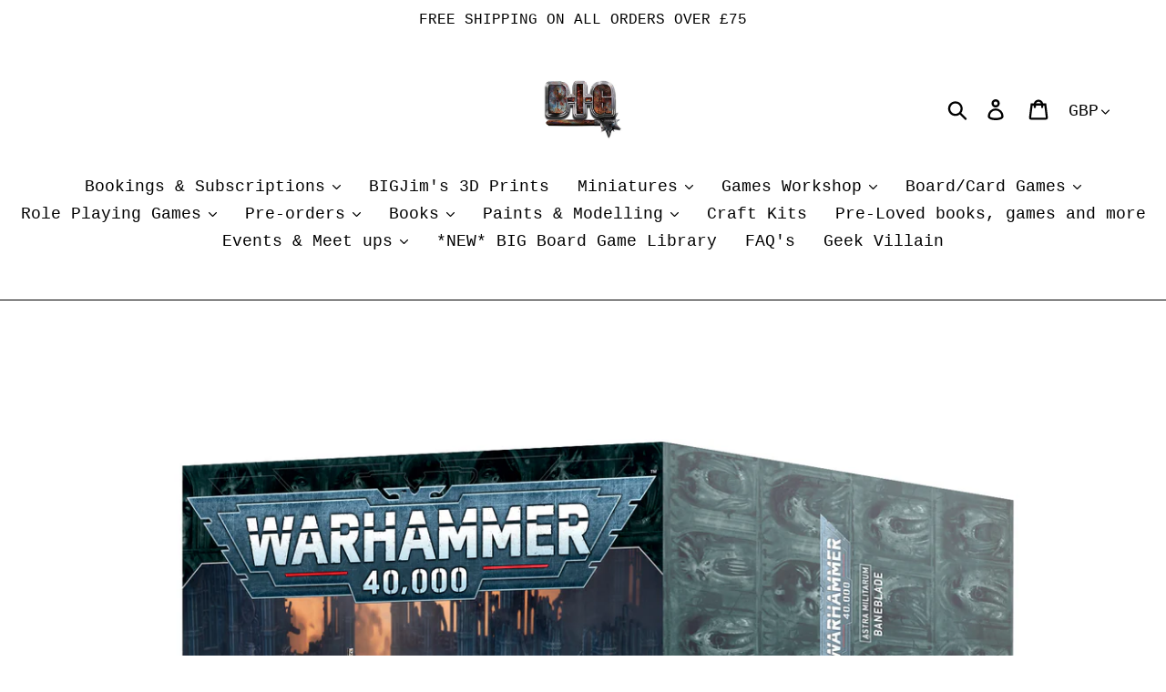

--- FILE ---
content_type: text/html; charset=utf-8
request_url: https://www.bristolindependentgaming.co.uk/products/astra-militarum-baneblade
body_size: 45245
content:
<!doctype html>
<html class="no-js" lang="en">
<head>
  <meta charset="utf-8">
  <meta http-equiv="X-UA-Compatible" content="IE=edge,chrome=1">
  <meta name="viewport" content="width=device-width,initial-scale=1">
  <meta name="theme-color" content="#557b97">
  <link rel="canonical" href="https://www.bristolindependentgaming.co.uk/products/astra-militarum-baneblade"><link rel="shortcut icon" href="//www.bristolindependentgaming.co.uk/cdn/shop/files/Big_logo_32x32.jpg?v=1613778202" type="image/png"><title>Astra Militarum: Baneblade | Shop for Warhammer 40K
&ndash; Bristol Independent Gaming ltd</title><meta name="description" content="Baneblade | Add a Baneblade to your Astra Militarum, Warhammer 40K army at Bristol Independent Gaming, the place to go in Bristol for all your tabletop wargaming needs"><!-- /snippets/social-meta-tags.liquid -->




<meta property="og:site_name" content="Bristol Independent Gaming ltd">
<meta property="og:url" content="https://www.bristolindependentgaming.co.uk/products/astra-militarum-baneblade">
<meta property="og:title" content="Baneblade">
<meta property="og:type" content="product">
<meta property="og:description" content="Baneblade | Add a Baneblade to your Astra Militarum, Warhammer 40K army at Bristol Independent Gaming, the place to go in Bristol for all your tabletop wargaming needs">

  <meta property="og:price:amount" content="120.00">
  <meta property="og:price:currency" content="GBP">

<meta property="og:image" content="http://www.bristolindependentgaming.co.uk/cdn/shop/files/https___trade.games-workshop.com_assets_2023_01_99120105107_AMBanebladeBanebladeStock_1200x1200.jpg?v=1706890080">
<meta property="og:image:secure_url" content="https://www.bristolindependentgaming.co.uk/cdn/shop/files/https___trade.games-workshop.com_assets_2023_01_99120105107_AMBanebladeBanebladeStock_1200x1200.jpg?v=1706890080">


  <meta name="twitter:site" content="@BIG_Bristol">

<meta name="twitter:card" content="summary_large_image">
<meta name="twitter:title" content="Baneblade">
<meta name="twitter:description" content="Baneblade | Add a Baneblade to your Astra Militarum, Warhammer 40K army at Bristol Independent Gaming, the place to go in Bristol for all your tabletop wargaming needs">


  <link href="//www.bristolindependentgaming.co.uk/cdn/shop/t/1/assets/theme.scss.css?v=36212341375264910551762888821" rel="stylesheet" type="text/css" media="all" />

  <script>
    var theme = {
      strings: {
        addToCart: "Add to cart",
        soldOut: "Sold out",
        unavailable: "Unavailable",
        regularPrice: "Regular price",
        sale: "Sale",
        showMore: "Show More",
        showLess: "Show Less",
        addressError: "Error looking up that address",
        addressNoResults: "No results for that address",
        addressQueryLimit: "You have exceeded the Google API usage limit. Consider upgrading to a \u003ca href=\"https:\/\/developers.google.com\/maps\/premium\/usage-limits\"\u003ePremium Plan\u003c\/a\u003e.",
        authError: "There was a problem authenticating your Google Maps account.",
        newWindow: "Opens in a new window.",
        external: "Opens external website.",
        newWindowExternal: "Opens external website in a new window.",
        quantityMinimumMessage: "Quantity must be 1 or more"
      },
      moneyFormat: "£{{amount}}"
    }

    document.documentElement.className = document.documentElement.className.replace('no-js', 'js');
  </script><script src="//www.bristolindependentgaming.co.uk/cdn/shop/t/1/assets/lazysizes.js?v=94224023136283657951560957960" async="async"></script>
  <script src="//www.bristolindependentgaming.co.uk/cdn/shop/t/1/assets/vendor.js?v=12001839194546984181560957961" defer="defer"></script>
  <script src="//www.bristolindependentgaming.co.uk/cdn/shop/t/1/assets/theme.js?v=25389294977010192511639593080" defer="defer"></script>

  <script>window.performance && window.performance.mark && window.performance.mark('shopify.content_for_header.start');</script><meta name="google-site-verification" content="resaWtAh_1NsVyBFqHrq-tAEyI67tz9SG66e8UMXCxg">
<meta name="facebook-domain-verification" content="7boq9e13ejf8eejneaaoazst201gv1">
<meta id="shopify-digital-wallet" name="shopify-digital-wallet" content="/24999428174/digital_wallets/dialog">
<meta name="shopify-checkout-api-token" content="1c84c9a93255927d4581493796dae05c">
<link rel="alternate" type="application/json+oembed" href="https://www.bristolindependentgaming.co.uk/products/astra-militarum-baneblade.oembed">
<script async="async" src="/checkouts/internal/preloads.js?locale=en-GB"></script>
<link rel="preconnect" href="https://shop.app" crossorigin="anonymous">
<script async="async" src="https://shop.app/checkouts/internal/preloads.js?locale=en-GB&shop_id=24999428174" crossorigin="anonymous"></script>
<script id="apple-pay-shop-capabilities" type="application/json">{"shopId":24999428174,"countryCode":"GB","currencyCode":"GBP","merchantCapabilities":["supports3DS"],"merchantId":"gid:\/\/shopify\/Shop\/24999428174","merchantName":"Bristol Independent Gaming ltd","requiredBillingContactFields":["postalAddress","email","phone"],"requiredShippingContactFields":["postalAddress","email","phone"],"shippingType":"shipping","supportedNetworks":["visa","maestro","masterCard","discover","elo"],"total":{"type":"pending","label":"Bristol Independent Gaming ltd","amount":"1.00"},"shopifyPaymentsEnabled":true,"supportsSubscriptions":true}</script>
<script id="shopify-features" type="application/json">{"accessToken":"1c84c9a93255927d4581493796dae05c","betas":["rich-media-storefront-analytics"],"domain":"www.bristolindependentgaming.co.uk","predictiveSearch":true,"shopId":24999428174,"locale":"en"}</script>
<script>var Shopify = Shopify || {};
Shopify.shop = "bristol-independent-gaming-ltd.myshopify.com";
Shopify.locale = "en";
Shopify.currency = {"active":"GBP","rate":"1.0"};
Shopify.country = "GB";
Shopify.theme = {"name":"Debut","id":74229284942,"schema_name":"Debut","schema_version":"12.0.0","theme_store_id":796,"role":"main"};
Shopify.theme.handle = "null";
Shopify.theme.style = {"id":null,"handle":null};
Shopify.cdnHost = "www.bristolindependentgaming.co.uk/cdn";
Shopify.routes = Shopify.routes || {};
Shopify.routes.root = "/";</script>
<script type="module">!function(o){(o.Shopify=o.Shopify||{}).modules=!0}(window);</script>
<script>!function(o){function n(){var o=[];function n(){o.push(Array.prototype.slice.apply(arguments))}return n.q=o,n}var t=o.Shopify=o.Shopify||{};t.loadFeatures=n(),t.autoloadFeatures=n()}(window);</script>
<script>
  window.ShopifyPay = window.ShopifyPay || {};
  window.ShopifyPay.apiHost = "shop.app\/pay";
  window.ShopifyPay.redirectState = null;
</script>
<script id="shop-js-analytics" type="application/json">{"pageType":"product"}</script>
<script defer="defer" async type="module" src="//www.bristolindependentgaming.co.uk/cdn/shopifycloud/shop-js/modules/v2/client.init-shop-cart-sync_BT-GjEfc.en.esm.js"></script>
<script defer="defer" async type="module" src="//www.bristolindependentgaming.co.uk/cdn/shopifycloud/shop-js/modules/v2/chunk.common_D58fp_Oc.esm.js"></script>
<script defer="defer" async type="module" src="//www.bristolindependentgaming.co.uk/cdn/shopifycloud/shop-js/modules/v2/chunk.modal_xMitdFEc.esm.js"></script>
<script type="module">
  await import("//www.bristolindependentgaming.co.uk/cdn/shopifycloud/shop-js/modules/v2/client.init-shop-cart-sync_BT-GjEfc.en.esm.js");
await import("//www.bristolindependentgaming.co.uk/cdn/shopifycloud/shop-js/modules/v2/chunk.common_D58fp_Oc.esm.js");
await import("//www.bristolindependentgaming.co.uk/cdn/shopifycloud/shop-js/modules/v2/chunk.modal_xMitdFEc.esm.js");

  window.Shopify.SignInWithShop?.initShopCartSync?.({"fedCMEnabled":true,"windoidEnabled":true});

</script>
<script>
  window.Shopify = window.Shopify || {};
  if (!window.Shopify.featureAssets) window.Shopify.featureAssets = {};
  window.Shopify.featureAssets['shop-js'] = {"shop-cart-sync":["modules/v2/client.shop-cart-sync_DZOKe7Ll.en.esm.js","modules/v2/chunk.common_D58fp_Oc.esm.js","modules/v2/chunk.modal_xMitdFEc.esm.js"],"init-fed-cm":["modules/v2/client.init-fed-cm_B6oLuCjv.en.esm.js","modules/v2/chunk.common_D58fp_Oc.esm.js","modules/v2/chunk.modal_xMitdFEc.esm.js"],"shop-cash-offers":["modules/v2/client.shop-cash-offers_D2sdYoxE.en.esm.js","modules/v2/chunk.common_D58fp_Oc.esm.js","modules/v2/chunk.modal_xMitdFEc.esm.js"],"shop-login-button":["modules/v2/client.shop-login-button_QeVjl5Y3.en.esm.js","modules/v2/chunk.common_D58fp_Oc.esm.js","modules/v2/chunk.modal_xMitdFEc.esm.js"],"pay-button":["modules/v2/client.pay-button_DXTOsIq6.en.esm.js","modules/v2/chunk.common_D58fp_Oc.esm.js","modules/v2/chunk.modal_xMitdFEc.esm.js"],"shop-button":["modules/v2/client.shop-button_DQZHx9pm.en.esm.js","modules/v2/chunk.common_D58fp_Oc.esm.js","modules/v2/chunk.modal_xMitdFEc.esm.js"],"avatar":["modules/v2/client.avatar_BTnouDA3.en.esm.js"],"init-windoid":["modules/v2/client.init-windoid_CR1B-cfM.en.esm.js","modules/v2/chunk.common_D58fp_Oc.esm.js","modules/v2/chunk.modal_xMitdFEc.esm.js"],"init-shop-for-new-customer-accounts":["modules/v2/client.init-shop-for-new-customer-accounts_C_vY_xzh.en.esm.js","modules/v2/client.shop-login-button_QeVjl5Y3.en.esm.js","modules/v2/chunk.common_D58fp_Oc.esm.js","modules/v2/chunk.modal_xMitdFEc.esm.js"],"init-shop-email-lookup-coordinator":["modules/v2/client.init-shop-email-lookup-coordinator_BI7n9ZSv.en.esm.js","modules/v2/chunk.common_D58fp_Oc.esm.js","modules/v2/chunk.modal_xMitdFEc.esm.js"],"init-shop-cart-sync":["modules/v2/client.init-shop-cart-sync_BT-GjEfc.en.esm.js","modules/v2/chunk.common_D58fp_Oc.esm.js","modules/v2/chunk.modal_xMitdFEc.esm.js"],"shop-toast-manager":["modules/v2/client.shop-toast-manager_DiYdP3xc.en.esm.js","modules/v2/chunk.common_D58fp_Oc.esm.js","modules/v2/chunk.modal_xMitdFEc.esm.js"],"init-customer-accounts":["modules/v2/client.init-customer-accounts_D9ZNqS-Q.en.esm.js","modules/v2/client.shop-login-button_QeVjl5Y3.en.esm.js","modules/v2/chunk.common_D58fp_Oc.esm.js","modules/v2/chunk.modal_xMitdFEc.esm.js"],"init-customer-accounts-sign-up":["modules/v2/client.init-customer-accounts-sign-up_iGw4briv.en.esm.js","modules/v2/client.shop-login-button_QeVjl5Y3.en.esm.js","modules/v2/chunk.common_D58fp_Oc.esm.js","modules/v2/chunk.modal_xMitdFEc.esm.js"],"shop-follow-button":["modules/v2/client.shop-follow-button_CqMgW2wH.en.esm.js","modules/v2/chunk.common_D58fp_Oc.esm.js","modules/v2/chunk.modal_xMitdFEc.esm.js"],"checkout-modal":["modules/v2/client.checkout-modal_xHeaAweL.en.esm.js","modules/v2/chunk.common_D58fp_Oc.esm.js","modules/v2/chunk.modal_xMitdFEc.esm.js"],"shop-login":["modules/v2/client.shop-login_D91U-Q7h.en.esm.js","modules/v2/chunk.common_D58fp_Oc.esm.js","modules/v2/chunk.modal_xMitdFEc.esm.js"],"lead-capture":["modules/v2/client.lead-capture_BJmE1dJe.en.esm.js","modules/v2/chunk.common_D58fp_Oc.esm.js","modules/v2/chunk.modal_xMitdFEc.esm.js"],"payment-terms":["modules/v2/client.payment-terms_Ci9AEqFq.en.esm.js","modules/v2/chunk.common_D58fp_Oc.esm.js","modules/v2/chunk.modal_xMitdFEc.esm.js"]};
</script>
<script>(function() {
  var isLoaded = false;
  function asyncLoad() {
    if (isLoaded) return;
    isLoaded = true;
    var urls = ["https:\/\/sdks.automizely.com\/conversions\/v1\/conversions.js?app_connection_id=82e43074bb3643d3a0de179d0d30e773\u0026mapped_org_id=0623d707afe6ead28cd8f62e188d7e3f_v1\u0026shop=bristol-independent-gaming-ltd.myshopify.com"];
    for (var i = 0; i < urls.length; i++) {
      var s = document.createElement('script');
      s.type = 'text/javascript';
      s.async = true;
      s.src = urls[i];
      var x = document.getElementsByTagName('script')[0];
      x.parentNode.insertBefore(s, x);
    }
  };
  if(window.attachEvent) {
    window.attachEvent('onload', asyncLoad);
  } else {
    window.addEventListener('load', asyncLoad, false);
  }
})();</script>
<script id="__st">var __st={"a":24999428174,"offset":0,"reqid":"cbbb082f-dd4e-4368-8229-bc75859409f5-1769320594","pageurl":"www.bristolindependentgaming.co.uk\/products\/astra-militarum-baneblade","u":"5e27d96568d8","p":"product","rtyp":"product","rid":4705868120142};</script>
<script>window.ShopifyPaypalV4VisibilityTracking = true;</script>
<script id="captcha-bootstrap">!function(){'use strict';const t='contact',e='account',n='new_comment',o=[[t,t],['blogs',n],['comments',n],[t,'customer']],c=[[e,'customer_login'],[e,'guest_login'],[e,'recover_customer_password'],[e,'create_customer']],r=t=>t.map((([t,e])=>`form[action*='/${t}']:not([data-nocaptcha='true']) input[name='form_type'][value='${e}']`)).join(','),a=t=>()=>t?[...document.querySelectorAll(t)].map((t=>t.form)):[];function s(){const t=[...o],e=r(t);return a(e)}const i='password',u='form_key',d=['recaptcha-v3-token','g-recaptcha-response','h-captcha-response',i],f=()=>{try{return window.sessionStorage}catch{return}},m='__shopify_v',_=t=>t.elements[u];function p(t,e,n=!1){try{const o=window.sessionStorage,c=JSON.parse(o.getItem(e)),{data:r}=function(t){const{data:e,action:n}=t;return t[m]||n?{data:e,action:n}:{data:t,action:n}}(c);for(const[e,n]of Object.entries(r))t.elements[e]&&(t.elements[e].value=n);n&&o.removeItem(e)}catch(o){console.error('form repopulation failed',{error:o})}}const l='form_type',E='cptcha';function T(t){t.dataset[E]=!0}const w=window,h=w.document,L='Shopify',v='ce_forms',y='captcha';let A=!1;((t,e)=>{const n=(g='f06e6c50-85a8-45c8-87d0-21a2b65856fe',I='https://cdn.shopify.com/shopifycloud/storefront-forms-hcaptcha/ce_storefront_forms_captcha_hcaptcha.v1.5.2.iife.js',D={infoText:'Protected by hCaptcha',privacyText:'Privacy',termsText:'Terms'},(t,e,n)=>{const o=w[L][v],c=o.bindForm;if(c)return c(t,g,e,D).then(n);var r;o.q.push([[t,g,e,D],n]),r=I,A||(h.body.append(Object.assign(h.createElement('script'),{id:'captcha-provider',async:!0,src:r})),A=!0)});var g,I,D;w[L]=w[L]||{},w[L][v]=w[L][v]||{},w[L][v].q=[],w[L][y]=w[L][y]||{},w[L][y].protect=function(t,e){n(t,void 0,e),T(t)},Object.freeze(w[L][y]),function(t,e,n,w,h,L){const[v,y,A,g]=function(t,e,n){const i=e?o:[],u=t?c:[],d=[...i,...u],f=r(d),m=r(i),_=r(d.filter((([t,e])=>n.includes(e))));return[a(f),a(m),a(_),s()]}(w,h,L),I=t=>{const e=t.target;return e instanceof HTMLFormElement?e:e&&e.form},D=t=>v().includes(t);t.addEventListener('submit',(t=>{const e=I(t);if(!e)return;const n=D(e)&&!e.dataset.hcaptchaBound&&!e.dataset.recaptchaBound,o=_(e),c=g().includes(e)&&(!o||!o.value);(n||c)&&t.preventDefault(),c&&!n&&(function(t){try{if(!f())return;!function(t){const e=f();if(!e)return;const n=_(t);if(!n)return;const o=n.value;o&&e.removeItem(o)}(t);const e=Array.from(Array(32),(()=>Math.random().toString(36)[2])).join('');!function(t,e){_(t)||t.append(Object.assign(document.createElement('input'),{type:'hidden',name:u})),t.elements[u].value=e}(t,e),function(t,e){const n=f();if(!n)return;const o=[...t.querySelectorAll(`input[type='${i}']`)].map((({name:t})=>t)),c=[...d,...o],r={};for(const[a,s]of new FormData(t).entries())c.includes(a)||(r[a]=s);n.setItem(e,JSON.stringify({[m]:1,action:t.action,data:r}))}(t,e)}catch(e){console.error('failed to persist form',e)}}(e),e.submit())}));const S=(t,e)=>{t&&!t.dataset[E]&&(n(t,e.some((e=>e===t))),T(t))};for(const o of['focusin','change'])t.addEventListener(o,(t=>{const e=I(t);D(e)&&S(e,y())}));const B=e.get('form_key'),M=e.get(l),P=B&&M;t.addEventListener('DOMContentLoaded',(()=>{const t=y();if(P)for(const e of t)e.elements[l].value===M&&p(e,B);[...new Set([...A(),...v().filter((t=>'true'===t.dataset.shopifyCaptcha))])].forEach((e=>S(e,t)))}))}(h,new URLSearchParams(w.location.search),n,t,e,['guest_login'])})(!0,!0)}();</script>
<script integrity="sha256-4kQ18oKyAcykRKYeNunJcIwy7WH5gtpwJnB7kiuLZ1E=" data-source-attribution="shopify.loadfeatures" defer="defer" src="//www.bristolindependentgaming.co.uk/cdn/shopifycloud/storefront/assets/storefront/load_feature-a0a9edcb.js" crossorigin="anonymous"></script>
<script crossorigin="anonymous" defer="defer" src="//www.bristolindependentgaming.co.uk/cdn/shopifycloud/storefront/assets/shopify_pay/storefront-65b4c6d7.js?v=20250812"></script>
<script data-source-attribution="shopify.dynamic_checkout.dynamic.init">var Shopify=Shopify||{};Shopify.PaymentButton=Shopify.PaymentButton||{isStorefrontPortableWallets:!0,init:function(){window.Shopify.PaymentButton.init=function(){};var t=document.createElement("script");t.src="https://www.bristolindependentgaming.co.uk/cdn/shopifycloud/portable-wallets/latest/portable-wallets.en.js",t.type="module",document.head.appendChild(t)}};
</script>
<script data-source-attribution="shopify.dynamic_checkout.buyer_consent">
  function portableWalletsHideBuyerConsent(e){var t=document.getElementById("shopify-buyer-consent"),n=document.getElementById("shopify-subscription-policy-button");t&&n&&(t.classList.add("hidden"),t.setAttribute("aria-hidden","true"),n.removeEventListener("click",e))}function portableWalletsShowBuyerConsent(e){var t=document.getElementById("shopify-buyer-consent"),n=document.getElementById("shopify-subscription-policy-button");t&&n&&(t.classList.remove("hidden"),t.removeAttribute("aria-hidden"),n.addEventListener("click",e))}window.Shopify?.PaymentButton&&(window.Shopify.PaymentButton.hideBuyerConsent=portableWalletsHideBuyerConsent,window.Shopify.PaymentButton.showBuyerConsent=portableWalletsShowBuyerConsent);
</script>
<script data-source-attribution="shopify.dynamic_checkout.cart.bootstrap">document.addEventListener("DOMContentLoaded",(function(){function t(){return document.querySelector("shopify-accelerated-checkout-cart, shopify-accelerated-checkout")}if(t())Shopify.PaymentButton.init();else{new MutationObserver((function(e,n){t()&&(Shopify.PaymentButton.init(),n.disconnect())})).observe(document.body,{childList:!0,subtree:!0})}}));
</script>
<script id='scb4127' type='text/javascript' async='' src='https://www.bristolindependentgaming.co.uk/cdn/shopifycloud/privacy-banner/storefront-banner.js'></script><link id="shopify-accelerated-checkout-styles" rel="stylesheet" media="screen" href="https://www.bristolindependentgaming.co.uk/cdn/shopifycloud/portable-wallets/latest/accelerated-checkout-backwards-compat.css" crossorigin="anonymous">
<style id="shopify-accelerated-checkout-cart">
        #shopify-buyer-consent {
  margin-top: 1em;
  display: inline-block;
  width: 100%;
}

#shopify-buyer-consent.hidden {
  display: none;
}

#shopify-subscription-policy-button {
  background: none;
  border: none;
  padding: 0;
  text-decoration: underline;
  font-size: inherit;
  cursor: pointer;
}

#shopify-subscription-policy-button::before {
  box-shadow: none;
}

      </style>

<script>window.performance && window.performance.mark && window.performance.mark('shopify.content_for_header.end');</script>
  <script src="https://cdn.younet.network/main.js"></script><script>
    // empty script tag to work around a platform issue where attributes of first script in file are scrubbed
</script>

<script id="bold-subscriptions-script" type="text/javascript">
    window.BOLD = window.BOLD || {};
    window.BOLD.subscriptions = window.BOLD.subscriptions || {};
    window.BOLD.subscriptions.classes = window.BOLD.subscriptions.classes || {};
    window.BOLD.subscriptions.patches = window.BOLD.subscriptions.patches || {};
    window.BOLD.subscriptions.patches.maxCheckoutRetries = window.BOLD.subscriptions.patches.maxCheckoutRetries || 200;
    window.BOLD.subscriptions.patches.currentCheckoutRetries = window.BOLD.subscriptions.patches.currentCheckoutRetries || 0;
    window.BOLD.subscriptions.patches.maxCashierPatchAttempts = window.BOLD.subscriptions.patches.maxCashierPatchAttempts || 200;
    window.BOLD.subscriptions.patches.currentCashierPatchAttempts = window.BOLD.subscriptions.patches.currentCashierPatchAttempts || 0;
    window.BOLD.subscriptions.config = window.BOLD.subscriptions.config || {};
    window.BOLD.subscriptions.config.platform = 'shopify';
    window.BOLD.subscriptions.config.shopDomain = 'bristol-independent-gaming-ltd.myshopify.com';
    window.BOLD.subscriptions.config.customDomain = 'www.bristolindependentgaming.co.uk';
    window.BOLD.subscriptions.config.shopIdentifier = '24999428174';
    window.BOLD.subscriptions.config.cashierUrl = 'https://cashier.boldcommerce.com';
    window.BOLD.subscriptions.config.cashierApplicationUUID = '2e6a2bbc-b12b-4255-abdf-a02af85c0d4e';
    window.BOLD.subscriptions.config.appUrl = 'https://sub.boldapps.net';
    window.BOLD.subscriptions.config.currencyCode = 'GBP';
    window.BOLD.subscriptions.config.checkoutType = 'shopify';
    window.BOLD.subscriptions.config.currencyFormat = "\u00a3\u0026#123;\u0026#123;amount}}";
    window.BOLD.subscriptions.config.shopCurrencies = [];
    window.BOLD.subscriptions.config.shopSettings = {"allow_msp_cancellation":true,"allow_msp_prepaid_renewal":true,"customer_can_pause_subscription":true,"customer_can_change_next_order_date":true,"line_item_discount_policy":"inherit","customer_can_change_order_frequency":true,"customer_can_create_an_additional_order":false,"show_currency_code":true};
    window.BOLD.subscriptions.config.cashierPluginOnlyMode = window.BOLD.subscriptions.config.cashierPluginOnlyMode || false;
    if (window.BOLD.subscriptions.config.waitForCheckoutLoader === undefined) {
        window.BOLD.subscriptions.config.waitForCheckoutLoader = true;
    }

    window.BOLD.subscriptions.config.addToCartFormSelectors = window.BOLD.subscriptions.config.addToCartFormSelectors || [];
    window.BOLD.subscriptions.config.addToCartButtonSelectors = window.BOLD.subscriptions.config.addToCartButtonSelectors || [];
    window.BOLD.subscriptions.config.widgetInsertBeforeSelectors = window.BOLD.subscriptions.config.widgetInsertBeforeSelectors || [];
    window.BOLD.subscriptions.config.quickAddToCartButtonSelectors = window.BOLD.subscriptions.config.quickAddToCartButtonSelectors || [];
    window.BOLD.subscriptions.config.cartElementSelectors = window.BOLD.subscriptions.config.cartElementSelectors || [];
    window.BOLD.subscriptions.config.cartTotalElementSelectors = window.BOLD.subscriptions.config.cartTotalElementSelectors || [];
    window.BOLD.subscriptions.config.lineItemSelectors = window.BOLD.subscriptions.config.lineItemSelectors || [];
    window.BOLD.subscriptions.config.lineItemNameSelectors = window.BOLD.subscriptions.config.lineItemNameSelectors || [];
    window.BOLD.subscriptions.config.checkoutButtonSelectors = window.BOLD.subscriptions.config.checkoutButtonSelectors || [];

    window.BOLD.subscriptions.config.featureFlags = window.BOLD.subscriptions.config.featureFlags || ["BS2-1698-get-paypal-methods-from-cashier","BS2-1699-select-payment-methods-msp","BS2-1882-gen-settings-tz","BS2-2335-discount-first-order","BS2-3449-disable-checkout-buttons","BS2-2894-shared-secret-mandatory","BS2-3390-ignore-gb-province","BS2-1699-edit-payment-methods-admin","bs2-1804-cancellation-management-page"];
    window.BOLD.subscriptions.config.subscriptionProcessingFrequency = '60';
    window.BOLD.subscriptions.config.requireMSPInitialLoadingMessage = true;
    window.BOLD.subscriptions.data = window.BOLD.subscriptions.data || {};

    // Interval text markup template
    window.BOLD.subscriptions.config.lineItemPropertyListSelectors = window.BOLD.subscriptions.config.lineItemPropertyListSelectors || [];
    window.BOLD.subscriptions.config.lineItemPropertyListSelectors.push('dl.definitionList');
    window.BOLD.subscriptions.config.lineItemPropertyListTemplate = window.BOLD.subscriptions.config.lineItemPropertyListTemplate || '<dl class="definitionList"></dl>';
    window.BOLD.subscriptions.config.lineItemPropertyTemplate = window.BOLD.subscriptions.config.lineItemPropertyTemplate || '<dt class="definitionList-key">\:</dt><dd class="definitionList-value">\</dd>';

    // Discount text markup template
    window.BOLD.subscriptions.config.discountItemTemplate = window.BOLD.subscriptions.config.discountItemTemplate || '<div class="bold-subscriptions-discount"><div class="bold-subscriptions-discount__details">\</div><div class="bold-subscriptions-discount__total">\</div></div>';


    // Constants in XMLHttpRequest are not reliable, so we will create our own
    // reference: https://developer.mozilla.org/en-US/docs/Web/API/XMLHttpRequest/readyState
    window.BOLD.subscriptions.config.XMLHttpRequest = {
        UNSENT:0,            // Client has been created. open() not called yet.
        OPENED: 1,           // open() has been called.
        HEADERS_RECEIVED: 2, // send() has been called, and headers and status are available.
        LOADING: 3,          // Downloading; responseText holds partial data.
        DONE: 4              // The operation is complete.
    };

    window.BOLD.subscriptions.config.assetBaseUrl = 'https://sub.boldapps.net';
    if (window.localStorage && window.localStorage.getItem('boldSubscriptionsAssetBaseUrl')) {
        window.BOLD.subscriptions.config.assetBaseUrl = window.localStorage.getItem('boldSubscriptionsAssetBaseUrl')
    }

    if (localStorage && localStorage.getItem('boldSubscriptionsSubscriptionGroups')) {
        window.BOLD.subscriptions.data.subscriptionGroups = JSON.parse(localStorage.getItem('boldSubscriptionsSubscriptionGroups'));
    } else {
        window.BOLD.subscriptions.data.subscriptionGroups = [];
    }

    function isFeatureFlagEnabled(featureFlag) {
        for (var i = 0; i < window.BOLD.subscriptions.config.featureFlags.length; i++) {
            if (window.BOLD.subscriptions.config.featureFlags[i] === featureFlag){
                return true;
            }
        }
        return false;
    }

    window.BOLD.subscriptions.logger = {
        tag: "bold_subscriptions",
        // the bold subscriptions log level
        // 0 - errors (default)
        // 1 - warnings + errors
        // 2 - info + warnings + errors
        // use window.localStorage.setItem('boldSubscriptionsLogLevel', x) to set the log level
        levels: {
            ERROR: 0,
            WARN: 1,
            INFO: 2,
        },
        level: parseInt((window.localStorage && window.localStorage.getItem('boldSubscriptionsLogLevel')) || "0", 10),
        _log: function(callArgs, level) {
            if (!window.console) {
                return null;
            }

            if (window.BOLD.subscriptions.logger.level <= level) {
                return;
            }

            var params = Array.prototype.slice.call(callArgs);
            params.unshift(window.BOLD.subscriptions.logger.tag);

            switch (level) {
                case window.BOLD.subscriptions.logger.levels.INFO:
                    console.info.apply(null, params);
                    return;
                case window.BOLD.subscriptions.logger.levels.WARN:
                    console.warn.apply(null, params);
                    return;
                case window.BOLD.subscriptions.logger.levels.ERROR:
                    console.error.apply(null, params);
                    return;
                default:
                    console.log.apply(null, params);
                    return;
            }
        },
        info: function() {
            window.BOLD.subscriptions.logger._log(arguments, window.BOLD.subscriptions.logger.levels.INFO);
        },
        warn: function() {
            window.BOLD.subscriptions.logger._log(arguments, window.BOLD.subscriptions.logger.levels.WARN);
        },
        error: function() {
            window.BOLD.subscriptions.logger._log(arguments, window.BOLD.subscriptions.logger.levels.ERROR);
        }
    }

    window.BOLD.subscriptions.getSubscriptionGroupFromProductId = function (productId) {
        var data = window.BOLD.subscriptions.data;
        var foundGroup = null;
        for (var i = 0; i < data.subscriptionGroups.length; i += 1) {
            var subscriptionGroup = data.subscriptionGroups[i];
            for (var j = 0; j < subscriptionGroup.selection_options.length; j += 1) {
                var selectionOption = subscriptionGroup.selection_options[j];
                if (selectionOption.platform_entity_id === productId.toString()) {
                    foundGroup = subscriptionGroup;
                    break;
                }
            }
            if (foundGroup) {
                break;
            }
        }
        return foundGroup;
    };

    window.BOLD.subscriptions.getSubscriptionGroupById = function(subGroupId) {
        var subscriptionGroups = window.BOLD.subscriptions.data.subscriptionGroups;

        for (var i = 0; i < subscriptionGroups.length; i += 1) {
            var subGroup = subscriptionGroups[i];
            if (subGroup.id === subGroupId) {
                return subGroup;
            }
        }

        return null;
    };

    window.BOLD.subscriptions.getSubscriptionGroupPrepaidDurationById = function(subscriptionGroupId, prepaidDurationId) {
        var subscriptionGroup = window.BOLD.subscriptions.getSubscriptionGroupById(subscriptionGroupId);

        if (
            !subscriptionGroup
            || !subscriptionGroup.prepaid_durations
            || !subscriptionGroup.prepaid_durations.length
        ) {
            return null;
        }

        for (var i = 0; i < subscriptionGroup.prepaid_durations.length; i++) {
            var prepaidDuration = subscriptionGroup.prepaid_durations[i];
            if (prepaidDuration.id === prepaidDurationId) {
                return prepaidDuration;
            }
        }

        return null;
    }

    window.BOLD.subscriptions.getSubscriptionGroupBillingRuleById = function(subGroup, billingRuleId) {
        for (var i = 0; i < subGroup.billing_rules.length; i += 1) {
            var billingRule = subGroup.billing_rules[i];
            if (billingRule.id === billingRuleId) {
                return billingRule;
            }
        }

        return null;
    };

    window.BOLD.subscriptions.toggleDisabledAddToCartButtons = function(d) {
        var addToCartForms = document.querySelectorAll(window.BOLD.subscriptions.config.addToCartFormSelectors.join(','));
        var disable = !!d;
        for (var i = 0; i < addToCartForms.length; i++) {
            var addToCartForm = addToCartForms[i];
            var productId = window.BOLD.subscriptions.getProductIdFromAddToCartForm(addToCartForm);
            var subscriptionGroup = window.BOLD.subscriptions.getSubscriptionGroupFromProductId(productId);

            if (subscriptionGroup) {
                var addToCartButtons = addToCartForm.querySelectorAll(window.BOLD.subscriptions.config.addToCartButtonSelectors.join(','));
                for (var j = 0; j < addToCartButtons.length; j++) {
                    var addToCartButton = addToCartButtons[j];
                    var toggleAction = disable ?  addToCartButton.setAttribute : addToCartButton.removeAttribute;

                    addToCartButton.disabled = disable;
                    toggleAction.call(addToCartButton, 'data-disabled-by-subscriptions', disable);
                }
            }
        }
    };

    window.BOLD.subscriptions.disableAddToCartButtons = function () {
        // only disable the add to cart buttons if the app isn't loaded yet
        if (!window.BOLD.subscriptions.app) {
            window.BOLD.subscriptions.toggleDisabledAddToCartButtons(true);
        } else {
            window.BOLD.subscriptions.enableAddToCartButtons();
        }
    };

    window.BOLD.subscriptions.enableAddToCartButtons = function () {
        document.removeEventListener('click', window.BOLD.subscriptions.preventSubscriptionAddToCart);
        window.BOLD.subscriptions.toggleDisabledAddToCartButtons(false);
    };

    window.BOLD.subscriptions.toggleDisabledCheckoutButtons = function(d) {
        var checkoutButtons = document.querySelectorAll(window.BOLD.subscriptions.config.checkoutButtonSelectors.join(','));
        var disable = !!d;
        for (var i = 0; i < checkoutButtons.length; i++) {
            var checkoutButton = checkoutButtons[i];
            var toggleAction = disable ? checkoutButton.setAttribute : checkoutButton.removeAttribute;

            checkoutButton.disabled = disable;
            toggleAction.call(checkoutButton, 'data-disabled-by-subscriptions', disable);
        }
    }

    window.BOLD.subscriptions.disableCheckoutButtons = function() {
        // only disable the checkout buttons if the app isn't loaded yet
        if (!window.BOLD.subscriptions.app) {
            window.BOLD.subscriptions.toggleDisabledCheckoutButtons(true);
        } else {
            window.BOLD.subscriptions.enableCheckoutButtons();
        }
    }

    window.BOLD.subscriptions.enableCheckoutButtons = function() {
        document.removeEventListener('click', window.BOLD.subscriptions.preventCheckout);
        window.BOLD.subscriptions.toggleDisabledCheckoutButtons(false);
    }

    window.BOLD.subscriptions.hasSuccessfulAddToCarts = function() {
        if (typeof(Storage) !== "undefined") {
            var successfulAddToCarts = JSON.parse(
                window.localStorage.getItem('boldSubscriptionsSuccessfulAddToCarts') || '[]'
            );
            if (successfulAddToCarts.length > 0) {
                return true;
            }
        }

        return false;
    }

    window.BOLD.subscriptions.addJSAsset = function(src) {
        var scriptTag = document.getElementById('bold-subscriptions-script');
        var jsElement = document.createElement('script');
        jsElement.type = 'text/javascript';
        jsElement.src = src;
        scriptTag.parentNode.insertBefore(jsElement, scriptTag);
    };

    window.BOLD.subscriptions.addCSSAsset = function(href) {
        var scriptTag = document.getElementById('bold-subscriptions-script');
        var cssElement = document.createElement('link');
        cssElement.href = href;
        cssElement.rel = 'stylesheet';
        scriptTag.parentNode.insertBefore(cssElement, scriptTag);
    };

    window.BOLD.subscriptions.loadStorefrontAssets = function loadStorefrontAssets() {
        var assets = window.BOLD.subscriptions.config.assets;
        window.BOLD.subscriptions.addCSSAsset(window.BOLD.subscriptions.config.assetBaseUrl + '/static/' + assets['storefront.css']);
        window.BOLD.subscriptions.addJSAsset(window.BOLD.subscriptions.config.assetBaseUrl + '/static/' + assets['storefront.js']);
    };

    window.BOLD.subscriptions.loadCustomerPortalAssets = function loadCustomerPortalAssets() {
        var assets = window.BOLD.subscriptions.config.assets;
        window.BOLD.subscriptions.addCSSAsset(window.BOLD.subscriptions.config.assetBaseUrl + '/static/' + assets['customer_portal.css']);
        window.BOLD.subscriptions.addJSAsset(window.BOLD.subscriptions.config.assetBaseUrl + '/static/' + assets['customer_portal.js']);
    };

    window.BOLD.subscriptions.processManifest = function() {
        if (!window.BOLD.subscriptions.processedManifest) {
            window.BOLD.subscriptions.processedManifest = true;
            window.BOLD.subscriptions.config.assets = JSON.parse(this.responseText);

                        window.BOLD.subscriptions.loadCustomerPortalAssets();
        }
    };

    window.BOLD.subscriptions.addInitialLoadingMessage = function() {
        var customerPortalNode = document.getElementById('customer-portal-root');
        if (customerPortalNode && window.BOLD.subscriptions.config.requireMSPInitialLoadingMessage) {
            customerPortalNode.innerHTML = '<h1 style="text-align: center;">Loading your subscriptions</h1>';
        }
    }

    window.BOLD.subscriptions.contentLoaded = function() {
        window.BOLD.subscriptions.data.contentLoadedEventTriggered = true;
        window.BOLD.subscriptions.addInitialLoadingMessage();
            };

    window.BOLD.subscriptions.preventSubscriptionAddToCart = function(e) {
        if (e.target.matches(window.BOLD.subscriptions.config.addToCartButtonSelectors.join(',')) && e.target.form) {
            var productId = window.BOLD.subscriptions.getProductIdFromAddToCartForm(e.target.form);
            var subscriptionGroup = window.BOLD.subscriptions.getSubscriptionGroupFromProductId(productId);

            if (subscriptionGroup) {
                // This code prevents products in subscription groups from being added to the cart before the
                // Subscriptions app fully loads. Once the subscriptions app loads it will re-enable the
                // buttons. Use window.BOLD.subscriptions.enableAddToCartButtons enable them manually.
                e.preventDefault();
                return false;
            }
        }
    };

    window.BOLD.subscriptions.preventCheckout = function(e) {
        if (e.target.matches(window.BOLD.subscriptions.config.checkoutButtonSelectors.join(',')) && window.BOLD.subscriptions.hasSuccessfulAddToCarts()) {
            // This code prevents checkouts on the shop until the Subscriptions app fully loads.
            // When the Subscriptions app is ready it will enable the checkout buttons itself.
            // Use window.BOLD.subscriptions.enableCheckoutButtons to enable them manually.
            e.preventDefault();
            return false;
        }
    }

        document.addEventListener('DOMContentLoaded', window.BOLD.subscriptions.contentLoaded);

    if (!Element.prototype.matches) {
        Element.prototype.matches =
            Element.prototype.matchesSelector ||
            Element.prototype.mozMatchesSelector ||
            Element.prototype.msMatchesSelector ||
            Element.prototype.oMatchesSelector ||
            Element.prototype.webkitMatchesSelector ||
            function(s) {
                var matches = (this.document || this.ownerDocument).querySelectorAll(s),
                    i = matches.length;
                while (--i >= 0 && matches.item(i) !== this) {}
                return i > -1;
            };
    }

    if (!Element.prototype.closest) {
        Element.prototype.closest = function(s) {
            var el = this;

            do {
                if (Element.prototype.matches.call(el, s)) return el;
                el = el.parentElement || el.parentNode;
            } while (el !== null && el.nodeType === 1);
            return null;
        };
    }

    window.BOLD.subscriptions.setVisibilityOfAdditionalCheckoutButtons = function (isVisible) {
        if (window.BOLD.subscriptions.config.additionalCheckoutSelectors === undefined) {
            return;
        }

        var selectors = window.BOLD.subscriptions.config.additionalCheckoutSelectors;

        for (var i = 0; i < selectors.length; i++) {
            var elements = document.querySelectorAll(selectors[i]);

            for (var j = 0; j < elements.length; j++) {
                elements[j].style.display = isVisible ? 'block' : 'none';
            }
        }
    }

    window.BOLD.subscriptions.hideAdditionalCheckoutButtons = function() {
        window.BOLD.subscriptions.setVisibilityOfAdditionalCheckoutButtons(false);
    };

    window.BOLD.subscriptions.showAdditionalCheckoutButtons = function() {
        window.BOLD.subscriptions.setVisibilityOfAdditionalCheckoutButtons(true);
    };

    window.BOLD.subscriptions.enhanceMspUrls = function(data) {
        var mspUrl = 'https://sub.boldapps.net/shop/9320/customer_portal';
        var elements = document.querySelectorAll("a[href='"+mspUrl+"']");

        if(!elements.length || !data.success) {
            return;
        }

        for (var i = 0; i < elements.length; i++) {
            elements[i].href = elements[i].href + "?jwt="+data.value.jwt+"&customerId="+data.value.customerId;
        }
    };

    window.addEventListener('load', function () {
        window.BOLD.subscriptions.getJWT(window.BOLD.subscriptions.enhanceMspUrls);
    });

    // This will be called immediately
    // Use this anonymous function to avoid polluting the global namespace
    (function() {
        var xhr = new XMLHttpRequest();
        xhr.addEventListener('load', window.BOLD.subscriptions.processManifest);
        xhr.open('GET', window.BOLD.subscriptions.config.assetBaseUrl + '/static/manifest.json?t=' + (new Date()).getTime());
        xhr.send();
    })()

    window.BOLD.subscriptions.patches.patchCashier = function() {
        if (window.BOLD && window.BOLD.checkout) {
            window.BOLD.checkout.disable();
            window.BOLD.checkout.listenerFn = window.BOLD.subscriptions.patches.cashierListenerFn;
            window.BOLD.checkout.enable();
        } else if (window.BOLD.subscriptions.patches.currentCashierPatchAttempts < window.BOLD.subscriptions.patches.maxCashierPatchAttempts) {
            window.BOLD.subscriptions.patches.currentCashierPatchAttempts++;
            setTimeout(window.BOLD.subscriptions.patches.patchCashier, 100);
        }
    };

    window.BOLD.subscriptions.patches.finishCheckout = function(event, form, cart) {
        window.BOLD.subscriptions.patches.currentCheckoutRetries++;

        if (!window.BOLD.subscriptions.app
            && window.BOLD.subscriptions.patches.currentCheckoutRetries < window.BOLD.subscriptions.patches.maxCheckoutRetries
        ) {
            setTimeout(function () { window.BOLD.subscriptions.patches.finishCheckout(event, form, cart); }, 100);
            return;
        } else if (window.BOLD.subscriptions.app) {
            window.BOLD.subscriptions.patches.currentCheckoutRetries = 0;
            window.BOLD.subscriptions.app.addCartParams(form, cart);
        }

        var noSubscriptions = false;
        if ((window.BOLD.subscriptions.app && window.BOLD.subscriptions.app.successfulAddToCarts.length === 0)
            || !window.BOLD.subscriptions.app
        ) {
            noSubscriptions = true;
            event.target.dataset.cashierConfirmedNoPlugins = true;

            if (window.BOLD.subscriptions.setCashierFeatureToken) {
                window.BOLD.subscriptions.setCashierFeatureToken(false);
            }
        }

        if ((noSubscriptions && window.BOLD.subscriptions.config.cashierPluginOnlyMode)
            || (typeof BOLD.checkout.isFeatureRequired === 'function' && !BOLD.checkout.isFeatureRequired())
        ) {
            // send them to the original checkout when in plugin only mode
            // and either BSUB is there but there are no subscription products
            // or BSUB isn't there at all
            if (form.dataset.old_form_action) {
                form.action = form.dataset.old_form_action;
            }
            event.target.click();
        } else {
            // sends them to Cashier since BSUB got a chance to add it's stuff
            // and plugin only mode is not enabled
            form.submit();
        }
    };
</script>

<script id="bold-subscriptions-platform-script" type="text/javascript">
    window.BOLD.subscriptions.config.shopPlatformId = '24999428174';
    window.BOLD.subscriptions.config.appSlug = 'subscriptions';

    window.BOLD = window.BOLD || {};
    window.BOLD.subscriptions = window.BOLD.subscriptions || {};
    window.BOLD.subscriptions.data = window.BOLD.subscriptions.data || {};
    window.BOLD.subscriptions.data.platform = window.BOLD.subscriptions.data.platform || {};
    window.BOLD.subscriptions.data.platform.customer = { id: '' };
    window.BOLD.subscriptions.data.platform.product = {"id":4705868120142,"title":"Baneblade","handle":"astra-militarum-baneblade","description":"\u003ch1 style=\"text-align: center;\"\u003e\u003cspan\u003eAstra Militarum\u003c\/span\u003e\u003c\/h1\u003e\n\u003cp\u003e\u003cspan\u003eThe kit includes a huge array of accoutrements, including aerials, artillery shells, smoke launchers, searchlights, tools, name plates, pintle-mounted heavy stubbers. On top of this you also get 3 optional turret-mounted crew who come with a variety of heads, arms and weaponry, allowing you to make an officer, driver or gunner. Alternatively, you can assemble the turret with a closed hatch. There are also parts for you to make an Astra Militarum officer on foot (supplied with a Citadel 25mm Round Base).\u003c\/span\u003e\u003cbr\u003e\u003cbr\u003e\u003cspan\u003eThis multipart plastic kit contains a whopping 295 components. The kit includes the parts to assemble the kit as a \u003c\/span\u003e\u003c\/p\u003e\n\u003cp\u003e\u003cspan\u003eBaneblade,\u003c\/span\u003e\u003c\/p\u003e\n\u003cp\u003e\u003cspan\u003eBaneswoard\u003c\/span\u003e\u003c\/p\u003e\n\u003cp\u003e\u003cspan\u003eHellhammer, \u003c\/span\u003e\u003c\/p\u003e\n\u003cp\u003e\u003cspan\u003eS\u003c\/span\u003e\u003cspan\u003etormsword, \u003c\/span\u003e\u003c\/p\u003e\n\u003cp\u003e\u003cspan\u003eBanehammer, \u003c\/span\u003e\u003c\/p\u003e\n\u003cp\u003e\u003cspan\u003eDoomhammer, \u003c\/span\u003e\u003c\/p\u003e\n\u003cp\u003e\u003cspan\u003eShadowsword, \u003c\/span\u003e\u003c\/p\u003e\n\u003cp\u003e\u003cspan\u003eor Stormlord super-heavy tank. \u003c\/span\u003e\u003c\/p\u003e\n\u003cp\u003e\u003cspan\u003eAlso included is 1 Astra Militarum Vehicle Transfer Sheet, which can be used to add markings and insignia.\u003c\/span\u003e\u003c\/p\u003e\n\u003cp\u003eThis kit comes supplied unpainted and requires assembly \u003c\/p\u003e\n\u003cp\u003e\u003cem\u003eNot suitable for children under 36 months contains small parts and spiky bits\u003c\/em\u003e\u003c\/p\u003e\n\u003cp\u003e\u003cem\u003eActual packaging may vary\u003c\/em\u003e\u003c\/p\u003e","published_at":"2020-05-21T12:24:08+01:00","created_at":"2020-05-21T12:50:51+01:00","vendor":"Games Workshop","type":"Miniatures","tags":["40K","Armies of the Imperium","Astra Militarum","Games Workshop","Vehicle"],"price":12000,"price_min":12000,"price_max":12000,"available":false,"price_varies":false,"compare_at_price":11500,"compare_at_price_min":11500,"compare_at_price_max":11500,"compare_at_price_varies":false,"variants":[{"id":32224368623694,"title":"Default Title","option1":"Default Title","option2":null,"option3":null,"sku":"47-24","requires_shipping":true,"taxable":true,"featured_image":null,"available":false,"name":"Baneblade","public_title":null,"options":["Default Title"],"price":12000,"weight":0,"compare_at_price":11500,"inventory_management":"shopify","barcode":"5011921184088","requires_selling_plan":false,"selling_plan_allocations":[]}],"images":["\/\/www.bristolindependentgaming.co.uk\/cdn\/shop\/files\/https___trade.games-workshop.com_assets_2023_01_99120105107_AMBanebladeBanebladeStock.jpg?v=1706890080"],"featured_image":"\/\/www.bristolindependentgaming.co.uk\/cdn\/shop\/files\/https___trade.games-workshop.com_assets_2023_01_99120105107_AMBanebladeBanebladeStock.jpg?v=1706890080","options":["Title"],"media":[{"alt":"Baneblade Baneblade Box Art","id":36624165863729,"position":1,"preview_image":{"aspect_ratio":0.968,"height":1900,"width":1840,"src":"\/\/www.bristolindependentgaming.co.uk\/cdn\/shop\/files\/https___trade.games-workshop.com_assets_2023_01_99120105107_AMBanebladeBanebladeStock.jpg?v=1706890080"},"aspect_ratio":0.968,"height":1900,"media_type":"image","src":"\/\/www.bristolindependentgaming.co.uk\/cdn\/shop\/files\/https___trade.games-workshop.com_assets_2023_01_99120105107_AMBanebladeBanebladeStock.jpg?v=1706890080","width":1840}],"requires_selling_plan":false,"selling_plan_groups":[],"content":"\u003ch1 style=\"text-align: center;\"\u003e\u003cspan\u003eAstra Militarum\u003c\/span\u003e\u003c\/h1\u003e\n\u003cp\u003e\u003cspan\u003eThe kit includes a huge array of accoutrements, including aerials, artillery shells, smoke launchers, searchlights, tools, name plates, pintle-mounted heavy stubbers. On top of this you also get 3 optional turret-mounted crew who come with a variety of heads, arms and weaponry, allowing you to make an officer, driver or gunner. Alternatively, you can assemble the turret with a closed hatch. There are also parts for you to make an Astra Militarum officer on foot (supplied with a Citadel 25mm Round Base).\u003c\/span\u003e\u003cbr\u003e\u003cbr\u003e\u003cspan\u003eThis multipart plastic kit contains a whopping 295 components. The kit includes the parts to assemble the kit as a \u003c\/span\u003e\u003c\/p\u003e\n\u003cp\u003e\u003cspan\u003eBaneblade,\u003c\/span\u003e\u003c\/p\u003e\n\u003cp\u003e\u003cspan\u003eBaneswoard\u003c\/span\u003e\u003c\/p\u003e\n\u003cp\u003e\u003cspan\u003eHellhammer, \u003c\/span\u003e\u003c\/p\u003e\n\u003cp\u003e\u003cspan\u003eS\u003c\/span\u003e\u003cspan\u003etormsword, \u003c\/span\u003e\u003c\/p\u003e\n\u003cp\u003e\u003cspan\u003eBanehammer, \u003c\/span\u003e\u003c\/p\u003e\n\u003cp\u003e\u003cspan\u003eDoomhammer, \u003c\/span\u003e\u003c\/p\u003e\n\u003cp\u003e\u003cspan\u003eShadowsword, \u003c\/span\u003e\u003c\/p\u003e\n\u003cp\u003e\u003cspan\u003eor Stormlord super-heavy tank. \u003c\/span\u003e\u003c\/p\u003e\n\u003cp\u003e\u003cspan\u003eAlso included is 1 Astra Militarum Vehicle Transfer Sheet, which can be used to add markings and insignia.\u003c\/span\u003e\u003c\/p\u003e\n\u003cp\u003eThis kit comes supplied unpainted and requires assembly \u003c\/p\u003e\n\u003cp\u003e\u003cem\u003eNot suitable for children under 36 months contains small parts and spiky bits\u003c\/em\u003e\u003c\/p\u003e\n\u003cp\u003e\u003cem\u003eActual packaging may vary\u003c\/em\u003e\u003c\/p\u003e"};
    window.BOLD.subscriptions.data.platform.products = [];
    window.BOLD.subscriptions.data.platform.variantProductMap = {};

    window.BOLD.subscriptions.addCachedProductData = function(products) {
        // ignore [], null, and undefined
        if (!products) {
            return
        }

        if (!Array.isArray(products)) {
            window.BOLD.subscriptions.logger.warn('products must be an array')
            return
        }

        window.BOLD.subscriptions.data.platform.products.concat(products)

        for (var i = 0; i < products.length; i++) {
            var product = products[i];
            for (var j = 0; j < product.variants.length; j++) {
                var variant = product.variants[j];
                window.BOLD.subscriptions.data.platform.variantProductMap[variant.id] = product;
            }
        }
    }

    
    window.BOLD.subscriptions.addCachedProductData([{"id":4705868120142,"title":"Baneblade","handle":"astra-militarum-baneblade","description":"\u003ch1 style=\"text-align: center;\"\u003e\u003cspan\u003eAstra Militarum\u003c\/span\u003e\u003c\/h1\u003e\n\u003cp\u003e\u003cspan\u003eThe kit includes a huge array of accoutrements, including aerials, artillery shells, smoke launchers, searchlights, tools, name plates, pintle-mounted heavy stubbers. On top of this you also get 3 optional turret-mounted crew who come with a variety of heads, arms and weaponry, allowing you to make an officer, driver or gunner. Alternatively, you can assemble the turret with a closed hatch. There are also parts for you to make an Astra Militarum officer on foot (supplied with a Citadel 25mm Round Base).\u003c\/span\u003e\u003cbr\u003e\u003cbr\u003e\u003cspan\u003eThis multipart plastic kit contains a whopping 295 components. The kit includes the parts to assemble the kit as a \u003c\/span\u003e\u003c\/p\u003e\n\u003cp\u003e\u003cspan\u003eBaneblade,\u003c\/span\u003e\u003c\/p\u003e\n\u003cp\u003e\u003cspan\u003eBaneswoard\u003c\/span\u003e\u003c\/p\u003e\n\u003cp\u003e\u003cspan\u003eHellhammer, \u003c\/span\u003e\u003c\/p\u003e\n\u003cp\u003e\u003cspan\u003eS\u003c\/span\u003e\u003cspan\u003etormsword, \u003c\/span\u003e\u003c\/p\u003e\n\u003cp\u003e\u003cspan\u003eBanehammer, \u003c\/span\u003e\u003c\/p\u003e\n\u003cp\u003e\u003cspan\u003eDoomhammer, \u003c\/span\u003e\u003c\/p\u003e\n\u003cp\u003e\u003cspan\u003eShadowsword, \u003c\/span\u003e\u003c\/p\u003e\n\u003cp\u003e\u003cspan\u003eor Stormlord super-heavy tank. \u003c\/span\u003e\u003c\/p\u003e\n\u003cp\u003e\u003cspan\u003eAlso included is 1 Astra Militarum Vehicle Transfer Sheet, which can be used to add markings and insignia.\u003c\/span\u003e\u003c\/p\u003e\n\u003cp\u003eThis kit comes supplied unpainted and requires assembly \u003c\/p\u003e\n\u003cp\u003e\u003cem\u003eNot suitable for children under 36 months contains small parts and spiky bits\u003c\/em\u003e\u003c\/p\u003e\n\u003cp\u003e\u003cem\u003eActual packaging may vary\u003c\/em\u003e\u003c\/p\u003e","published_at":"2020-05-21T12:24:08+01:00","created_at":"2020-05-21T12:50:51+01:00","vendor":"Games Workshop","type":"Miniatures","tags":["40K","Armies of the Imperium","Astra Militarum","Games Workshop","Vehicle"],"price":12000,"price_min":12000,"price_max":12000,"available":false,"price_varies":false,"compare_at_price":11500,"compare_at_price_min":11500,"compare_at_price_max":11500,"compare_at_price_varies":false,"variants":[{"id":32224368623694,"title":"Default Title","option1":"Default Title","option2":null,"option3":null,"sku":"47-24","requires_shipping":true,"taxable":true,"featured_image":null,"available":false,"name":"Baneblade","public_title":null,"options":["Default Title"],"price":12000,"weight":0,"compare_at_price":11500,"inventory_management":"shopify","barcode":"5011921184088","requires_selling_plan":false,"selling_plan_allocations":[]}],"images":["\/\/www.bristolindependentgaming.co.uk\/cdn\/shop\/files\/https___trade.games-workshop.com_assets_2023_01_99120105107_AMBanebladeBanebladeStock.jpg?v=1706890080"],"featured_image":"\/\/www.bristolindependentgaming.co.uk\/cdn\/shop\/files\/https___trade.games-workshop.com_assets_2023_01_99120105107_AMBanebladeBanebladeStock.jpg?v=1706890080","options":["Title"],"media":[{"alt":"Baneblade Baneblade Box Art","id":36624165863729,"position":1,"preview_image":{"aspect_ratio":0.968,"height":1900,"width":1840,"src":"\/\/www.bristolindependentgaming.co.uk\/cdn\/shop\/files\/https___trade.games-workshop.com_assets_2023_01_99120105107_AMBanebladeBanebladeStock.jpg?v=1706890080"},"aspect_ratio":0.968,"height":1900,"media_type":"image","src":"\/\/www.bristolindependentgaming.co.uk\/cdn\/shop\/files\/https___trade.games-workshop.com_assets_2023_01_99120105107_AMBanebladeBanebladeStock.jpg?v=1706890080","width":1840}],"requires_selling_plan":false,"selling_plan_groups":[],"content":"\u003ch1 style=\"text-align: center;\"\u003e\u003cspan\u003eAstra Militarum\u003c\/span\u003e\u003c\/h1\u003e\n\u003cp\u003e\u003cspan\u003eThe kit includes a huge array of accoutrements, including aerials, artillery shells, smoke launchers, searchlights, tools, name plates, pintle-mounted heavy stubbers. On top of this you also get 3 optional turret-mounted crew who come with a variety of heads, arms and weaponry, allowing you to make an officer, driver or gunner. Alternatively, you can assemble the turret with a closed hatch. There are also parts for you to make an Astra Militarum officer on foot (supplied with a Citadel 25mm Round Base).\u003c\/span\u003e\u003cbr\u003e\u003cbr\u003e\u003cspan\u003eThis multipart plastic kit contains a whopping 295 components. The kit includes the parts to assemble the kit as a \u003c\/span\u003e\u003c\/p\u003e\n\u003cp\u003e\u003cspan\u003eBaneblade,\u003c\/span\u003e\u003c\/p\u003e\n\u003cp\u003e\u003cspan\u003eBaneswoard\u003c\/span\u003e\u003c\/p\u003e\n\u003cp\u003e\u003cspan\u003eHellhammer, \u003c\/span\u003e\u003c\/p\u003e\n\u003cp\u003e\u003cspan\u003eS\u003c\/span\u003e\u003cspan\u003etormsword, \u003c\/span\u003e\u003c\/p\u003e\n\u003cp\u003e\u003cspan\u003eBanehammer, \u003c\/span\u003e\u003c\/p\u003e\n\u003cp\u003e\u003cspan\u003eDoomhammer, \u003c\/span\u003e\u003c\/p\u003e\n\u003cp\u003e\u003cspan\u003eShadowsword, \u003c\/span\u003e\u003c\/p\u003e\n\u003cp\u003e\u003cspan\u003eor Stormlord super-heavy tank. \u003c\/span\u003e\u003c\/p\u003e\n\u003cp\u003e\u003cspan\u003eAlso included is 1 Astra Militarum Vehicle Transfer Sheet, which can be used to add markings and insignia.\u003c\/span\u003e\u003c\/p\u003e\n\u003cp\u003eThis kit comes supplied unpainted and requires assembly \u003c\/p\u003e\n\u003cp\u003e\u003cem\u003eNot suitable for children under 36 months contains small parts and spiky bits\u003c\/em\u003e\u003c\/p\u003e\n\u003cp\u003e\u003cem\u003eActual packaging may vary\u003c\/em\u003e\u003c\/p\u003e"}]);
    
    
    

    window.BOLD.subscriptions.config.addToCartFormSelectors.push('.product-form.product-form-product-template:not(.bold-subscriptions-no-widget)');
    window.BOLD.subscriptions.config.addToCartButtonSelectors.push('[type="submit"]');
    window.BOLD.subscriptions.config.quickAddToCartButtonSelectors.push('a[data-event-type="product-click"]');
    window.BOLD.subscriptions.config.widgetInsertBeforeSelectors.push('[type="submit"]');
    window.BOLD.subscriptions.config.cartElementSelectors.push('form[action="/cart"]');
    window.BOLD.subscriptions.config.cartTotalElementSelectors.push('[data-cart-subtotal]', '.text-right .ajaxcart__subtotal');
    window.BOLD.subscriptions.config.checkoutButtonSelectors.push(
        '[name="checkout"]',
        '[href*="checkout"]:not([href*="tools/checkout"])',
        '[onclick*="checkout"]:not([onclick*="tools/checkout"])',
    );

    // Discount text markup template
    // NOTE: @ on double curly, so blade doesn't interpret, and `raw` liquid tags so liquid doesn't interpret.
    
    window.BOLD.subscriptions.config.discountItemTemplate = '<div class="bold-subscriptions-discount"><div class="bold-subscriptions-discount__details">{{details}}</div><div class="bold-subscriptions-discount__total">{{total}}</div></div>';
    

    window.BOLD.subscriptions.getProductIdFromAddToCartForm = function(addToCartForm) {
        var idInput = addToCartForm.querySelector('[name="id"]');
        if (idInput === null) {
            window.BOLD.subscriptions.logger.error('could not get variant id input from add to cart form — make sure your form has an input with [name="id"]')
            return null;
        }

        var variantId = parseInt(idInput.value, 10);
        if (isNaN(variantId)) {
            window.BOLD.subscriptions.logger.error('could not parse variant id from [name="id"] input')
            return null;
        }

        var product = window.BOLD.subscriptions.data.platform.variantProductMap[variantId];

        if (product === undefined) {
            window.BOLD.subscriptions.logger.error('could not map variant id to cached product data — call window.BOLD.subscriptions.addCachedProductData(products) to add the product to the cache')
            return null;
        }

        return product.id;
    };

    window.BOLD.subscriptions.getAddToCartForms = function() {
        var forms = [];
        var idInputs = document.querySelectorAll('[name="id"]');

        for (var i = 0; i < idInputs.length; i++) {
            var idInput = idInputs[i];
            var form = idInput.closest('form:not(.bold-subscriptions-no-widget)');
            forms.push(form);
        }

        return forms;
    };

    window.BOLD.subscriptions.getJWT = function (callback) {
        if(window.BOLD.subscriptions.data.platform.customer.id !== '') {
            var shopPlatformId = '24999428174';
            var appSlug = 'subscriptions';
            var customerPlatformId = window.BOLD.subscriptions.data.platform.customer.id;
            var proxyPath = '/apps/app-proxy/customers/v1/shops/'+shopPlatformId+'/apps/'+appSlug+'/customers/pid/'+customerPlatformId+'/jwt';

            var xmlhttp = new XMLHttpRequest();

            xmlhttp.onreadystatechange = function() {
                if (xmlhttp.readyState === window.BOLD.subscriptions.config.XMLHttpRequest.DONE) {
                    if (xmlhttp.status === 200) {
                        var data = JSON.parse(xmlhttp.responseText);
                        callback({
                            success: true,
                            value: {
                                jwt: data.bold_platform_jwt,
                                customerId: window.BOLD.subscriptions.data.platform.customer.id,
                            },
                        });
                    } else if (xmlhttp.status === 404) {
                        callback({
                            success: false,
                            error: 'not_logged_in',
                        });
                    } else {
                        callback({
                            success: false,
                            error: 'unknown',
                        });
                    }
                }
            };

            xmlhttp.open("GET", proxyPath, true);
            xmlhttp.setRequestHeader('Accept', 'application/liquid');
            xmlhttp.send();
        } else {
            callback({
                success: false,
                error: 'not_logged_in',
            });
        }
    };

    window.BOLD.subscriptions.setCashierFeatureToken = function(value) {
        if (window.BOLD.checkout_features_defaults && window.BOLD.subscriptions.config.cashierApplicationUUID) {
            window.BOLD.checkout_features_defaults.forEach(function(item) {
                if (item.id === window.BOLD.subscriptions.config.cashierApplicationUUID) {
                    item.require = value;
                }
            });
        }
    };

    // Cashier patches
    window.BOLD.subscriptions.patches.cashierListenerFn = function(event) {
        if (window.BOLD.checkout.isCheckoutButton(event.target) && window.BOLD.checkout.isEnabled()) {
            window.BOLD.subscriptions.patches.pushToCashier(event);
        } else if(window.BOLD.checkout.isCheckoutButton(event.target) && typeof window.cashier_installed_on_site === 'undefined') {
            var request = new XMLHttpRequest();
            request.open('HEAD', '/apps/checkout/isInstalled', false);
            request.send(null);

            if(request.status >= 200 && request.status < 400) {
                window.BOLD.subscriptions.patches.pushToCashier(event);
            } else {
                window.cashier_installed_on_site = false;
            }
        }
    };

    window.BOLD.subscriptions.localTime = function() {
        var localDate = new Date();
        return localDate.getTime();
    };


    window.BOLD.subscriptions.patches.pushToCashier = function(event) {
        event.preventDefault();
        var form = window.BOLD.checkout.getForm(event.target);
        var formData = new FormData(form);
        var request = new XMLHttpRequest();
        request.open('POST', '/cart/update.js?tmp=' + Date.now(), true);
        request.setRequestHeader('Content-type', 'application/x-www-form-urlencoded');

        request.onload = function() {
            if (request.status >= 200 && request.status < 400) {
                // Success!
                var cart = JSON.parse(request.responseText);

                // If items are empty redirect back to the cart
                if (cart.items.length === 0) {
                    return window.location.href = '/cart';
                }

                cart.items.forEach(function(element) {
                    delete element.product_description;
                });

                if (document.getElementById('CartSpecialInstructions')) {
                    // If the cart note exists, grab its value
                    cart.note = document.getElementById('CartSpecialInstructions').value;
                }

                var cartObj = JSON.stringify(cart);

                var form = window.BOLD.checkout.getForm(event.target);
                form.dataset.old_form_action = form.action;
                form.action = '/apps/checkout/begin-checkout' + googleAnalyticsGetParamString({});
                var cartCookie = window.BOLD.checkout.getCookie('cart');
                var element = document.createElement('INPUT');
                element.type = 'HIDDEN';
                element.name = 'cart_id';
                element.value = cartCookie;
                form.appendChild(element);

                var dateElement = document.createElement('INPUT');
                dateElement.type = 'HIDDEN';
                dateElement.name = 'checkout_local_time';
                dateElement.value = window.BOLD.subscriptions.localTime();
                form.appendChild(dateElement);

                var cartElement = document.createElement('INPUT');
                cartElement.type = 'HIDDEN';
                cartElement.name = 'cart';
                cartElement.value = cartObj;
                form.appendChild(cartElement);
                form.method = 'POST';

                if(window.BOLD && window.BOLD.checkout && typeof window.BOLD.checkout.languageIsoCode === 'string') {
                    var langInput = document.createElement('INPUT');
                    langInput.type = 'HIDDEN';
                    langInput.name = 'language_iso';
                    langInput.value = window.BOLD.checkout.languageIsoCode;
                    form.appendChild(langInput);
                }

                if (window.BOLD && window.BOLD.common && typeof window.BOLD.common.eventEmitter === 'object' && typeof window.BOLDCURRENCY !== 'undefined') {
                    window.BOLD.common.eventEmitter.emit('BOLD_CASHIER_checkout', {target: form});
                }

                window.BOLD.subscriptions.patches.finishCheckout(event, form, cart);
            }
        };

        request.send(formData);
    };

    </script>

<!-- Start of Sleeknote signup and lead generation tool - www.sleeknote.com -->
<script id="sleeknoteScript" type="text/javascript">
	(function () {
		var sleeknoteScriptTag = document.createElement("script");
		sleeknoteScriptTag.type = "text/javascript";
		sleeknoteScriptTag.charset = "utf-8";
		sleeknoteScriptTag.src = ("//sleeknotecustomerscripts.sleeknote.com/60227.js");
		var s = document.getElementById("sleeknoteScript"); 
		s.parentNode.insertBefore(sleeknoteScriptTag, s); 
	})();
</script>
<!-- End of Sleeknote signup and lead generation tool - www.sleeknote.com -->
<!-- BEGIN app block: shopify://apps/cbb-add-to-cart/blocks/app-embed-block/a337a7bb-287b-4555-be68-8840dc3d7881 --><script>
    window.codeblackbelt = window.codeblackbelt || {};
    window.codeblackbelt.shop = window.codeblackbelt.shop || 'bristol-independent-gaming-ltd.myshopify.com';
    </script><script src="//cdn.codeblackbelt.com/widgets/collections-add-to-cart/main.min.js?version=2026012505+0000" async></script>
<!-- END app block --><script src="https://cdn.shopify.com/extensions/019becfb-9917-7b84-a62c-bab8b3911161/terms-relentless-134/assets/terms.js" type="text/javascript" defer="defer"></script>
<link href="https://cdn.shopify.com/extensions/019becfb-9917-7b84-a62c-bab8b3911161/terms-relentless-134/assets/style.min.css" rel="stylesheet" type="text/css" media="all">
<script src="https://cdn.shopify.com/extensions/4e276193-403c-423f-833c-fefed71819cf/forms-2298/assets/shopify-forms-loader.js" type="text/javascript" defer="defer"></script>
<script src="https://cdn.shopify.com/extensions/019be3f1-e512-7edf-a70d-4262f2687d82/terms-and-conditions-15-130/assets/front-tac.min.js" type="text/javascript" defer="defer"></script>
<link href="https://cdn.shopify.com/extensions/019be3f1-e512-7edf-a70d-4262f2687d82/terms-and-conditions-15-130/assets/front-style.css" rel="stylesheet" type="text/css" media="all">
<script src="https://cdn.shopify.com/extensions/019b20db-86ea-7f60-a5ac-efd39c1e2d01/appointment-booking-appointo-87/assets/appointo_bundle.js" type="text/javascript" defer="defer"></script>
<link href="https://monorail-edge.shopifysvc.com" rel="dns-prefetch">
<script>(function(){if ("sendBeacon" in navigator && "performance" in window) {try {var session_token_from_headers = performance.getEntriesByType('navigation')[0].serverTiming.find(x => x.name == '_s').description;} catch {var session_token_from_headers = undefined;}var session_cookie_matches = document.cookie.match(/_shopify_s=([^;]*)/);var session_token_from_cookie = session_cookie_matches && session_cookie_matches.length === 2 ? session_cookie_matches[1] : "";var session_token = session_token_from_headers || session_token_from_cookie || "";function handle_abandonment_event(e) {var entries = performance.getEntries().filter(function(entry) {return /monorail-edge.shopifysvc.com/.test(entry.name);});if (!window.abandonment_tracked && entries.length === 0) {window.abandonment_tracked = true;var currentMs = Date.now();var navigation_start = performance.timing.navigationStart;var payload = {shop_id: 24999428174,url: window.location.href,navigation_start,duration: currentMs - navigation_start,session_token,page_type: "product"};window.navigator.sendBeacon("https://monorail-edge.shopifysvc.com/v1/produce", JSON.stringify({schema_id: "online_store_buyer_site_abandonment/1.1",payload: payload,metadata: {event_created_at_ms: currentMs,event_sent_at_ms: currentMs}}));}}window.addEventListener('pagehide', handle_abandonment_event);}}());</script>
<script id="web-pixels-manager-setup">(function e(e,d,r,n,o){if(void 0===o&&(o={}),!Boolean(null===(a=null===(i=window.Shopify)||void 0===i?void 0:i.analytics)||void 0===a?void 0:a.replayQueue)){var i,a;window.Shopify=window.Shopify||{};var t=window.Shopify;t.analytics=t.analytics||{};var s=t.analytics;s.replayQueue=[],s.publish=function(e,d,r){return s.replayQueue.push([e,d,r]),!0};try{self.performance.mark("wpm:start")}catch(e){}var l=function(){var e={modern:/Edge?\/(1{2}[4-9]|1[2-9]\d|[2-9]\d{2}|\d{4,})\.\d+(\.\d+|)|Firefox\/(1{2}[4-9]|1[2-9]\d|[2-9]\d{2}|\d{4,})\.\d+(\.\d+|)|Chrom(ium|e)\/(9{2}|\d{3,})\.\d+(\.\d+|)|(Maci|X1{2}).+ Version\/(15\.\d+|(1[6-9]|[2-9]\d|\d{3,})\.\d+)([,.]\d+|)( \(\w+\)|)( Mobile\/\w+|) Safari\/|Chrome.+OPR\/(9{2}|\d{3,})\.\d+\.\d+|(CPU[ +]OS|iPhone[ +]OS|CPU[ +]iPhone|CPU IPhone OS|CPU iPad OS)[ +]+(15[._]\d+|(1[6-9]|[2-9]\d|\d{3,})[._]\d+)([._]\d+|)|Android:?[ /-](13[3-9]|1[4-9]\d|[2-9]\d{2}|\d{4,})(\.\d+|)(\.\d+|)|Android.+Firefox\/(13[5-9]|1[4-9]\d|[2-9]\d{2}|\d{4,})\.\d+(\.\d+|)|Android.+Chrom(ium|e)\/(13[3-9]|1[4-9]\d|[2-9]\d{2}|\d{4,})\.\d+(\.\d+|)|SamsungBrowser\/([2-9]\d|\d{3,})\.\d+/,legacy:/Edge?\/(1[6-9]|[2-9]\d|\d{3,})\.\d+(\.\d+|)|Firefox\/(5[4-9]|[6-9]\d|\d{3,})\.\d+(\.\d+|)|Chrom(ium|e)\/(5[1-9]|[6-9]\d|\d{3,})\.\d+(\.\d+|)([\d.]+$|.*Safari\/(?![\d.]+ Edge\/[\d.]+$))|(Maci|X1{2}).+ Version\/(10\.\d+|(1[1-9]|[2-9]\d|\d{3,})\.\d+)([,.]\d+|)( \(\w+\)|)( Mobile\/\w+|) Safari\/|Chrome.+OPR\/(3[89]|[4-9]\d|\d{3,})\.\d+\.\d+|(CPU[ +]OS|iPhone[ +]OS|CPU[ +]iPhone|CPU IPhone OS|CPU iPad OS)[ +]+(10[._]\d+|(1[1-9]|[2-9]\d|\d{3,})[._]\d+)([._]\d+|)|Android:?[ /-](13[3-9]|1[4-9]\d|[2-9]\d{2}|\d{4,})(\.\d+|)(\.\d+|)|Mobile Safari.+OPR\/([89]\d|\d{3,})\.\d+\.\d+|Android.+Firefox\/(13[5-9]|1[4-9]\d|[2-9]\d{2}|\d{4,})\.\d+(\.\d+|)|Android.+Chrom(ium|e)\/(13[3-9]|1[4-9]\d|[2-9]\d{2}|\d{4,})\.\d+(\.\d+|)|Android.+(UC? ?Browser|UCWEB|U3)[ /]?(15\.([5-9]|\d{2,})|(1[6-9]|[2-9]\d|\d{3,})\.\d+)\.\d+|SamsungBrowser\/(5\.\d+|([6-9]|\d{2,})\.\d+)|Android.+MQ{2}Browser\/(14(\.(9|\d{2,})|)|(1[5-9]|[2-9]\d|\d{3,})(\.\d+|))(\.\d+|)|K[Aa][Ii]OS\/(3\.\d+|([4-9]|\d{2,})\.\d+)(\.\d+|)/},d=e.modern,r=e.legacy,n=navigator.userAgent;return n.match(d)?"modern":n.match(r)?"legacy":"unknown"}(),u="modern"===l?"modern":"legacy",c=(null!=n?n:{modern:"",legacy:""})[u],f=function(e){return[e.baseUrl,"/wpm","/b",e.hashVersion,"modern"===e.buildTarget?"m":"l",".js"].join("")}({baseUrl:d,hashVersion:r,buildTarget:u}),m=function(e){var d=e.version,r=e.bundleTarget,n=e.surface,o=e.pageUrl,i=e.monorailEndpoint;return{emit:function(e){var a=e.status,t=e.errorMsg,s=(new Date).getTime(),l=JSON.stringify({metadata:{event_sent_at_ms:s},events:[{schema_id:"web_pixels_manager_load/3.1",payload:{version:d,bundle_target:r,page_url:o,status:a,surface:n,error_msg:t},metadata:{event_created_at_ms:s}}]});if(!i)return console&&console.warn&&console.warn("[Web Pixels Manager] No Monorail endpoint provided, skipping logging."),!1;try{return self.navigator.sendBeacon.bind(self.navigator)(i,l)}catch(e){}var u=new XMLHttpRequest;try{return u.open("POST",i,!0),u.setRequestHeader("Content-Type","text/plain"),u.send(l),!0}catch(e){return console&&console.warn&&console.warn("[Web Pixels Manager] Got an unhandled error while logging to Monorail."),!1}}}}({version:r,bundleTarget:l,surface:e.surface,pageUrl:self.location.href,monorailEndpoint:e.monorailEndpoint});try{o.browserTarget=l,function(e){var d=e.src,r=e.async,n=void 0===r||r,o=e.onload,i=e.onerror,a=e.sri,t=e.scriptDataAttributes,s=void 0===t?{}:t,l=document.createElement("script"),u=document.querySelector("head"),c=document.querySelector("body");if(l.async=n,l.src=d,a&&(l.integrity=a,l.crossOrigin="anonymous"),s)for(var f in s)if(Object.prototype.hasOwnProperty.call(s,f))try{l.dataset[f]=s[f]}catch(e){}if(o&&l.addEventListener("load",o),i&&l.addEventListener("error",i),u)u.appendChild(l);else{if(!c)throw new Error("Did not find a head or body element to append the script");c.appendChild(l)}}({src:f,async:!0,onload:function(){if(!function(){var e,d;return Boolean(null===(d=null===(e=window.Shopify)||void 0===e?void 0:e.analytics)||void 0===d?void 0:d.initialized)}()){var d=window.webPixelsManager.init(e)||void 0;if(d){var r=window.Shopify.analytics;r.replayQueue.forEach((function(e){var r=e[0],n=e[1],o=e[2];d.publishCustomEvent(r,n,o)})),r.replayQueue=[],r.publish=d.publishCustomEvent,r.visitor=d.visitor,r.initialized=!0}}},onerror:function(){return m.emit({status:"failed",errorMsg:"".concat(f," has failed to load")})},sri:function(e){var d=/^sha384-[A-Za-z0-9+/=]+$/;return"string"==typeof e&&d.test(e)}(c)?c:"",scriptDataAttributes:o}),m.emit({status:"loading"})}catch(e){m.emit({status:"failed",errorMsg:(null==e?void 0:e.message)||"Unknown error"})}}})({shopId: 24999428174,storefrontBaseUrl: "https://www.bristolindependentgaming.co.uk",extensionsBaseUrl: "https://extensions.shopifycdn.com/cdn/shopifycloud/web-pixels-manager",monorailEndpoint: "https://monorail-edge.shopifysvc.com/unstable/produce_batch",surface: "storefront-renderer",enabledBetaFlags: ["2dca8a86"],webPixelsConfigList: [{"id":"1753743737","configuration":"{\"hashed_organization_id\":\"0623d707afe6ead28cd8f62e188d7e3f_v1\",\"app_key\":\"bristol-independent-gaming-ltd\",\"allow_collect_personal_data\":\"true\"}","eventPayloadVersion":"v1","runtimeContext":"STRICT","scriptVersion":"6f6660f15c595d517f203f6e1abcb171","type":"APP","apiClientId":2814809,"privacyPurposes":["ANALYTICS","MARKETING","SALE_OF_DATA"],"dataSharingAdjustments":{"protectedCustomerApprovalScopes":["read_customer_address","read_customer_email","read_customer_name","read_customer_personal_data","read_customer_phone"]}},{"id":"945586553","configuration":"{\"config\":\"{\\\"pixel_id\\\":\\\"GT-KFT8X8F\\\",\\\"target_country\\\":\\\"GB\\\",\\\"gtag_events\\\":[{\\\"type\\\":\\\"view_item\\\",\\\"action_label\\\":\\\"MC-JQB3TTPDE5\\\"},{\\\"type\\\":\\\"purchase\\\",\\\"action_label\\\":\\\"MC-JQB3TTPDE5\\\"},{\\\"type\\\":\\\"page_view\\\",\\\"action_label\\\":\\\"MC-JQB3TTPDE5\\\"}],\\\"enable_monitoring_mode\\\":false}\"}","eventPayloadVersion":"v1","runtimeContext":"OPEN","scriptVersion":"b2a88bafab3e21179ed38636efcd8a93","type":"APP","apiClientId":1780363,"privacyPurposes":[],"dataSharingAdjustments":{"protectedCustomerApprovalScopes":["read_customer_address","read_customer_email","read_customer_name","read_customer_personal_data","read_customer_phone"]}},{"id":"389808433","configuration":"{\"pixel_id\":\"313691056866942\",\"pixel_type\":\"facebook_pixel\",\"metaapp_system_user_token\":\"-\"}","eventPayloadVersion":"v1","runtimeContext":"OPEN","scriptVersion":"ca16bc87fe92b6042fbaa3acc2fbdaa6","type":"APP","apiClientId":2329312,"privacyPurposes":["ANALYTICS","MARKETING","SALE_OF_DATA"],"dataSharingAdjustments":{"protectedCustomerApprovalScopes":["read_customer_address","read_customer_email","read_customer_name","read_customer_personal_data","read_customer_phone"]}},{"id":"173310329","eventPayloadVersion":"v1","runtimeContext":"LAX","scriptVersion":"1","type":"CUSTOM","privacyPurposes":["ANALYTICS"],"name":"Google Analytics tag (migrated)"},{"id":"shopify-app-pixel","configuration":"{}","eventPayloadVersion":"v1","runtimeContext":"STRICT","scriptVersion":"0450","apiClientId":"shopify-pixel","type":"APP","privacyPurposes":["ANALYTICS","MARKETING"]},{"id":"shopify-custom-pixel","eventPayloadVersion":"v1","runtimeContext":"LAX","scriptVersion":"0450","apiClientId":"shopify-pixel","type":"CUSTOM","privacyPurposes":["ANALYTICS","MARKETING"]}],isMerchantRequest: false,initData: {"shop":{"name":"Bristol Independent Gaming ltd","paymentSettings":{"currencyCode":"GBP"},"myshopifyDomain":"bristol-independent-gaming-ltd.myshopify.com","countryCode":"GB","storefrontUrl":"https:\/\/www.bristolindependentgaming.co.uk"},"customer":null,"cart":null,"checkout":null,"productVariants":[{"price":{"amount":120.0,"currencyCode":"GBP"},"product":{"title":"Baneblade","vendor":"Games Workshop","id":"4705868120142","untranslatedTitle":"Baneblade","url":"\/products\/astra-militarum-baneblade","type":"Miniatures"},"id":"32224368623694","image":{"src":"\/\/www.bristolindependentgaming.co.uk\/cdn\/shop\/files\/https___trade.games-workshop.com_assets_2023_01_99120105107_AMBanebladeBanebladeStock.jpg?v=1706890080"},"sku":"47-24","title":"Default Title","untranslatedTitle":"Default Title"}],"purchasingCompany":null},},"https://www.bristolindependentgaming.co.uk/cdn","fcfee988w5aeb613cpc8e4bc33m6693e112",{"modern":"","legacy":""},{"shopId":"24999428174","storefrontBaseUrl":"https:\/\/www.bristolindependentgaming.co.uk","extensionBaseUrl":"https:\/\/extensions.shopifycdn.com\/cdn\/shopifycloud\/web-pixels-manager","surface":"storefront-renderer","enabledBetaFlags":"[\"2dca8a86\"]","isMerchantRequest":"false","hashVersion":"fcfee988w5aeb613cpc8e4bc33m6693e112","publish":"custom","events":"[[\"page_viewed\",{}],[\"product_viewed\",{\"productVariant\":{\"price\":{\"amount\":120.0,\"currencyCode\":\"GBP\"},\"product\":{\"title\":\"Baneblade\",\"vendor\":\"Games Workshop\",\"id\":\"4705868120142\",\"untranslatedTitle\":\"Baneblade\",\"url\":\"\/products\/astra-militarum-baneblade\",\"type\":\"Miniatures\"},\"id\":\"32224368623694\",\"image\":{\"src\":\"\/\/www.bristolindependentgaming.co.uk\/cdn\/shop\/files\/https___trade.games-workshop.com_assets_2023_01_99120105107_AMBanebladeBanebladeStock.jpg?v=1706890080\"},\"sku\":\"47-24\",\"title\":\"Default Title\",\"untranslatedTitle\":\"Default Title\"}}]]"});</script><script>
  window.ShopifyAnalytics = window.ShopifyAnalytics || {};
  window.ShopifyAnalytics.meta = window.ShopifyAnalytics.meta || {};
  window.ShopifyAnalytics.meta.currency = 'GBP';
  var meta = {"product":{"id":4705868120142,"gid":"gid:\/\/shopify\/Product\/4705868120142","vendor":"Games Workshop","type":"Miniatures","handle":"astra-militarum-baneblade","variants":[{"id":32224368623694,"price":12000,"name":"Baneblade","public_title":null,"sku":"47-24"}],"remote":false},"page":{"pageType":"product","resourceType":"product","resourceId":4705868120142,"requestId":"cbbb082f-dd4e-4368-8229-bc75859409f5-1769320594"}};
  for (var attr in meta) {
    window.ShopifyAnalytics.meta[attr] = meta[attr];
  }
</script>
<script class="analytics">
  (function () {
    var customDocumentWrite = function(content) {
      var jquery = null;

      if (window.jQuery) {
        jquery = window.jQuery;
      } else if (window.Checkout && window.Checkout.$) {
        jquery = window.Checkout.$;
      }

      if (jquery) {
        jquery('body').append(content);
      }
    };

    var hasLoggedConversion = function(token) {
      if (token) {
        return document.cookie.indexOf('loggedConversion=' + token) !== -1;
      }
      return false;
    }

    var setCookieIfConversion = function(token) {
      if (token) {
        var twoMonthsFromNow = new Date(Date.now());
        twoMonthsFromNow.setMonth(twoMonthsFromNow.getMonth() + 2);

        document.cookie = 'loggedConversion=' + token + '; expires=' + twoMonthsFromNow;
      }
    }

    var trekkie = window.ShopifyAnalytics.lib = window.trekkie = window.trekkie || [];
    if (trekkie.integrations) {
      return;
    }
    trekkie.methods = [
      'identify',
      'page',
      'ready',
      'track',
      'trackForm',
      'trackLink'
    ];
    trekkie.factory = function(method) {
      return function() {
        var args = Array.prototype.slice.call(arguments);
        args.unshift(method);
        trekkie.push(args);
        return trekkie;
      };
    };
    for (var i = 0; i < trekkie.methods.length; i++) {
      var key = trekkie.methods[i];
      trekkie[key] = trekkie.factory(key);
    }
    trekkie.load = function(config) {
      trekkie.config = config || {};
      trekkie.config.initialDocumentCookie = document.cookie;
      var first = document.getElementsByTagName('script')[0];
      var script = document.createElement('script');
      script.type = 'text/javascript';
      script.onerror = function(e) {
        var scriptFallback = document.createElement('script');
        scriptFallback.type = 'text/javascript';
        scriptFallback.onerror = function(error) {
                var Monorail = {
      produce: function produce(monorailDomain, schemaId, payload) {
        var currentMs = new Date().getTime();
        var event = {
          schema_id: schemaId,
          payload: payload,
          metadata: {
            event_created_at_ms: currentMs,
            event_sent_at_ms: currentMs
          }
        };
        return Monorail.sendRequest("https://" + monorailDomain + "/v1/produce", JSON.stringify(event));
      },
      sendRequest: function sendRequest(endpointUrl, payload) {
        // Try the sendBeacon API
        if (window && window.navigator && typeof window.navigator.sendBeacon === 'function' && typeof window.Blob === 'function' && !Monorail.isIos12()) {
          var blobData = new window.Blob([payload], {
            type: 'text/plain'
          });

          if (window.navigator.sendBeacon(endpointUrl, blobData)) {
            return true;
          } // sendBeacon was not successful

        } // XHR beacon

        var xhr = new XMLHttpRequest();

        try {
          xhr.open('POST', endpointUrl);
          xhr.setRequestHeader('Content-Type', 'text/plain');
          xhr.send(payload);
        } catch (e) {
          console.log(e);
        }

        return false;
      },
      isIos12: function isIos12() {
        return window.navigator.userAgent.lastIndexOf('iPhone; CPU iPhone OS 12_') !== -1 || window.navigator.userAgent.lastIndexOf('iPad; CPU OS 12_') !== -1;
      }
    };
    Monorail.produce('monorail-edge.shopifysvc.com',
      'trekkie_storefront_load_errors/1.1',
      {shop_id: 24999428174,
      theme_id: 74229284942,
      app_name: "storefront",
      context_url: window.location.href,
      source_url: "//www.bristolindependentgaming.co.uk/cdn/s/trekkie.storefront.8d95595f799fbf7e1d32231b9a28fd43b70c67d3.min.js"});

        };
        scriptFallback.async = true;
        scriptFallback.src = '//www.bristolindependentgaming.co.uk/cdn/s/trekkie.storefront.8d95595f799fbf7e1d32231b9a28fd43b70c67d3.min.js';
        first.parentNode.insertBefore(scriptFallback, first);
      };
      script.async = true;
      script.src = '//www.bristolindependentgaming.co.uk/cdn/s/trekkie.storefront.8d95595f799fbf7e1d32231b9a28fd43b70c67d3.min.js';
      first.parentNode.insertBefore(script, first);
    };
    trekkie.load(
      {"Trekkie":{"appName":"storefront","development":false,"defaultAttributes":{"shopId":24999428174,"isMerchantRequest":null,"themeId":74229284942,"themeCityHash":"15237741467302968887","contentLanguage":"en","currency":"GBP","eventMetadataId":"b79f3c1a-f561-4840-af93-9a1f548b9c61"},"isServerSideCookieWritingEnabled":true,"monorailRegion":"shop_domain","enabledBetaFlags":["65f19447"]},"Session Attribution":{},"S2S":{"facebookCapiEnabled":true,"source":"trekkie-storefront-renderer","apiClientId":580111}}
    );

    var loaded = false;
    trekkie.ready(function() {
      if (loaded) return;
      loaded = true;

      window.ShopifyAnalytics.lib = window.trekkie;

      var originalDocumentWrite = document.write;
      document.write = customDocumentWrite;
      try { window.ShopifyAnalytics.merchantGoogleAnalytics.call(this); } catch(error) {};
      document.write = originalDocumentWrite;

      window.ShopifyAnalytics.lib.page(null,{"pageType":"product","resourceType":"product","resourceId":4705868120142,"requestId":"cbbb082f-dd4e-4368-8229-bc75859409f5-1769320594","shopifyEmitted":true});

      var match = window.location.pathname.match(/checkouts\/(.+)\/(thank_you|post_purchase)/)
      var token = match? match[1]: undefined;
      if (!hasLoggedConversion(token)) {
        setCookieIfConversion(token);
        window.ShopifyAnalytics.lib.track("Viewed Product",{"currency":"GBP","variantId":32224368623694,"productId":4705868120142,"productGid":"gid:\/\/shopify\/Product\/4705868120142","name":"Baneblade","price":"120.00","sku":"47-24","brand":"Games Workshop","variant":null,"category":"Miniatures","nonInteraction":true,"remote":false},undefined,undefined,{"shopifyEmitted":true});
      window.ShopifyAnalytics.lib.track("monorail:\/\/trekkie_storefront_viewed_product\/1.1",{"currency":"GBP","variantId":32224368623694,"productId":4705868120142,"productGid":"gid:\/\/shopify\/Product\/4705868120142","name":"Baneblade","price":"120.00","sku":"47-24","brand":"Games Workshop","variant":null,"category":"Miniatures","nonInteraction":true,"remote":false,"referer":"https:\/\/www.bristolindependentgaming.co.uk\/products\/astra-militarum-baneblade"});
      }
    });


        var eventsListenerScript = document.createElement('script');
        eventsListenerScript.async = true;
        eventsListenerScript.src = "//www.bristolindependentgaming.co.uk/cdn/shopifycloud/storefront/assets/shop_events_listener-3da45d37.js";
        document.getElementsByTagName('head')[0].appendChild(eventsListenerScript);

})();</script>
  <script>
  if (!window.ga || (window.ga && typeof window.ga !== 'function')) {
    window.ga = function ga() {
      (window.ga.q = window.ga.q || []).push(arguments);
      if (window.Shopify && window.Shopify.analytics && typeof window.Shopify.analytics.publish === 'function') {
        window.Shopify.analytics.publish("ga_stub_called", {}, {sendTo: "google_osp_migration"});
      }
      console.error("Shopify's Google Analytics stub called with:", Array.from(arguments), "\nSee https://help.shopify.com/manual/promoting-marketing/pixels/pixel-migration#google for more information.");
    };
    if (window.Shopify && window.Shopify.analytics && typeof window.Shopify.analytics.publish === 'function') {
      window.Shopify.analytics.publish("ga_stub_initialized", {}, {sendTo: "google_osp_migration"});
    }
  }
</script>
<script
  defer
  src="https://www.bristolindependentgaming.co.uk/cdn/shopifycloud/perf-kit/shopify-perf-kit-3.0.4.min.js"
  data-application="storefront-renderer"
  data-shop-id="24999428174"
  data-render-region="gcp-us-east1"
  data-page-type="product"
  data-theme-instance-id="74229284942"
  data-theme-name="Debut"
  data-theme-version="12.0.0"
  data-monorail-region="shop_domain"
  data-resource-timing-sampling-rate="10"
  data-shs="true"
  data-shs-beacon="true"
  data-shs-export-with-fetch="true"
  data-shs-logs-sample-rate="1"
  data-shs-beacon-endpoint="https://www.bristolindependentgaming.co.uk/api/collect"
></script>
</head><script>
var izyrent_shopify_js = '//www.bristolindependentgaming.co.uk/cdn/shopifycloud/storefront/assets/themes_support/api.jquery-7ab1a3a4.js';
var izyrent_current_page = 'product';
var izyrent_currency_format = '£{{amount}}';
var izyrent_settings = '{"timezone":{"ianaTimezone":"Europe/London","timezoneOffset":"+0000","__typename":"Shop"},"timeFormat":"24","translate":"default","redirectCheckout":"default"}';
var izyrent_cart_ids = [];
</script>


<script></script>




<script src="https://izyrent.speaz.com/core.js" async ></script>

<body class="template-product">

  <a class="in-page-link visually-hidden skip-link" href="#MainContent">Skip to content</a>

  <div id="SearchDrawer" class="search-bar drawer drawer--top" role="dialog" aria-modal="true" aria-label="Search">
    <div class="search-bar__table">
      <div class="search-bar__table-cell search-bar__form-wrapper">
        <form class="search search-bar__form" action="/search" method="get" role="search">
          <input class="search__input search-bar__input" type="search" name="q" value="" placeholder="Search" aria-label="Search">
          <button class="search-bar__submit search__submit btn--link" type="submit">
            <svg aria-hidden="true" focusable="false" role="presentation" class="icon icon-search" viewBox="0 0 37 40"><path d="M35.6 36l-9.8-9.8c4.1-5.4 3.6-13.2-1.3-18.1-5.4-5.4-14.2-5.4-19.7 0-5.4 5.4-5.4 14.2 0 19.7 2.6 2.6 6.1 4.1 9.8 4.1 3 0 5.9-1 8.3-2.8l9.8 9.8c.4.4.9.6 1.4.6s1-.2 1.4-.6c.9-.9.9-2.1.1-2.9zm-20.9-8.2c-2.6 0-5.1-1-7-2.9-3.9-3.9-3.9-10.1 0-14C9.6 9 12.2 8 14.7 8s5.1 1 7 2.9c3.9 3.9 3.9 10.1 0 14-1.9 1.9-4.4 2.9-7 2.9z"/></svg>
            <span class="icon__fallback-text">Submit</span>
          </button>
        </form>
      </div>
      <div class="search-bar__table-cell text-right">
        <button type="button" class="btn--link search-bar__close js-drawer-close">
          <svg aria-hidden="true" focusable="false" role="presentation" class="icon icon-close" viewBox="0 0 40 40"><path d="M23.868 20.015L39.117 4.78c1.11-1.108 1.11-2.77 0-3.877-1.109-1.108-2.773-1.108-3.882 0L19.986 16.137 4.737.904C3.628-.204 1.965-.204.856.904c-1.11 1.108-1.11 2.77 0 3.877l15.249 15.234L.855 35.248c-1.108 1.108-1.108 2.77 0 3.877.555.554 1.248.831 1.942.831s1.386-.277 1.94-.83l15.25-15.234 15.248 15.233c.555.554 1.248.831 1.941.831s1.387-.277 1.941-.83c1.11-1.109 1.11-2.77 0-3.878L23.868 20.015z" class="layer"/></svg>
          <span class="icon__fallback-text">Close search</span>
        </button>
      </div>
    </div>
  </div>

  <div id="shopify-section-header" class="shopify-section">
  <style>
    
      .site-header__logo-image {
        max-width: 105px;
      }
    

    
  </style>


<div data-section-id="header" data-section-type="header-section">
  
    
      <style>
        .announcement-bar {
          background-color: #ffffff;
        }

        .announcement-bar--link:hover {
          

          
            
            background-color: #ebebeb;
          
        }

        .announcement-bar__message {
          color: #000000;
        }
      </style>

      
        <a href="https://youtu.be/fBkCYIu-85A" class="announcement-bar announcement-bar--link">
      

        <p class="announcement-bar__message">FREE SHIPPING ON ALL ORDERS OVER £75</p>

      
        </a>
      

    
  

  <header class="site-header logo--center" role="banner">
    <div class="grid grid--no-gutters grid--table site-header__mobile-nav">
      

      <div class="grid__item medium-up--one-third medium-up--push-one-third logo-align--center">
        
        
          <div class="h2 site-header__logo">
        
          
<a href="/" class="site-header__logo-image site-header__logo-image--centered">
              
              <img class="lazyload js"
                   src="//www.bristolindependentgaming.co.uk/cdn/shop/files/Big_logo_300x300.jpg?v=1613778202"
                   data-src="//www.bristolindependentgaming.co.uk/cdn/shop/files/Big_logo_{width}x.jpg?v=1613778202"
                   data-widths="[180, 360, 540, 720, 900, 1080, 1296, 1512, 1728, 2048]"
                   data-aspectratio="1.1340482573726542"
                   data-sizes="auto"
                   alt="Bristol Independent Gaming Hobby supplies and gaming"
                   style="max-width: 105px">
              <noscript>
                
                <img src="//www.bristolindependentgaming.co.uk/cdn/shop/files/Big_logo_105x.jpg?v=1613778202"
                     srcset="//www.bristolindependentgaming.co.uk/cdn/shop/files/Big_logo_105x.jpg?v=1613778202 1x, //www.bristolindependentgaming.co.uk/cdn/shop/files/Big_logo_105x@2x.jpg?v=1613778202 2x"
                     alt="Bristol Independent Gaming Hobby supplies and gaming"
                     style="max-width: 105px;">
              </noscript>
            </a>
          
        
          </div>
        
      </div>

      

      <div class="grid__item medium-up--one-third medium-up--push-one-third text-right site-header__icons site-header__icons--plus">
        <div class="site-header__icons-wrapper">
          <div class="site-header__search site-header__icon">
            <form action="/search" method="get" class="search-header search" role="search">
  <input class="search-header__input search__input"
    type="search"
    name="q"
    placeholder="Search"
    aria-label="Search">
  <button class="search-header__submit search__submit btn--link site-header__icon" type="submit">
    <svg aria-hidden="true" focusable="false" role="presentation" class="icon icon-search" viewBox="0 0 37 40"><path d="M35.6 36l-9.8-9.8c4.1-5.4 3.6-13.2-1.3-18.1-5.4-5.4-14.2-5.4-19.7 0-5.4 5.4-5.4 14.2 0 19.7 2.6 2.6 6.1 4.1 9.8 4.1 3 0 5.9-1 8.3-2.8l9.8 9.8c.4.4.9.6 1.4.6s1-.2 1.4-.6c.9-.9.9-2.1.1-2.9zm-20.9-8.2c-2.6 0-5.1-1-7-2.9-3.9-3.9-3.9-10.1 0-14C9.6 9 12.2 8 14.7 8s5.1 1 7 2.9c3.9 3.9 3.9 10.1 0 14-1.9 1.9-4.4 2.9-7 2.9z"/></svg>
    <span class="icon__fallback-text">Submit</span>
  </button>
</form>

          </div>

          <button type="button" class="btn--link site-header__icon site-header__search-toggle js-drawer-open-top">
            <svg aria-hidden="true" focusable="false" role="presentation" class="icon icon-search" viewBox="0 0 37 40"><path d="M35.6 36l-9.8-9.8c4.1-5.4 3.6-13.2-1.3-18.1-5.4-5.4-14.2-5.4-19.7 0-5.4 5.4-5.4 14.2 0 19.7 2.6 2.6 6.1 4.1 9.8 4.1 3 0 5.9-1 8.3-2.8l9.8 9.8c.4.4.9.6 1.4.6s1-.2 1.4-.6c.9-.9.9-2.1.1-2.9zm-20.9-8.2c-2.6 0-5.1-1-7-2.9-3.9-3.9-3.9-10.1 0-14C9.6 9 12.2 8 14.7 8s5.1 1 7 2.9c3.9 3.9 3.9 10.1 0 14-1.9 1.9-4.4 2.9-7 2.9z"/></svg>
            <span class="icon__fallback-text">Search</span>
          </button>

          
            
              <a href="/account/login" class="site-header__icon site-header__account">
                <svg aria-hidden="true" focusable="false" role="presentation" class="icon icon-login" viewBox="0 0 28.33 37.68"><path d="M14.17 14.9a7.45 7.45 0 1 0-7.5-7.45 7.46 7.46 0 0 0 7.5 7.45zm0-10.91a3.45 3.45 0 1 1-3.5 3.46A3.46 3.46 0 0 1 14.17 4zM14.17 16.47A14.18 14.18 0 0 0 0 30.68c0 1.41.66 4 5.11 5.66a27.17 27.17 0 0 0 9.06 1.34c6.54 0 14.17-1.84 14.17-7a14.18 14.18 0 0 0-14.17-14.21zm0 17.21c-6.3 0-10.17-1.77-10.17-3a10.17 10.17 0 1 1 20.33 0c.01 1.23-3.86 3-10.16 3z"/></svg>
                <span class="icon__fallback-text">Log in</span>
              </a>
            
          

          <a href="/cart" class="site-header__icon site-header__cart">
            <svg aria-hidden="true" focusable="false" role="presentation" class="icon icon-cart" viewBox="0 0 37 40"><path d="M36.5 34.8L33.3 8h-5.9C26.7 3.9 23 .8 18.5.8S10.3 3.9 9.6 8H3.7L.5 34.8c-.2 1.5.4 2.4.9 3 .5.5 1.4 1.2 3.1 1.2h28c1.3 0 2.4-.4 3.1-1.3.7-.7 1-1.8.9-2.9zm-18-30c2.2 0 4.1 1.4 4.7 3.2h-9.5c.7-1.9 2.6-3.2 4.8-3.2zM4.5 35l2.8-23h2.2v3c0 1.1.9 2 2 2s2-.9 2-2v-3h10v3c0 1.1.9 2 2 2s2-.9 2-2v-3h2.2l2.8 23h-28z"/></svg>
            <span class="icon__fallback-text">Cart</span>
            
          </a>

          
            <form method="post" action="/cart/update" id="currency_form" accept-charset="UTF-8" class="currency-selector small--hide" enctype="multipart/form-data"><input type="hidden" name="form_type" value="currency" /><input type="hidden" name="utf8" value="✓" /><input type="hidden" name="return_to" value="/products/astra-militarum-baneblade" />
              <label for="CurrencySelector" class="visually-hidden">Currency</label>
              <div class="currency-selector__input-wrapper select-group">
                <select name="currency" id="CurrencySelector" class="currency-selector__dropdown" aria-describedby="a11y-refresh-page-message a11y-selection-message" data-currency-selector>
                  
                    <option value="ALL">ALL</option>
                  
                    <option value="AMD">AMD</option>
                  
                    <option value="BAM">BAM</option>
                  
                    <option value="CHF">CHF</option>
                  
                    <option value="CZK">CZK</option>
                  
                    <option value="DKK">DKK</option>
                  
                    <option value="EUR">EUR</option>
                  
                    <option value="GBP" selected="true">GBP</option>
                  
                    <option value="HUF">HUF</option>
                  
                    <option value="ISK">ISK</option>
                  
                    <option value="MDL">MDL</option>
                  
                    <option value="MKD">MKD</option>
                  
                    <option value="PLN">PLN</option>
                  
                    <option value="RON">RON</option>
                  
                    <option value="RSD">RSD</option>
                  
                    <option value="SEK">SEK</option>
                  
                    <option value="UAH">UAH</option>
                  
                    <option value="USD">USD</option>
                  
                </select>
                <svg aria-hidden="true" focusable="false" role="presentation" class="icon icon--wide icon-chevron-down" viewBox="0 0 498.98 284.49"><defs><style>.cls-1{fill:#231f20}</style></defs><path class="cls-1" d="M80.93 271.76A35 35 0 0 1 140.68 247l189.74 189.75L520.16 247a35 35 0 1 1 49.5 49.5L355.17 511a35 35 0 0 1-49.5 0L91.18 296.5a34.89 34.89 0 0 1-10.25-24.74z" transform="translate(-80.93 -236.76)"/></svg>
              </div>
            </form>
          

          
            <button type="button" class="btn--link site-header__icon site-header__menu js-mobile-nav-toggle mobile-nav--open" aria-controls="MobileNav"  aria-expanded="false" aria-label="Menu">
              <svg aria-hidden="true" focusable="false" role="presentation" class="icon icon-hamburger" viewBox="0 0 37 40"><path d="M33.5 25h-30c-1.1 0-2-.9-2-2s.9-2 2-2h30c1.1 0 2 .9 2 2s-.9 2-2 2zm0-11.5h-30c-1.1 0-2-.9-2-2s.9-2 2-2h30c1.1 0 2 .9 2 2s-.9 2-2 2zm0 23h-30c-1.1 0-2-.9-2-2s.9-2 2-2h30c1.1 0 2 .9 2 2s-.9 2-2 2z"/></svg>
              <svg aria-hidden="true" focusable="false" role="presentation" class="icon icon-close" viewBox="0 0 40 40"><path d="M23.868 20.015L39.117 4.78c1.11-1.108 1.11-2.77 0-3.877-1.109-1.108-2.773-1.108-3.882 0L19.986 16.137 4.737.904C3.628-.204 1.965-.204.856.904c-1.11 1.108-1.11 2.77 0 3.877l15.249 15.234L.855 35.248c-1.108 1.108-1.108 2.77 0 3.877.555.554 1.248.831 1.942.831s1.386-.277 1.94-.83l15.25-15.234 15.248 15.233c.555.554 1.248.831 1.941.831s1.387-.277 1.941-.83c1.11-1.109 1.11-2.77 0-3.878L23.868 20.015z" class="layer"/></svg>
            </button>
          
        </div>

      </div>
    </div>

    <nav class="mobile-nav-wrapper medium-up--hide" role="navigation">
      <ul id="MobileNav" class="mobile-nav">
        
<li class="mobile-nav__item border-bottom">
            
              
              <button type="button" class="btn--link js-toggle-submenu mobile-nav__link" data-target="bookings-subscriptions-1" data-level="1" aria-expanded="false">
                <span class="mobile-nav__label">Bookings &amp; Subscriptions</span>
                <div class="mobile-nav__icon">
                  <svg aria-hidden="true" focusable="false" role="presentation" class="icon icon-chevron-right" viewBox="0 0 7 11"><path d="M1.5 11A1.5 1.5 0 0 1 .44 8.44L3.38 5.5.44 2.56A1.5 1.5 0 0 1 2.56.44l4 4a1.5 1.5 0 0 1 0 2.12l-4 4A1.5 1.5 0 0 1 1.5 11z" fill="#fff"/></svg>
                </div>
              </button>
              <ul class="mobile-nav__dropdown" data-parent="bookings-subscriptions-1" data-level="2">
                <li class="visually-hidden" tabindex="-1" data-menu-title="2">Bookings & Subscriptions Menu</li>
                <li class="mobile-nav__item border-bottom">
                  <div class="mobile-nav__table">
                    <div class="mobile-nav__table-cell mobile-nav__return">
                      <button class="btn--link js-toggle-submenu mobile-nav__return-btn" type="button" aria-expanded="true" aria-label="Bookings & Subscriptions">
                        <svg aria-hidden="true" focusable="false" role="presentation" class="icon icon-chevron-left" viewBox="0 0 7 11"><path d="M5.5.037a1.5 1.5 0 0 1 1.06 2.56l-2.94 2.94 2.94 2.94a1.5 1.5 0 0 1-2.12 2.12l-4-4a1.5 1.5 0 0 1 0-2.12l4-4A1.5 1.5 0 0 1 5.5.037z" fill="#fff" class="layer"/></svg>
                      </button>
                    </div>
                    <span class="mobile-nav__sublist-link mobile-nav__sublist-header mobile-nav__sublist-header--main-nav-parent">
                      <span class="mobile-nav__label">Bookings &amp; Subscriptions</span>
                    </span>
                  </div>
                </li>

                
                  <li class="mobile-nav__item border-bottom">
                    
                      <a href="/products/annual-subscription"
                        class="mobile-nav__sublist-link"
                        
                      >
                        <span class="mobile-nav__label">Annual Gaming Subscription</span>
                      </a>
                    
                  </li>
                
                  <li class="mobile-nav__item border-bottom">
                    
                      <a href="/products/tcg-subsbcriptionjanuary-2026"
                        class="mobile-nav__sublist-link"
                        
                      >
                        <span class="mobile-nav__label">TCG Subsbcription January 2026</span>
                      </a>
                    
                  </li>
                
                  <li class="mobile-nav__item border-bottom">
                    
                      <a href="/products/gaming-subscriptions-january-2026"
                        class="mobile-nav__sublist-link"
                        
                      >
                        <span class="mobile-nav__label">Gaming subscriptions - January 2026</span>
                      </a>
                    
                  </li>
                
                  <li class="mobile-nav__item border-bottom">
                    
                      <a href="/collections/table-bookings-1"
                        class="mobile-nav__sublist-link"
                        
                      >
                        <span class="mobile-nav__label">Table Bookings</span>
                      </a>
                    
                  </li>
                
                  <li class="mobile-nav__item border-bottom">
                    
                      <a href="/collections/compressor-booking"
                        class="mobile-nav__sublist-link"
                        
                      >
                        <span class="mobile-nav__label">Compressor Booking</span>
                      </a>
                    
                  </li>
                
                  <li class="mobile-nav__item border-bottom">
                    
                      <a href="/collections/airbrush-hire"
                        class="mobile-nav__sublist-link"
                        
                      >
                        <span class="mobile-nav__label">Airbrush Hire</span>
                      </a>
                    
                  </li>
                
                  <li class="mobile-nav__item border-bottom">
                    
                      <a href="/collections/tcg-gaming"
                        class="mobile-nav__sublist-link"
                        
                      >
                        <span class="mobile-nav__label">TCG Weekly Gaming Nights</span>
                      </a>
                    
                  </li>
                
                  <li class="mobile-nav__item">
                    
                      <a href="https://www.bristolindependentgaming.co.uk/pages/christmas-painting-competition"
                        class="mobile-nav__sublist-link"
                        
                      >
                        <span class="mobile-nav__label">Christmas Painting Competition</span>
                      </a>
                    
                  </li>
                
              </ul>
            
          </li>
        
<li class="mobile-nav__item border-bottom">
            
              <a href="https://bigjimprints.com/"
                class="mobile-nav__link"
                
              >
                <span class="mobile-nav__label">BIGJim&#39;s 3D Prints</span>
              </a>
            
          </li>
        
<li class="mobile-nav__item border-bottom">
            
              
              <button type="button" class="btn--link js-toggle-submenu mobile-nav__link" data-target="miniatures-3" data-level="1" aria-expanded="false">
                <span class="mobile-nav__label">Miniatures</span>
                <div class="mobile-nav__icon">
                  <svg aria-hidden="true" focusable="false" role="presentation" class="icon icon-chevron-right" viewBox="0 0 7 11"><path d="M1.5 11A1.5 1.5 0 0 1 .44 8.44L3.38 5.5.44 2.56A1.5 1.5 0 0 1 2.56.44l4 4a1.5 1.5 0 0 1 0 2.12l-4 4A1.5 1.5 0 0 1 1.5 11z" fill="#fff"/></svg>
                </div>
              </button>
              <ul class="mobile-nav__dropdown" data-parent="miniatures-3" data-level="2">
                <li class="visually-hidden" tabindex="-1" data-menu-title="2">Miniatures Menu</li>
                <li class="mobile-nav__item border-bottom">
                  <div class="mobile-nav__table">
                    <div class="mobile-nav__table-cell mobile-nav__return">
                      <button class="btn--link js-toggle-submenu mobile-nav__return-btn" type="button" aria-expanded="true" aria-label="Miniatures">
                        <svg aria-hidden="true" focusable="false" role="presentation" class="icon icon-chevron-left" viewBox="0 0 7 11"><path d="M5.5.037a1.5 1.5 0 0 1 1.06 2.56l-2.94 2.94 2.94 2.94a1.5 1.5 0 0 1-2.12 2.12l-4-4a1.5 1.5 0 0 1 0-2.12l4-4A1.5 1.5 0 0 1 5.5.037z" fill="#fff" class="layer"/></svg>
                      </button>
                    </div>
                    <span class="mobile-nav__sublist-link mobile-nav__sublist-header mobile-nav__sublist-header--main-nav-parent">
                      <span class="mobile-nav__label">Miniatures</span>
                    </span>
                  </div>
                </li>

                
                  <li class="mobile-nav__item border-bottom">
                    
                      <a href="/collections/miniatures-conquest-games"
                        class="mobile-nav__sublist-link"
                        
                      >
                        <span class="mobile-nav__label">Conquest Games</span>
                      </a>
                    
                  </li>
                
                  <li class="mobile-nav__item border-bottom">
                    
                      <a href="/collections/archon-studios"
                        class="mobile-nav__sublist-link"
                        
                      >
                        <span class="mobile-nav__label">Dungeons and Lasers</span>
                      </a>
                    
                  </li>
                
                  <li class="mobile-nav__item border-bottom">
                    
                      <a href="/collections/fireforge-games"
                        class="mobile-nav__sublist-link"
                        
                      >
                        <span class="mobile-nav__label">Fireforge Games</span>
                      </a>
                    
                  </li>
                
                  <li class="mobile-nav__item border-bottom">
                    
                      <a href="/collections/fantasy-flight-games"
                        class="mobile-nav__sublist-link"
                        
                      >
                        <span class="mobile-nav__label">Fantasy Flight Games</span>
                      </a>
                    
                  </li>
                
                  <li class="mobile-nav__item border-bottom">
                    
                      <a href="https://www.bristolindependentgaming.co.uk/pages/great-escape-games"
                        class="mobile-nav__sublist-link"
                        
                      >
                        <span class="mobile-nav__label">Great Escape Games</span>
                      </a>
                    
                  </li>
                
                  <li class="mobile-nav__item border-bottom">
                    
                      <a href="/collections/gripping-beast"
                        class="mobile-nav__sublist-link"
                        
                      >
                        <span class="mobile-nav__label">Gripping Beast</span>
                      </a>
                    
                  </li>
                
                  <li class="mobile-nav__item border-bottom">
                    
                      <a href="/collections/mantic-games"
                        class="mobile-nav__sublist-link"
                        
                      >
                        <span class="mobile-nav__label">Mantic Games</span>
                      </a>
                    
                  </li>
                
                  <li class="mobile-nav__item border-bottom">
                    
                      <a href="/collections/marvel-crisis-protocol"
                        class="mobile-nav__sublist-link"
                        
                      >
                        <span class="mobile-nav__label">Marvel Crisis Protocol</span>
                      </a>
                    
                  </li>
                
                  <li class="mobile-nav__item border-bottom">
                    
                      <a href="/collections/moonstone"
                        class="mobile-nav__sublist-link"
                        
                      >
                        <span class="mobile-nav__label">Moonstone</span>
                      </a>
                    
                  </li>
                
                  <li class="mobile-nav__item border-bottom">
                    
                      <a href="https://www.bristolindependentgaming.co.uk/pages/osprey-games"
                        class="mobile-nav__sublist-link"
                        
                      >
                        <span class="mobile-nav__label">Osprey Games</span>
                      </a>
                    
                  </li>
                
                  <li class="mobile-nav__item border-bottom">
                    
                      <a href="/collections/perry-miniatures"
                        class="mobile-nav__sublist-link"
                        
                      >
                        <span class="mobile-nav__label">Perry Miniatures</span>
                      </a>
                    
                  </li>
                
                  <li class="mobile-nav__item border-bottom">
                    
                      <a href="/collections/shield-wolf"
                        class="mobile-nav__sublist-link"
                        
                      >
                        <span class="mobile-nav__label">Shield Wolf</span>
                      </a>
                    
                  </li>
                
                  <li class="mobile-nav__item border-bottom">
                    
                      <a href="https://www.bristolindependentgaming.co.uk/pages/fantasy-flight-games"
                        class="mobile-nav__sublist-link"
                        
                      >
                        <span class="mobile-nav__label">Fantasy Flight Games</span>
                      </a>
                    
                  </li>
                
                  <li class="mobile-nav__item border-bottom">
                    
                      <a href="/collections/tt-combat"
                        class="mobile-nav__sublist-link"
                        
                      >
                        <span class="mobile-nav__label">TT-Combat</span>
                      </a>
                    
                  </li>
                
                  <li class="mobile-nav__item border-bottom">
                    
                      <a href="/collections/victrix"
                        class="mobile-nav__sublist-link"
                        
                      >
                        <span class="mobile-nav__label">Victrix</span>
                      </a>
                    
                  </li>
                
                  <li class="mobile-nav__item border-bottom">
                    
                      <a href="/collections/warp-miniatures"
                        class="mobile-nav__sublist-link"
                        
                      >
                        <span class="mobile-nav__label">Warp Miniatures</span>
                      </a>
                    
                  </li>
                
                  <li class="mobile-nav__item border-bottom">
                    
                      <a href="https://www.bristolindependentgaming.co.uk/pages/wargames-atlantic"
                        class="mobile-nav__sublist-link"
                        
                      >
                        <span class="mobile-nav__label">Wargames Atlantic</span>
                      </a>
                    
                  </li>
                
                  <li class="mobile-nav__item">
                    
                      <a href="/collections/warlord"
                        class="mobile-nav__sublist-link"
                        
                      >
                        <span class="mobile-nav__label">Warlord Games</span>
                      </a>
                    
                  </li>
                
              </ul>
            
          </li>
        
<li class="mobile-nav__item border-bottom">
            
              
              <button type="button" class="btn--link js-toggle-submenu mobile-nav__link" data-target="games-workshop-4" data-level="1" aria-expanded="false">
                <span class="mobile-nav__label">Games Workshop</span>
                <div class="mobile-nav__icon">
                  <svg aria-hidden="true" focusable="false" role="presentation" class="icon icon-chevron-right" viewBox="0 0 7 11"><path d="M1.5 11A1.5 1.5 0 0 1 .44 8.44L3.38 5.5.44 2.56A1.5 1.5 0 0 1 2.56.44l4 4a1.5 1.5 0 0 1 0 2.12l-4 4A1.5 1.5 0 0 1 1.5 11z" fill="#fff"/></svg>
                </div>
              </button>
              <ul class="mobile-nav__dropdown" data-parent="games-workshop-4" data-level="2">
                <li class="visually-hidden" tabindex="-1" data-menu-title="2">Games Workshop Menu</li>
                <li class="mobile-nav__item border-bottom">
                  <div class="mobile-nav__table">
                    <div class="mobile-nav__table-cell mobile-nav__return">
                      <button class="btn--link js-toggle-submenu mobile-nav__return-btn" type="button" aria-expanded="true" aria-label="Games Workshop">
                        <svg aria-hidden="true" focusable="false" role="presentation" class="icon icon-chevron-left" viewBox="0 0 7 11"><path d="M5.5.037a1.5 1.5 0 0 1 1.06 2.56l-2.94 2.94 2.94 2.94a1.5 1.5 0 0 1-2.12 2.12l-4-4a1.5 1.5 0 0 1 0-2.12l4-4A1.5 1.5 0 0 1 5.5.037z" fill="#fff" class="layer"/></svg>
                      </button>
                    </div>
                    <span class="mobile-nav__sublist-link mobile-nav__sublist-header mobile-nav__sublist-header--main-nav-parent">
                      <span class="mobile-nav__label">Games Workshop</span>
                    </span>
                  </div>
                </li>

                
                  <li class="mobile-nav__item border-bottom">
                    
                      <a href="/pages/warhammer-40-000"
                        class="mobile-nav__sublist-link"
                        
                      >
                        <span class="mobile-nav__label">Warhammer 40,000</span>
                      </a>
                    
                  </li>
                
                  <li class="mobile-nav__item border-bottom">
                    
                      <a href="https://www.bristolindependentgaming.co.uk/pages/warhammer-40-000-kill-team"
                        class="mobile-nav__sublist-link"
                        
                      >
                        <span class="mobile-nav__label">Kill Team</span>
                      </a>
                    
                  </li>
                
                  <li class="mobile-nav__item border-bottom">
                    
                      <a href="https://www.bristolindependentgaming.co.uk/pages/age-of-sigmar"
                        class="mobile-nav__sublist-link"
                        
                      >
                        <span class="mobile-nav__label">Warhammer Age of Sigmar</span>
                      </a>
                    
                  </li>
                
                  <li class="mobile-nav__item border-bottom">
                    
                      <a href="/collections/middle-earth-stratgey-battle-game"
                        class="mobile-nav__sublist-link"
                        
                      >
                        <span class="mobile-nav__label">Middle Earth Strategy Battle Game</span>
                      </a>
                    
                  </li>
                
                  <li class="mobile-nav__item border-bottom">
                    
                      <a href="https://www.bristolindependentgaming.co.uk/pages/warhammer-old-world"
                        class="mobile-nav__sublist-link"
                        
                      >
                        <span class="mobile-nav__label">Warhammer The Old World</span>
                      </a>
                    
                  </li>
                
                  <li class="mobile-nav__item border-bottom">
                    
                      <a href="https://www.bristolindependentgaming.co.uk/pages/necromunda-gangs-terrain-cards-accessories"
                        class="mobile-nav__sublist-link"
                        
                      >
                        <span class="mobile-nav__label">Necromunda</span>
                      </a>
                    
                  </li>
                
                  <li class="mobile-nav__item border-bottom">
                    
                      <a href="/collections/warhammer-30k"
                        class="mobile-nav__sublist-link"
                        
                      >
                        <span class="mobile-nav__label">Warhammer 30K- Horus Heresy</span>
                      </a>
                    
                  </li>
                
                  <li class="mobile-nav__item border-bottom">
                    
                      <a href="/collections/bloodbowl"
                        class="mobile-nav__sublist-link"
                        
                      >
                        <span class="mobile-nav__label">Bloodbowl</span>
                      </a>
                    
                  </li>
                
                  <li class="mobile-nav__item border-bottom">
                    
                      <a href="/collections/legions-imperialis"
                        class="mobile-nav__sublist-link"
                        
                      >
                        <span class="mobile-nav__label">Legions Imperialis</span>
                      </a>
                    
                  </li>
                
                  <li class="mobile-nav__item border-bottom">
                    
                      <a href="/collections/white-dwarf"
                        class="mobile-nav__sublist-link"
                        
                      >
                        <span class="mobile-nav__label">White Dwarf</span>
                      </a>
                    
                  </li>
                
                  <li class="mobile-nav__item">
                    
                      <a href="/collections/warcry"
                        class="mobile-nav__sublist-link"
                        
                      >
                        <span class="mobile-nav__label">WarCry</span>
                      </a>
                    
                  </li>
                
              </ul>
            
          </li>
        
<li class="mobile-nav__item border-bottom">
            
              
              <button type="button" class="btn--link js-toggle-submenu mobile-nav__link" data-target="board-card-games-5" data-level="1" aria-expanded="false">
                <span class="mobile-nav__label">Board/Card Games</span>
                <div class="mobile-nav__icon">
                  <svg aria-hidden="true" focusable="false" role="presentation" class="icon icon-chevron-right" viewBox="0 0 7 11"><path d="M1.5 11A1.5 1.5 0 0 1 .44 8.44L3.38 5.5.44 2.56A1.5 1.5 0 0 1 2.56.44l4 4a1.5 1.5 0 0 1 0 2.12l-4 4A1.5 1.5 0 0 1 1.5 11z" fill="#fff"/></svg>
                </div>
              </button>
              <ul class="mobile-nav__dropdown" data-parent="board-card-games-5" data-level="2">
                <li class="visually-hidden" tabindex="-1" data-menu-title="2">Board/Card Games Menu</li>
                <li class="mobile-nav__item border-bottom">
                  <div class="mobile-nav__table">
                    <div class="mobile-nav__table-cell mobile-nav__return">
                      <button class="btn--link js-toggle-submenu mobile-nav__return-btn" type="button" aria-expanded="true" aria-label="Board/Card Games">
                        <svg aria-hidden="true" focusable="false" role="presentation" class="icon icon-chevron-left" viewBox="0 0 7 11"><path d="M5.5.037a1.5 1.5 0 0 1 1.06 2.56l-2.94 2.94 2.94 2.94a1.5 1.5 0 0 1-2.12 2.12l-4-4a1.5 1.5 0 0 1 0-2.12l4-4A1.5 1.5 0 0 1 5.5.037z" fill="#fff" class="layer"/></svg>
                      </button>
                    </div>
                    <span class="mobile-nav__sublist-link mobile-nav__sublist-header mobile-nav__sublist-header--main-nav-parent">
                      <span class="mobile-nav__label">Board/Card Games</span>
                    </span>
                  </div>
                </li>

                
                  <li class="mobile-nav__item border-bottom">
                    
                      
                      <button type="button" class="btn--link js-toggle-submenu mobile-nav__link mobile-nav__sublist-link" data-target="card-games-5-1" aria-expanded="false">
                        <span class="mobile-nav__label">Card Games</span>
                        <div class="mobile-nav__icon">
                          <svg aria-hidden="true" focusable="false" role="presentation" class="icon icon-chevron-right" viewBox="0 0 7 11"><path d="M1.5 11A1.5 1.5 0 0 1 .44 8.44L3.38 5.5.44 2.56A1.5 1.5 0 0 1 2.56.44l4 4a1.5 1.5 0 0 1 0 2.12l-4 4A1.5 1.5 0 0 1 1.5 11z" fill="#fff"/></svg>
                        </div>
                      </button>
                      <ul class="mobile-nav__dropdown" data-parent="card-games-5-1" data-level="3">
                        <li class="visually-hidden" tabindex="-1" data-menu-title="3">Card Games Menu</li>
                        <li class="mobile-nav__item border-bottom">
                          <div class="mobile-nav__table">
                            <div class="mobile-nav__table-cell mobile-nav__return">
                              <button type="button" class="btn--link js-toggle-submenu mobile-nav__return-btn" data-target="board-card-games-5" aria-expanded="true" aria-label="Card Games">
                                <svg aria-hidden="true" focusable="false" role="presentation" class="icon icon-chevron-left" viewBox="0 0 7 11"><path d="M5.5.037a1.5 1.5 0 0 1 1.06 2.56l-2.94 2.94 2.94 2.94a1.5 1.5 0 0 1-2.12 2.12l-4-4a1.5 1.5 0 0 1 0-2.12l4-4A1.5 1.5 0 0 1 5.5.037z" fill="#fff" class="layer"/></svg>
                              </button>
                            </div>
                            <a href="/collections/card-games"
                              class="mobile-nav__sublist-link mobile-nav__sublist-header"
                              
                            >
                              <span class="mobile-nav__label">Card Games</span>
                            </a>
                          </div>
                        </li>
                        
                          <li class="mobile-nav__item border-bottom">
                            <a href="/collections/altered"
                              class="mobile-nav__sublist-link"
                              
                            >
                              <span class="mobile-nav__label">Altered</span>
                            </a>
                          </li>
                        
                          <li class="mobile-nav__item border-bottom">
                            <a href="/collections/arkham-horror"
                              class="mobile-nav__sublist-link"
                              
                            >
                              <span class="mobile-nav__label">Arkham Horror</span>
                            </a>
                          </li>
                        
                          <li class="mobile-nav__item border-bottom">
                            <a href="/collections/disney-lorcana"
                              class="mobile-nav__sublist-link"
                              
                            >
                              <span class="mobile-nav__label">Disney Lorcana</span>
                            </a>
                          </li>
                        
                          <li class="mobile-nav__item border-bottom">
                            <a href="/collections/dixit"
                              class="mobile-nav__sublist-link"
                              
                            >
                              <span class="mobile-nav__label">Dixit</span>
                            </a>
                          </li>
                        
                          <li class="mobile-nav__item border-bottom">
                            <a href="/collections/dobble"
                              class="mobile-nav__sublist-link"
                              
                            >
                              <span class="mobile-nav__label">Dobble</span>
                            </a>
                          </li>
                        
                          <li class="mobile-nav__item border-bottom">
                            <a href="/collections/flesh-and-blood"
                              class="mobile-nav__sublist-link"
                              
                            >
                              <span class="mobile-nav__label">Flesh and Blood</span>
                            </a>
                          </li>
                        
                          <li class="mobile-nav__item border-bottom">
                            <a href="/collections/fluxx"
                              class="mobile-nav__sublist-link"
                              
                            >
                              <span class="mobile-nav__label">Fluxx</span>
                            </a>
                          </li>
                        
                          <li class="mobile-nav__item border-bottom">
                            <a href="/collections/gloom"
                              class="mobile-nav__sublist-link"
                              
                            >
                              <span class="mobile-nav__label">Gloom</span>
                            </a>
                          </li>
                        
                          <li class="mobile-nav__item border-bottom">
                            <a href="/collections/jim-henson-collection"
                              class="mobile-nav__sublist-link"
                              
                            >
                              <span class="mobile-nav__label">Jim Henson Collection</span>
                            </a>
                          </li>
                        
                          <li class="mobile-nav__item border-bottom">
                            <a href="/collections/magic-the-gathering"
                              class="mobile-nav__sublist-link"
                              
                            >
                              <span class="mobile-nav__label">Magic the Gathering</span>
                            </a>
                          </li>
                        
                          <li class="mobile-nav__item border-bottom">
                            <a href="/collections/one-night-ultimate"
                              class="mobile-nav__sublist-link"
                              
                            >
                              <span class="mobile-nav__label">One Night Ultimate</span>
                            </a>
                          </li>
                        
                          <li class="mobile-nav__item border-bottom">
                            <a href="/collections/pokemon"
                              class="mobile-nav__sublist-link"
                              
                            >
                              <span class="mobile-nav__label">Pokemon</span>
                            </a>
                          </li>
                        
                          <li class="mobile-nav__item">
                            <a href="/collections/riftbound"
                              class="mobile-nav__sublist-link"
                              
                            >
                              <span class="mobile-nav__label">Riftbound</span>
                            </a>
                          </li>
                        
                      </ul>
                    
                  </li>
                
                  <li class="mobile-nav__item border-bottom">
                    
                      
                      <button type="button" class="btn--link js-toggle-submenu mobile-nav__link mobile-nav__sublist-link" data-target="boxed-board-games-by-category-5-2" aria-expanded="false">
                        <span class="mobile-nav__label">Boxed/Board Games by category</span>
                        <div class="mobile-nav__icon">
                          <svg aria-hidden="true" focusable="false" role="presentation" class="icon icon-chevron-right" viewBox="0 0 7 11"><path d="M1.5 11A1.5 1.5 0 0 1 .44 8.44L3.38 5.5.44 2.56A1.5 1.5 0 0 1 2.56.44l4 4a1.5 1.5 0 0 1 0 2.12l-4 4A1.5 1.5 0 0 1 1.5 11z" fill="#fff"/></svg>
                        </div>
                      </button>
                      <ul class="mobile-nav__dropdown" data-parent="boxed-board-games-by-category-5-2" data-level="3">
                        <li class="visually-hidden" tabindex="-1" data-menu-title="3">Boxed/Board Games by category Menu</li>
                        <li class="mobile-nav__item border-bottom">
                          <div class="mobile-nav__table">
                            <div class="mobile-nav__table-cell mobile-nav__return">
                              <button type="button" class="btn--link js-toggle-submenu mobile-nav__return-btn" data-target="board-card-games-5" aria-expanded="true" aria-label="Boxed/Board Games by category">
                                <svg aria-hidden="true" focusable="false" role="presentation" class="icon icon-chevron-left" viewBox="0 0 7 11"><path d="M5.5.037a1.5 1.5 0 0 1 1.06 2.56l-2.94 2.94 2.94 2.94a1.5 1.5 0 0 1-2.12 2.12l-4-4a1.5 1.5 0 0 1 0-2.12l4-4A1.5 1.5 0 0 1 5.5.037z" fill="#fff" class="layer"/></svg>
                              </button>
                            </div>
                            <a href="/collections/boxed-board-games"
                              class="mobile-nav__sublist-link mobile-nav__sublist-header"
                              
                            >
                              <span class="mobile-nav__label">Boxed/Board Games by category</span>
                            </a>
                          </div>
                        </li>
                        
                          <li class="mobile-nav__item border-bottom">
                            <a href="/collections/carcassone"
                              class="mobile-nav__sublist-link"
                              
                            >
                              <span class="mobile-nav__label">Carcassone</span>
                            </a>
                          </li>
                        
                          <li class="mobile-nav__item border-bottom">
                            <a href="/collections/jim-henson-collection"
                              class="mobile-nav__sublist-link"
                              
                            >
                              <span class="mobile-nav__label">Jim Henson Collection</span>
                            </a>
                          </li>
                        
                          <li class="mobile-nav__item border-bottom">
                            <a href="/collections/ticket-to-ride"
                              class="mobile-nav__sublist-link"
                              
                            >
                              <span class="mobile-nav__label">Ticket to Ride</span>
                            </a>
                          </li>
                        
                          <li class="mobile-nav__item border-bottom">
                            <a href="/collections/zombicide"
                              class="mobile-nav__sublist-link"
                              
                            >
                              <span class="mobile-nav__label">Zombicide</span>
                            </a>
                          </li>
                        
                          <li class="mobile-nav__item">
                            <a href="/collections/malediction"
                              class="mobile-nav__sublist-link"
                              
                            >
                              <span class="mobile-nav__label">Malediction</span>
                            </a>
                          </li>
                        
                      </ul>
                    
                  </li>
                
                  <li class="mobile-nav__item">
                    
                      <a href="/collections/boxed-board-games"
                        class="mobile-nav__sublist-link"
                        
                      >
                        <span class="mobile-nav__label">All Boxed/Board Games</span>
                      </a>
                    
                  </li>
                
              </ul>
            
          </li>
        
<li class="mobile-nav__item border-bottom">
            
              
              <button type="button" class="btn--link js-toggle-submenu mobile-nav__link" data-target="role-playing-games-6" data-level="1" aria-expanded="false">
                <span class="mobile-nav__label">Role Playing Games</span>
                <div class="mobile-nav__icon">
                  <svg aria-hidden="true" focusable="false" role="presentation" class="icon icon-chevron-right" viewBox="0 0 7 11"><path d="M1.5 11A1.5 1.5 0 0 1 .44 8.44L3.38 5.5.44 2.56A1.5 1.5 0 0 1 2.56.44l4 4a1.5 1.5 0 0 1 0 2.12l-4 4A1.5 1.5 0 0 1 1.5 11z" fill="#fff"/></svg>
                </div>
              </button>
              <ul class="mobile-nav__dropdown" data-parent="role-playing-games-6" data-level="2">
                <li class="visually-hidden" tabindex="-1" data-menu-title="2">Role Playing Games Menu</li>
                <li class="mobile-nav__item border-bottom">
                  <div class="mobile-nav__table">
                    <div class="mobile-nav__table-cell mobile-nav__return">
                      <button class="btn--link js-toggle-submenu mobile-nav__return-btn" type="button" aria-expanded="true" aria-label="Role Playing Games">
                        <svg aria-hidden="true" focusable="false" role="presentation" class="icon icon-chevron-left" viewBox="0 0 7 11"><path d="M5.5.037a1.5 1.5 0 0 1 1.06 2.56l-2.94 2.94 2.94 2.94a1.5 1.5 0 0 1-2.12 2.12l-4-4a1.5 1.5 0 0 1 0-2.12l4-4A1.5 1.5 0 0 1 5.5.037z" fill="#fff" class="layer"/></svg>
                      </button>
                    </div>
                    <span class="mobile-nav__sublist-link mobile-nav__sublist-header mobile-nav__sublist-header--main-nav-parent">
                      <span class="mobile-nav__label">Role Playing Games</span>
                    </span>
                  </div>
                </li>

                
                  <li class="mobile-nav__item border-bottom">
                    
                      <a href="/collections/rpg-accessories-and-dice"
                        class="mobile-nav__sublist-link"
                        
                      >
                        <span class="mobile-nav__label">Accessories</span>
                      </a>
                    
                  </li>
                
                  <li class="mobile-nav__item border-bottom">
                    
                      
                      <button type="button" class="btn--link js-toggle-submenu mobile-nav__link mobile-nav__sublist-link" data-target="dungeons-dragons-6-2" aria-expanded="false">
                        <span class="mobile-nav__label">Dungeons &amp; Dragons</span>
                        <div class="mobile-nav__icon">
                          <svg aria-hidden="true" focusable="false" role="presentation" class="icon icon-chevron-right" viewBox="0 0 7 11"><path d="M1.5 11A1.5 1.5 0 0 1 .44 8.44L3.38 5.5.44 2.56A1.5 1.5 0 0 1 2.56.44l4 4a1.5 1.5 0 0 1 0 2.12l-4 4A1.5 1.5 0 0 1 1.5 11z" fill="#fff"/></svg>
                        </div>
                      </button>
                      <ul class="mobile-nav__dropdown" data-parent="dungeons-dragons-6-2" data-level="3">
                        <li class="visually-hidden" tabindex="-1" data-menu-title="3">Dungeons & Dragons Menu</li>
                        <li class="mobile-nav__item border-bottom">
                          <div class="mobile-nav__table">
                            <div class="mobile-nav__table-cell mobile-nav__return">
                              <button type="button" class="btn--link js-toggle-submenu mobile-nav__return-btn" data-target="role-playing-games-6" aria-expanded="true" aria-label="Dungeons & Dragons">
                                <svg aria-hidden="true" focusable="false" role="presentation" class="icon icon-chevron-left" viewBox="0 0 7 11"><path d="M5.5.037a1.5 1.5 0 0 1 1.06 2.56l-2.94 2.94 2.94 2.94a1.5 1.5 0 0 1-2.12 2.12l-4-4a1.5 1.5 0 0 1 0-2.12l4-4A1.5 1.5 0 0 1 5.5.037z" fill="#fff" class="layer"/></svg>
                              </button>
                            </div>
                            <a href="/collections/dungeons-dragons"
                              class="mobile-nav__sublist-link mobile-nav__sublist-header"
                              
                            >
                              <span class="mobile-nav__label">Dungeons &amp; Dragons</span>
                            </a>
                          </div>
                        </li>
                        
                          <li class="mobile-nav__item">
                            <a href="/collections/dungeons-dragons"
                              class="mobile-nav__sublist-link"
                              
                            >
                              <span class="mobile-nav__label">Books and Publications</span>
                            </a>
                          </li>
                        
                      </ul>
                    
                  </li>
                
                  <li class="mobile-nav__item border-bottom">
                    
                      <a href="/collections/wizkids-d-d-nolzurs-marvelous-miniatures"
                        class="mobile-nav__sublist-link"
                        
                      >
                        <span class="mobile-nav__label">WIZKIDS D&amp;D NOLZUR&#39;S MARVELOUS MINIATURES</span>
                      </a>
                    
                  </li>
                
                  <li class="mobile-nav__item border-bottom">
                    
                      <a href="/collections/doctor-who-role-playing-game"
                        class="mobile-nav__sublist-link"
                        
                      >
                        <span class="mobile-nav__label">Doctor Who RPG</span>
                      </a>
                    
                  </li>
                
                  <li class="mobile-nav__item border-bottom">
                    
                      <a href="/collections/shadowrun-rpg"
                        class="mobile-nav__sublist-link"
                        
                      >
                        <span class="mobile-nav__label">Shadowrun</span>
                      </a>
                    
                  </li>
                
                  <li class="mobile-nav__item border-bottom">
                    
                      <a href="/collections/q-workshop"
                        class="mobile-nav__sublist-link"
                        
                      >
                        <span class="mobile-nav__label">Q-Workshop</span>
                      </a>
                    
                  </li>
                
                  <li class="mobile-nav__item border-bottom">
                    
                      <a href="/collections/dice-1"
                        class="mobile-nav__sublist-link"
                        
                      >
                        <span class="mobile-nav__label">Dice</span>
                      </a>
                    
                  </li>
                
                  <li class="mobile-nav__item">
                    
                      <a href="/collections/rpg-events"
                        class="mobile-nav__sublist-link"
                        
                      >
                        <span class="mobile-nav__label">Play RPG&#39;s at BIG</span>
                      </a>
                    
                  </li>
                
              </ul>
            
          </li>
        
<li class="mobile-nav__item border-bottom">
            
              
              <button type="button" class="btn--link js-toggle-submenu mobile-nav__link" data-target="pre-orders-7" data-level="1" aria-expanded="false">
                <span class="mobile-nav__label">Pre-orders</span>
                <div class="mobile-nav__icon">
                  <svg aria-hidden="true" focusable="false" role="presentation" class="icon icon-chevron-right" viewBox="0 0 7 11"><path d="M1.5 11A1.5 1.5 0 0 1 .44 8.44L3.38 5.5.44 2.56A1.5 1.5 0 0 1 2.56.44l4 4a1.5 1.5 0 0 1 0 2.12l-4 4A1.5 1.5 0 0 1 1.5 11z" fill="#fff"/></svg>
                </div>
              </button>
              <ul class="mobile-nav__dropdown" data-parent="pre-orders-7" data-level="2">
                <li class="visually-hidden" tabindex="-1" data-menu-title="2">Pre-orders Menu</li>
                <li class="mobile-nav__item border-bottom">
                  <div class="mobile-nav__table">
                    <div class="mobile-nav__table-cell mobile-nav__return">
                      <button class="btn--link js-toggle-submenu mobile-nav__return-btn" type="button" aria-expanded="true" aria-label="Pre-orders">
                        <svg aria-hidden="true" focusable="false" role="presentation" class="icon icon-chevron-left" viewBox="0 0 7 11"><path d="M5.5.037a1.5 1.5 0 0 1 1.06 2.56l-2.94 2.94 2.94 2.94a1.5 1.5 0 0 1-2.12 2.12l-4-4a1.5 1.5 0 0 1 0-2.12l4-4A1.5 1.5 0 0 1 5.5.037z" fill="#fff" class="layer"/></svg>
                      </button>
                    </div>
                    <span class="mobile-nav__sublist-link mobile-nav__sublist-header mobile-nav__sublist-header--main-nav-parent">
                      <span class="mobile-nav__label">Pre-orders</span>
                    </span>
                  </div>
                </li>

                
                  <li class="mobile-nav__item border-bottom">
                    
                      <a href="/collections/pre-orders"
                        class="mobile-nav__sublist-link"
                        
                      >
                        <span class="mobile-nav__label">All Pre-orders</span>
                      </a>
                    
                  </li>
                
                  <li class="mobile-nav__item border-bottom">
                    
                      <a href="/collections/special-orders"
                        class="mobile-nav__sublist-link"
                        
                      >
                        <span class="mobile-nav__label">Special Orders</span>
                      </a>
                    
                  </li>
                
                  <li class="mobile-nav__item">
                    
                      <a href="/collections/games-workshop-pre-orders"
                        class="mobile-nav__sublist-link"
                        
                      >
                        <span class="mobile-nav__label">Games Workshop</span>
                      </a>
                    
                  </li>
                
              </ul>
            
          </li>
        
<li class="mobile-nav__item border-bottom">
            
              
              <button type="button" class="btn--link js-toggle-submenu mobile-nav__link" data-target="books-8" data-level="1" aria-expanded="false">
                <span class="mobile-nav__label">Books</span>
                <div class="mobile-nav__icon">
                  <svg aria-hidden="true" focusable="false" role="presentation" class="icon icon-chevron-right" viewBox="0 0 7 11"><path d="M1.5 11A1.5 1.5 0 0 1 .44 8.44L3.38 5.5.44 2.56A1.5 1.5 0 0 1 2.56.44l4 4a1.5 1.5 0 0 1 0 2.12l-4 4A1.5 1.5 0 0 1 1.5 11z" fill="#fff"/></svg>
                </div>
              </button>
              <ul class="mobile-nav__dropdown" data-parent="books-8" data-level="2">
                <li class="visually-hidden" tabindex="-1" data-menu-title="2">Books Menu</li>
                <li class="mobile-nav__item border-bottom">
                  <div class="mobile-nav__table">
                    <div class="mobile-nav__table-cell mobile-nav__return">
                      <button class="btn--link js-toggle-submenu mobile-nav__return-btn" type="button" aria-expanded="true" aria-label="Books">
                        <svg aria-hidden="true" focusable="false" role="presentation" class="icon icon-chevron-left" viewBox="0 0 7 11"><path d="M5.5.037a1.5 1.5 0 0 1 1.06 2.56l-2.94 2.94 2.94 2.94a1.5 1.5 0 0 1-2.12 2.12l-4-4a1.5 1.5 0 0 1 0-2.12l4-4A1.5 1.5 0 0 1 5.5.037z" fill="#fff" class="layer"/></svg>
                      </button>
                    </div>
                    <span class="mobile-nav__sublist-link mobile-nav__sublist-header mobile-nav__sublist-header--main-nav-parent">
                      <span class="mobile-nav__label">Books</span>
                    </span>
                  </div>
                </li>

                
                  <li class="mobile-nav__item border-bottom">
                    
                      <a href="/collections/black-library"
                        class="mobile-nav__sublist-link"
                        
                      >
                        <span class="mobile-nav__label">The Black Library</span>
                      </a>
                    
                  </li>
                
                  <li class="mobile-nav__item border-bottom">
                    
                      <a href="/collections/rpg-manuals-handbooks-and-guides"
                        class="mobile-nav__sublist-link"
                        
                      >
                        <span class="mobile-nav__label">RPG Books</span>
                      </a>
                    
                  </li>
                
                  <li class="mobile-nav__item">
                    
                      <a href="/collections/games-workshop-rule-books-and-codices"
                        class="mobile-nav__sublist-link"
                        
                      >
                        <span class="mobile-nav__label">GW Rulebooks &amp; Codexes</span>
                      </a>
                    
                  </li>
                
              </ul>
            
          </li>
        
<li class="mobile-nav__item border-bottom">
            
              
              <button type="button" class="btn--link js-toggle-submenu mobile-nav__link" data-target="paints-modelling-9" data-level="1" aria-expanded="false">
                <span class="mobile-nav__label">Paints &amp; Modelling</span>
                <div class="mobile-nav__icon">
                  <svg aria-hidden="true" focusable="false" role="presentation" class="icon icon-chevron-right" viewBox="0 0 7 11"><path d="M1.5 11A1.5 1.5 0 0 1 .44 8.44L3.38 5.5.44 2.56A1.5 1.5 0 0 1 2.56.44l4 4a1.5 1.5 0 0 1 0 2.12l-4 4A1.5 1.5 0 0 1 1.5 11z" fill="#fff"/></svg>
                </div>
              </button>
              <ul class="mobile-nav__dropdown" data-parent="paints-modelling-9" data-level="2">
                <li class="visually-hidden" tabindex="-1" data-menu-title="2">Paints & Modelling Menu</li>
                <li class="mobile-nav__item border-bottom">
                  <div class="mobile-nav__table">
                    <div class="mobile-nav__table-cell mobile-nav__return">
                      <button class="btn--link js-toggle-submenu mobile-nav__return-btn" type="button" aria-expanded="true" aria-label="Paints & Modelling">
                        <svg aria-hidden="true" focusable="false" role="presentation" class="icon icon-chevron-left" viewBox="0 0 7 11"><path d="M5.5.037a1.5 1.5 0 0 1 1.06 2.56l-2.94 2.94 2.94 2.94a1.5 1.5 0 0 1-2.12 2.12l-4-4a1.5 1.5 0 0 1 0-2.12l4-4A1.5 1.5 0 0 1 5.5.037z" fill="#fff" class="layer"/></svg>
                      </button>
                    </div>
                    <span class="mobile-nav__sublist-link mobile-nav__sublist-header mobile-nav__sublist-header--main-nav-parent">
                      <span class="mobile-nav__label">Paints &amp; Modelling</span>
                    </span>
                  </div>
                </li>

                
                  <li class="mobile-nav__item border-bottom">
                    
                      <a href="/collections/hobby-storage-solutions"
                        class="mobile-nav__sublist-link"
                        
                      >
                        <span class="mobile-nav__label">Hobby Storage Solutions</span>
                      </a>
                    
                  </li>
                
                  <li class="mobile-nav__item border-bottom">
                    
                      <a href="/collections/ak-interactive-1"
                        class="mobile-nav__sublist-link"
                        
                      >
                        <span class="mobile-nav__label">AK Interactive</span>
                      </a>
                    
                  </li>
                
                  <li class="mobile-nav__item border-bottom">
                    
                      <a href="/collections/brushes"
                        class="mobile-nav__sublist-link"
                        
                      >
                        <span class="mobile-nav__label">Brushes</span>
                      </a>
                    
                  </li>
                
                  <li class="mobile-nav__item border-bottom">
                    
                      <a href="/collections/colour-forge"
                        class="mobile-nav__sublist-link"
                        
                      >
                        <span class="mobile-nav__label">Colour Forge</span>
                      </a>
                    
                  </li>
                
                  <li class="mobile-nav__item border-bottom">
                    
                      <a href="/collections/dark-star-molten-metals"
                        class="mobile-nav__sublist-link"
                        
                      >
                        <span class="mobile-nav__label">Dark Star Molten Metals</span>
                      </a>
                    
                  </li>
                
                  <li class="mobile-nav__item border-bottom">
                    
                      <a href="/collections/dirty-down"
                        class="mobile-nav__sublist-link"
                        
                      >
                        <span class="mobile-nav__label">Dirty Down</span>
                      </a>
                    
                  </li>
                
                  <li class="mobile-nav__item border-bottom">
                    
                      <a href="/collections/greenstuff-world"
                        class="mobile-nav__sublist-link"
                        
                      >
                        <span class="mobile-nav__label">Greenstuff World</span>
                      </a>
                    
                  </li>
                
                  <li class="mobile-nav__item border-bottom">
                    
                      <a href="/collections/krautcover-scenics"
                        class="mobile-nav__sublist-link"
                        
                      >
                        <span class="mobile-nav__label">Krautcover Scenics</span>
                      </a>
                    
                  </li>
                
                  <li class="mobile-nav__item border-bottom">
                    
                      <a href="/collections/model-craft-tools-and-supplies"
                        class="mobile-nav__sublist-link"
                        
                      >
                        <span class="mobile-nav__label">Model Craft Tools and Supplies</span>
                      </a>
                    
                  </li>
                
                  <li class="mobile-nav__item border-bottom">
                    
                      <a href="/collections/mp-miniature-paints"
                        class="mobile-nav__sublist-link"
                        
                      >
                        <span class="mobile-nav__label">MP-Miniature Paints</span>
                      </a>
                    
                  </li>
                
                  <li class="mobile-nav__item border-bottom">
                    
                      <a href="/collections/revell"
                        class="mobile-nav__sublist-link"
                        
                      >
                        <span class="mobile-nav__label">Revell</span>
                      </a>
                    
                  </li>
                
                  <li class="mobile-nav__item border-bottom">
                    
                      <a href="/collections/tamiya-paints-acrylic-laquer"
                        class="mobile-nav__sublist-link"
                        
                      >
                        <span class="mobile-nav__label">Tamiya Color</span>
                      </a>
                    
                  </li>
                
                  <li class="mobile-nav__item border-bottom">
                    
                      <a href="/collections/tt-combat"
                        class="mobile-nav__sublist-link"
                        
                      >
                        <span class="mobile-nav__label">TT-Combat</span>
                      </a>
                    
                  </li>
                
                  <li class="mobile-nav__item border-bottom">
                    
                      <a href="/collections/magnets"
                        class="mobile-nav__sublist-link"
                        
                      >
                        <span class="mobile-nav__label">Magnets</span>
                      </a>
                    
                  </li>
                
                  <li class="mobile-nav__item border-bottom">
                    
                      <a href="/collections/glue"
                        class="mobile-nav__sublist-link"
                        
                      >
                        <span class="mobile-nav__label">Adhesives</span>
                      </a>
                    
                  </li>
                
                  <li class="mobile-nav__item border-bottom">
                    
                      
                      <button type="button" class="btn--link js-toggle-submenu mobile-nav__link mobile-nav__sublist-link" data-target="citadel-9-16" aria-expanded="false">
                        <span class="mobile-nav__label">Citadel</span>
                        <div class="mobile-nav__icon">
                          <svg aria-hidden="true" focusable="false" role="presentation" class="icon icon-chevron-right" viewBox="0 0 7 11"><path d="M1.5 11A1.5 1.5 0 0 1 .44 8.44L3.38 5.5.44 2.56A1.5 1.5 0 0 1 2.56.44l4 4a1.5 1.5 0 0 1 0 2.12l-4 4A1.5 1.5 0 0 1 1.5 11z" fill="#fff"/></svg>
                        </div>
                      </button>
                      <ul class="mobile-nav__dropdown" data-parent="citadel-9-16" data-level="3">
                        <li class="visually-hidden" tabindex="-1" data-menu-title="3">Citadel Menu</li>
                        <li class="mobile-nav__item border-bottom">
                          <div class="mobile-nav__table">
                            <div class="mobile-nav__table-cell mobile-nav__return">
                              <button type="button" class="btn--link js-toggle-submenu mobile-nav__return-btn" data-target="paints-modelling-9" aria-expanded="true" aria-label="Citadel">
                                <svg aria-hidden="true" focusable="false" role="presentation" class="icon icon-chevron-left" viewBox="0 0 7 11"><path d="M5.5.037a1.5 1.5 0 0 1 1.06 2.56l-2.94 2.94 2.94 2.94a1.5 1.5 0 0 1-2.12 2.12l-4-4a1.5 1.5 0 0 1 0-2.12l4-4A1.5 1.5 0 0 1 5.5.037z" fill="#fff" class="layer"/></svg>
                              </button>
                            </div>
                            <a href="/collections/paint"
                              class="mobile-nav__sublist-link mobile-nav__sublist-header"
                              
                            >
                              <span class="mobile-nav__label">Citadel</span>
                            </a>
                          </div>
                        </li>
                        
                          <li class="mobile-nav__item border-bottom">
                            <a href="/collections/citadel-base-paints"
                              class="mobile-nav__sublist-link"
                              
                            >
                              <span class="mobile-nav__label">Base Paints</span>
                            </a>
                          </li>
                        
                          <li class="mobile-nav__item border-bottom">
                            <a href="/collections/citadel-air"
                              class="mobile-nav__sublist-link"
                              
                            >
                              <span class="mobile-nav__label">Air Paints</span>
                            </a>
                          </li>
                        
                          <li class="mobile-nav__item border-bottom">
                            <a href="/collections/contrast-paints"
                              class="mobile-nav__sublist-link"
                              
                            >
                              <span class="mobile-nav__label">Contrast Paints</span>
                            </a>
                          </li>
                        
                          <li class="mobile-nav__item border-bottom">
                            <a href="/collections/citadel-layer-paints"
                              class="mobile-nav__sublist-link"
                              
                            >
                              <span class="mobile-nav__label">Layer Paints</span>
                            </a>
                          </li>
                        
                          <li class="mobile-nav__item border-bottom">
                            <a href="/collections/shades"
                              class="mobile-nav__sublist-link"
                              
                            >
                              <span class="mobile-nav__label">Shades</span>
                            </a>
                          </li>
                        
                          <li class="mobile-nav__item">
                            <a href="/collections/technical-paints"
                              class="mobile-nav__sublist-link"
                              
                            >
                              <span class="mobile-nav__label">Technical Paints</span>
                            </a>
                          </li>
                        
                      </ul>
                    
                  </li>
                
                  <li class="mobile-nav__item border-bottom">
                    
                      
                      <button type="button" class="btn--link js-toggle-submenu mobile-nav__link mobile-nav__sublist-link" data-target="vallejo-9-17" aria-expanded="false">
                        <span class="mobile-nav__label">Vallejo</span>
                        <div class="mobile-nav__icon">
                          <svg aria-hidden="true" focusable="false" role="presentation" class="icon icon-chevron-right" viewBox="0 0 7 11"><path d="M1.5 11A1.5 1.5 0 0 1 .44 8.44L3.38 5.5.44 2.56A1.5 1.5 0 0 1 2.56.44l4 4a1.5 1.5 0 0 1 0 2.12l-4 4A1.5 1.5 0 0 1 1.5 11z" fill="#fff"/></svg>
                        </div>
                      </button>
                      <ul class="mobile-nav__dropdown" data-parent="vallejo-9-17" data-level="3">
                        <li class="visually-hidden" tabindex="-1" data-menu-title="3">Vallejo Menu</li>
                        <li class="mobile-nav__item border-bottom">
                          <div class="mobile-nav__table">
                            <div class="mobile-nav__table-cell mobile-nav__return">
                              <button type="button" class="btn--link js-toggle-submenu mobile-nav__return-btn" data-target="paints-modelling-9" aria-expanded="true" aria-label="Vallejo">
                                <svg aria-hidden="true" focusable="false" role="presentation" class="icon icon-chevron-left" viewBox="0 0 7 11"><path d="M5.5.037a1.5 1.5 0 0 1 1.06 2.56l-2.94 2.94 2.94 2.94a1.5 1.5 0 0 1-2.12 2.12l-4-4a1.5 1.5 0 0 1 0-2.12l4-4A1.5 1.5 0 0 1 5.5.037z" fill="#fff" class="layer"/></svg>
                              </button>
                            </div>
                            <a href="/collections/vallejo-paints-airbrush"
                              class="mobile-nav__sublist-link mobile-nav__sublist-header"
                              
                            >
                              <span class="mobile-nav__label">Vallejo</span>
                            </a>
                          </div>
                        </li>
                        
                          <li class="mobile-nav__item border-bottom">
                            <a href="/collections/vallejo-texture-basing-effects"
                              class="mobile-nav__sublist-link"
                              
                            >
                              <span class="mobile-nav__label">Diorama Effects</span>
                            </a>
                          </li>
                        
                          <li class="mobile-nav__item border-bottom">
                            <a href="/products/vallejo-airbrush-thinner"
                              class="mobile-nav__sublist-link"
                              
                            >
                              <span class="mobile-nav__label">Airbrush Thinner</span>
                            </a>
                          </li>
                        
                          <li class="mobile-nav__item border-bottom">
                            <a href="/products/vallejo-cleaner"
                              class="mobile-nav__sublist-link"
                              
                            >
                              <span class="mobile-nav__label">Airbrush Cleaner</span>
                            </a>
                          </li>
                        
                          <li class="mobile-nav__item border-bottom">
                            <a href="/products/vallejo-flow-improver"
                              class="mobile-nav__sublist-link"
                              
                            >
                              <span class="mobile-nav__label">Flow Improver</span>
                            </a>
                          </li>
                        
                          <li class="mobile-nav__item border-bottom">
                            <a href="/collections/panzer-aces-acrylic-colours"
                              class="mobile-nav__sublist-link"
                              
                            >
                              <span class="mobile-nav__label">Panzer Aces Acrylic Colours</span>
                            </a>
                          </li>
                        
                          <li class="mobile-nav__item border-bottom">
                            <a href="/products/vallejo-metal-color"
                              class="mobile-nav__sublist-link"
                              
                            >
                              <span class="mobile-nav__label">Metal Color</span>
                            </a>
                          </li>
                        
                          <li class="mobile-nav__item">
                            <a href="/collections/model-color"
                              class="mobile-nav__sublist-link"
                              
                            >
                              <span class="mobile-nav__label">Model Color</span>
                            </a>
                          </li>
                        
                      </ul>
                    
                  </li>
                
                  <li class="mobile-nav__item border-bottom">
                    
                      
                      <button type="button" class="btn--link js-toggle-submenu mobile-nav__link mobile-nav__sublist-link" data-target="gamers-grass-9-18" aria-expanded="false">
                        <span class="mobile-nav__label">Gamers Grass</span>
                        <div class="mobile-nav__icon">
                          <svg aria-hidden="true" focusable="false" role="presentation" class="icon icon-chevron-right" viewBox="0 0 7 11"><path d="M1.5 11A1.5 1.5 0 0 1 .44 8.44L3.38 5.5.44 2.56A1.5 1.5 0 0 1 2.56.44l4 4a1.5 1.5 0 0 1 0 2.12l-4 4A1.5 1.5 0 0 1 1.5 11z" fill="#fff"/></svg>
                        </div>
                      </button>
                      <ul class="mobile-nav__dropdown" data-parent="gamers-grass-9-18" data-level="3">
                        <li class="visually-hidden" tabindex="-1" data-menu-title="3">Gamers Grass Menu</li>
                        <li class="mobile-nav__item border-bottom">
                          <div class="mobile-nav__table">
                            <div class="mobile-nav__table-cell mobile-nav__return">
                              <button type="button" class="btn--link js-toggle-submenu mobile-nav__return-btn" data-target="paints-modelling-9" aria-expanded="true" aria-label="Gamers Grass">
                                <svg aria-hidden="true" focusable="false" role="presentation" class="icon icon-chevron-left" viewBox="0 0 7 11"><path d="M5.5.037a1.5 1.5 0 0 1 1.06 2.56l-2.94 2.94 2.94 2.94a1.5 1.5 0 0 1-2.12 2.12l-4-4a1.5 1.5 0 0 1 0-2.12l4-4A1.5 1.5 0 0 1 5.5.037z" fill="#fff" class="layer"/></svg>
                              </button>
                            </div>
                            <a href="/collections/gamers-grass"
                              class="mobile-nav__sublist-link mobile-nav__sublist-header"
                              
                            >
                              <span class="mobile-nav__label">Gamers Grass</span>
                            </a>
                          </div>
                        </li>
                        
                          <li class="mobile-nav__item border-bottom">
                            <a href="/collections/gamersgrass-laser-cut-plants"
                              class="mobile-nav__sublist-link"
                              
                            >
                              <span class="mobile-nav__label">GamersGrass-Laser Cut Plants</span>
                            </a>
                          </li>
                        
                          <li class="mobile-nav__item">
                            <a href="/collections/gamers-grass"
                              class="mobile-nav__sublist-link"
                              
                            >
                              <span class="mobile-nav__label">Gamers Grass Tufts</span>
                            </a>
                          </li>
                        
                      </ul>
                    
                  </li>
                
                  <li class="mobile-nav__item">
                    
                      
                      <button type="button" class="btn--link js-toggle-submenu mobile-nav__link mobile-nav__sublist-link" data-target="army-painter-9-19" aria-expanded="false">
                        <span class="mobile-nav__label">Army Painter</span>
                        <div class="mobile-nav__icon">
                          <svg aria-hidden="true" focusable="false" role="presentation" class="icon icon-chevron-right" viewBox="0 0 7 11"><path d="M1.5 11A1.5 1.5 0 0 1 .44 8.44L3.38 5.5.44 2.56A1.5 1.5 0 0 1 2.56.44l4 4a1.5 1.5 0 0 1 0 2.12l-4 4A1.5 1.5 0 0 1 1.5 11z" fill="#fff"/></svg>
                        </div>
                      </button>
                      <ul class="mobile-nav__dropdown" data-parent="army-painter-9-19" data-level="3">
                        <li class="visually-hidden" tabindex="-1" data-menu-title="3">Army Painter Menu</li>
                        <li class="mobile-nav__item border-bottom">
                          <div class="mobile-nav__table">
                            <div class="mobile-nav__table-cell mobile-nav__return">
                              <button type="button" class="btn--link js-toggle-submenu mobile-nav__return-btn" data-target="paints-modelling-9" aria-expanded="true" aria-label="Army Painter">
                                <svg aria-hidden="true" focusable="false" role="presentation" class="icon icon-chevron-left" viewBox="0 0 7 11"><path d="M5.5.037a1.5 1.5 0 0 1 1.06 2.56l-2.94 2.94 2.94 2.94a1.5 1.5 0 0 1-2.12 2.12l-4-4a1.5 1.5 0 0 1 0-2.12l4-4A1.5 1.5 0 0 1 5.5.037z" fill="#fff" class="layer"/></svg>
                              </button>
                            </div>
                            <a href="/collections/army-painter"
                              class="mobile-nav__sublist-link mobile-nav__sublist-header"
                              
                            >
                              <span class="mobile-nav__label">Army Painter</span>
                            </a>
                          </div>
                        </li>
                        
                          <li class="mobile-nav__item border-bottom">
                            <a href="/collections/warpaints-fanatic-paints"
                              class="mobile-nav__sublist-link"
                              
                            >
                              <span class="mobile-nav__label">Warpaints Fanatic</span>
                            </a>
                          </li>
                        
                          <li class="mobile-nav__item border-bottom">
                            <a href="/collections/warpaints-fanatic-effects"
                              class="mobile-nav__sublist-link"
                              
                            >
                              <span class="mobile-nav__label">Warpaints Fanatic Effects</span>
                            </a>
                          </li>
                        
                          <li class="mobile-nav__item border-bottom">
                            <a href="/collections/warpaint-fanatic-metallics"
                              class="mobile-nav__sublist-link"
                              
                            >
                              <span class="mobile-nav__label">Warpaints Fanatic Metallics</span>
                            </a>
                          </li>
                        
                          <li class="mobile-nav__item border-bottom">
                            <a href="/collections/warpaints-fanatic-washes"
                              class="mobile-nav__sublist-link"
                              
                            >
                              <span class="mobile-nav__label">Warpaints Fanatic Washes</span>
                            </a>
                          </li>
                        
                          <li class="mobile-nav__item border-bottom">
                            <a href="/collections/army-painter-speed-paint"
                              class="mobile-nav__sublist-link"
                              
                            >
                              <span class="mobile-nav__label">Speed Paint</span>
                            </a>
                          </li>
                        
                          <li class="mobile-nav__item border-bottom">
                            <a href="/collections/army-painter-tools"
                              class="mobile-nav__sublist-link"
                              
                            >
                              <span class="mobile-nav__label">Tools</span>
                            </a>
                          </li>
                        
                          <li class="mobile-nav__item border-bottom">
                            <a href="/products/army-painter-tufts"
                              class="mobile-nav__sublist-link"
                              
                            >
                              <span class="mobile-nav__label">Tufts</span>
                            </a>
                          </li>
                        
                          <li class="mobile-nav__item border-bottom">
                            <a href="/collections/army-painter-consumables"
                              class="mobile-nav__sublist-link"
                              
                            >
                              <span class="mobile-nav__label">Washes</span>
                            </a>
                          </li>
                        
                          <li class="mobile-nav__item">
                            <a href="/collections/army-painter-warpaint-air"
                              class="mobile-nav__sublist-link"
                              
                            >
                              <span class="mobile-nav__label">Warpaints Air</span>
                            </a>
                          </li>
                        
                      </ul>
                    
                  </li>
                
              </ul>
            
          </li>
        
<li class="mobile-nav__item border-bottom">
            
              <a href="/collections/craft-kits"
                class="mobile-nav__link"
                
              >
                <span class="mobile-nav__label">Craft Kits</span>
              </a>
            
          </li>
        
<li class="mobile-nav__item border-bottom">
            
              <a href="/collections/pre-loved"
                class="mobile-nav__link"
                
              >
                <span class="mobile-nav__label">Pre-Loved books, games and more</span>
              </a>
            
          </li>
        
<li class="mobile-nav__item border-bottom">
            
              
              <button type="button" class="btn--link js-toggle-submenu mobile-nav__link" data-target="events-meet-ups-12" data-level="1" aria-expanded="false">
                <span class="mobile-nav__label">Events &amp; Meet ups</span>
                <div class="mobile-nav__icon">
                  <svg aria-hidden="true" focusable="false" role="presentation" class="icon icon-chevron-right" viewBox="0 0 7 11"><path d="M1.5 11A1.5 1.5 0 0 1 .44 8.44L3.38 5.5.44 2.56A1.5 1.5 0 0 1 2.56.44l4 4a1.5 1.5 0 0 1 0 2.12l-4 4A1.5 1.5 0 0 1 1.5 11z" fill="#fff"/></svg>
                </div>
              </button>
              <ul class="mobile-nav__dropdown" data-parent="events-meet-ups-12" data-level="2">
                <li class="visually-hidden" tabindex="-1" data-menu-title="2">Events & Meet ups Menu</li>
                <li class="mobile-nav__item border-bottom">
                  <div class="mobile-nav__table">
                    <div class="mobile-nav__table-cell mobile-nav__return">
                      <button class="btn--link js-toggle-submenu mobile-nav__return-btn" type="button" aria-expanded="true" aria-label="Events & Meet ups">
                        <svg aria-hidden="true" focusable="false" role="presentation" class="icon icon-chevron-left" viewBox="0 0 7 11"><path d="M5.5.037a1.5 1.5 0 0 1 1.06 2.56l-2.94 2.94 2.94 2.94a1.5 1.5 0 0 1-2.12 2.12l-4-4a1.5 1.5 0 0 1 0-2.12l4-4A1.5 1.5 0 0 1 5.5.037z" fill="#fff" class="layer"/></svg>
                      </button>
                    </div>
                    <span class="mobile-nav__sublist-link mobile-nav__sublist-header mobile-nav__sublist-header--main-nav-parent">
                      <span class="mobile-nav__label">Events &amp; Meet ups</span>
                    </span>
                  </div>
                </li>

                
                  <li class="mobile-nav__item border-bottom">
                    
                      <a href="https://www.bristolindependentgaming.co.uk/pages/40k-events"
                        class="mobile-nav__sublist-link"
                        
                      >
                        <span class="mobile-nav__label">40K Events &amp; Meetups</span>
                      </a>
                    
                  </li>
                
                  <li class="mobile-nav__item border-bottom">
                    
                      <a href="https://www.bristolindependentgaming.co.uk/pages/kill-team-events-meetups"
                        class="mobile-nav__sublist-link"
                        
                      >
                        <span class="mobile-nav__label">Kill Team Events and Meetups</span>
                      </a>
                    
                  </li>
                
                  <li class="mobile-nav__item border-bottom">
                    
                      <a href="https://www.bristolindependentgaming.co.uk/pages/warhammer-30k-horus-heresy-events-and-meetups"
                        class="mobile-nav__sublist-link"
                        
                      >
                        <span class="mobile-nav__label">Warhammer 30K \ Horus Heresy</span>
                      </a>
                    
                  </li>
                
                  <li class="mobile-nav__item border-bottom">
                    
                      <a href="/pages/age-of-sigmar-events-and-meetups"
                        class="mobile-nav__sublist-link"
                        
                      >
                        <span class="mobile-nav__label">Age of Sigmar Events and Meetups</span>
                      </a>
                    
                  </li>
                
                  <li class="mobile-nav__item border-bottom">
                    
                      <a href="https://www.bristolindependentgaming.co.uk/pages/resurrection-the-old-world-re-born"
                        class="mobile-nav__sublist-link"
                        
                      >
                        <span class="mobile-nav__label">The Old World Events and Meetups</span>
                      </a>
                    
                  </li>
                
                  <li class="mobile-nav__item border-bottom">
                    
                      <a href="https://www.bristolindependentgaming.co.uk/pages/blood-bowl-events"
                        class="mobile-nav__sublist-link"
                        
                      >
                        <span class="mobile-nav__label">Blood Bowl Events and Meetups</span>
                      </a>
                    
                  </li>
                
                  <li class="mobile-nav__item border-bottom">
                    
                      <a href="/collections/deductive-games"
                        class="mobile-nav__sublist-link"
                        
                      >
                        <span class="mobile-nav__label">Deductive Games</span>
                      </a>
                    
                  </li>
                
                  <li class="mobile-nav__item border-bottom">
                    
                      <a href="https://www.bristolindependentgaming.co.uk/pages/fantasy-events"
                        class="mobile-nav__sublist-link"
                        
                      >
                        <span class="mobile-nav__label">Fantasy Events and Meetups</span>
                      </a>
                    
                  </li>
                
                  <li class="mobile-nav__item border-bottom">
                    
                      <a href="https://www.bristolindependentgaming.co.uk/pages/epic-events"
                        class="mobile-nav__sublist-link"
                        
                      >
                        <span class="mobile-nav__label">Epic / Warhammer Legions Imperialis Events and Meetups</span>
                      </a>
                    
                  </li>
                
                  <li class="mobile-nav__item border-bottom">
                    
                      <a href="https://www.bristolindependentgaming.co.uk/pages/historical-events"
                        class="mobile-nav__sublist-link"
                        
                      >
                        <span class="mobile-nav__label">Historical  Events &amp; Meetups</span>
                      </a>
                    
                  </li>
                
                  <li class="mobile-nav__item border-bottom">
                    
                      <a href="/pages/marvel-crisis-protocol-events-and-meetups"
                        class="mobile-nav__sublist-link"
                        
                      >
                        <span class="mobile-nav__label">Marvel Crisis Protocol Events and Meetups</span>
                      </a>
                    
                  </li>
                
                  <li class="mobile-nav__item border-bottom">
                    
                      <a href="https://www.bristolindependentgaming.co.uk/pages/middle-earth-events-meetups"
                        class="mobile-nav__sublist-link"
                        
                      >
                        <span class="mobile-nav__label">Middle Earth Events and Meetups</span>
                      </a>
                    
                  </li>
                
                  <li class="mobile-nav__item border-bottom">
                    
                      <a href="https://www.bristolindependentgaming.co.uk/pages/moonstone-events-at-bristol-independent-gaming"
                        class="mobile-nav__sublist-link"
                        
                      >
                        <span class="mobile-nav__label">Moonstone Events and Meetups</span>
                      </a>
                    
                  </li>
                
                  <li class="mobile-nav__item border-bottom">
                    
                      <a href="/pages/one-page-rules"
                        class="mobile-nav__sublist-link"
                        
                      >
                        <span class="mobile-nav__label">One Page Rules Events and Meetups</span>
                      </a>
                    
                  </li>
                
                  <li class="mobile-nav__item border-bottom">
                    
                      <a href="/collections/rpg-events"
                        class="mobile-nav__sublist-link"
                        
                      >
                        <span class="mobile-nav__label">RPG&#39;s Events and Meetups</span>
                      </a>
                    
                  </li>
                
                  <li class="mobile-nav__item border-bottom">
                    
                      <a href="https://www.bristolindependentgaming.co.uk/pages/south-bristol-chess-club-wednesdays"
                        class="mobile-nav__sublist-link"
                        
                      >
                        <span class="mobile-nav__label">South Bristol Chess Club </span>
                      </a>
                    
                  </li>
                
                  <li class="mobile-nav__item border-bottom">
                    
                      <a href="https://www.bristolindependentgaming.co.uk/pages/star-wars-legion-events-bristol"
                        class="mobile-nav__sublist-link"
                        
                      >
                        <span class="mobile-nav__label">Star Wars Legion Events and Meetups</span>
                      </a>
                    
                  </li>
                
                  <li class="mobile-nav__item border-bottom">
                    
                      <a href="/collections/tcg-events"
                        class="mobile-nav__sublist-link"
                        
                      >
                        <span class="mobile-nav__label">TCG Events</span>
                      </a>
                    
                  </li>
                
                  <li class="mobile-nav__item border-bottom">
                    
                      <a href="/pages/trench-crusade-sessions"
                        class="mobile-nav__sublist-link"
                        
                      >
                        <span class="mobile-nav__label">Trench Crusade Sessions</span>
                      </a>
                    
                  </li>
                
                  <li class="mobile-nav__item">
                    
                      <a href="/collections/tcg-gaming"
                        class="mobile-nav__sublist-link"
                        
                      >
                        <span class="mobile-nav__label">TCG Weekly Gaming Nights</span>
                      </a>
                    
                  </li>
                
              </ul>
            
          </li>
        
<li class="mobile-nav__item border-bottom">
            
              <a href="/pages/the-big-board-game-library"
                class="mobile-nav__link"
                
              >
                <span class="mobile-nav__label">*NEW* BIG Board Game Library</span>
              </a>
            
          </li>
        
<li class="mobile-nav__item border-bottom">
            
              <a href="/pages/faqs"
                class="mobile-nav__link"
                
              >
                <span class="mobile-nav__label">FAQ&#39;s</span>
              </a>
            
          </li>
        
<li class="mobile-nav__item">
            
              <a href="/collections/geek-villain"
                class="mobile-nav__link"
                
              >
                <span class="mobile-nav__label">Geek Villain</span>
              </a>
            
          </li>
        
        
          <li class="mobile-nav__item border-top">
            <form method="post" action="/cart/update" id="currency_form" accept-charset="UTF-8" class="currency-selector" enctype="multipart/form-data"><input type="hidden" name="form_type" value="currency" /><input type="hidden" name="utf8" value="✓" /><input type="hidden" name="return_to" value="/products/astra-militarum-baneblade" />
              <label for="CurrencySelectorMobile" class="currency-selector__label">Currency</label>
              <div class="currency-selector__input-wrapper select-group">
                <select name="currency" id="CurrencySelectorMobile" class="currency-selector__dropdown" aria-describedby="a11y-refresh-page-message a11y-selection-message" data-currency-selector>
                  
                    <option value="ALL">ALL</option>
                  
                    <option value="AMD">AMD</option>
                  
                    <option value="BAM">BAM</option>
                  
                    <option value="CHF">CHF</option>
                  
                    <option value="CZK">CZK</option>
                  
                    <option value="DKK">DKK</option>
                  
                    <option value="EUR">EUR</option>
                  
                    <option value="GBP" selected="true">GBP</option>
                  
                    <option value="HUF">HUF</option>
                  
                    <option value="ISK">ISK</option>
                  
                    <option value="MDL">MDL</option>
                  
                    <option value="MKD">MKD</option>
                  
                    <option value="PLN">PLN</option>
                  
                    <option value="RON">RON</option>
                  
                    <option value="RSD">RSD</option>
                  
                    <option value="SEK">SEK</option>
                  
                    <option value="UAH">UAH</option>
                  
                    <option value="USD">USD</option>
                  
                </select>
                <svg aria-hidden="true" focusable="false" role="presentation" class="icon icon--wide icon-chevron-down" viewBox="0 0 498.98 284.49"><defs><style>.cls-1{fill:#231f20}</style></defs><path class="cls-1" d="M80.93 271.76A35 35 0 0 1 140.68 247l189.74 189.75L520.16 247a35 35 0 1 1 49.5 49.5L355.17 511a35 35 0 0 1-49.5 0L91.18 296.5a34.89 34.89 0 0 1-10.25-24.74z" transform="translate(-80.93 -236.76)"/></svg>
              </div>
            </form>
          </li>
        
      </ul>
    </nav>
  </header>

  
  <nav class="small--hide border-bottom" id="AccessibleNav" role="navigation">
    <ul class="site-nav list--inline site-nav--centered" id="SiteNav">
  



    
      <li class="site-nav--has-dropdown" data-has-dropdowns>
        <button class="site-nav__link site-nav__link--main site-nav__link--button" type="button" aria-expanded="false" aria-controls="SiteNavLabel-bookings-subscriptions">
          <span class="site-nav__label">Bookings &amp; Subscriptions</span><svg aria-hidden="true" focusable="false" role="presentation" class="icon icon--wide icon-chevron-down" viewBox="0 0 498.98 284.49"><defs><style>.cls-1{fill:#231f20}</style></defs><path class="cls-1" d="M80.93 271.76A35 35 0 0 1 140.68 247l189.74 189.75L520.16 247a35 35 0 1 1 49.5 49.5L355.17 511a35 35 0 0 1-49.5 0L91.18 296.5a34.89 34.89 0 0 1-10.25-24.74z" transform="translate(-80.93 -236.76)"/></svg>
        </button>

        <div class="site-nav__dropdown" id="SiteNavLabel-bookings-subscriptions">
          
            <ul>
              
                <li>
                  <a href="/products/annual-subscription"
                  class="site-nav__link site-nav__child-link"
                  
                >
                    <span class="site-nav__label">Annual Gaming Subscription</span>
                  </a>
                </li>
              
                <li>
                  <a href="/products/tcg-subsbcriptionjanuary-2026"
                  class="site-nav__link site-nav__child-link"
                  
                >
                    <span class="site-nav__label">TCG Subsbcription January 2026</span>
                  </a>
                </li>
              
                <li>
                  <a href="/products/gaming-subscriptions-january-2026"
                  class="site-nav__link site-nav__child-link"
                  
                >
                    <span class="site-nav__label">Gaming subscriptions - January 2026</span>
                  </a>
                </li>
              
                <li>
                  <a href="/collections/table-bookings-1"
                  class="site-nav__link site-nav__child-link"
                  
                >
                    <span class="site-nav__label">Table Bookings</span>
                  </a>
                </li>
              
                <li>
                  <a href="/collections/compressor-booking"
                  class="site-nav__link site-nav__child-link"
                  
                >
                    <span class="site-nav__label">Compressor Booking</span>
                  </a>
                </li>
              
                <li>
                  <a href="/collections/airbrush-hire"
                  class="site-nav__link site-nav__child-link"
                  
                >
                    <span class="site-nav__label">Airbrush Hire</span>
                  </a>
                </li>
              
                <li>
                  <a href="/collections/tcg-gaming"
                  class="site-nav__link site-nav__child-link"
                  
                >
                    <span class="site-nav__label">TCG Weekly Gaming Nights</span>
                  </a>
                </li>
              
                <li>
                  <a href="https://www.bristolindependentgaming.co.uk/pages/christmas-painting-competition"
                  class="site-nav__link site-nav__child-link site-nav__link--last"
                  
                >
                    <span class="site-nav__label">Christmas Painting Competition</span>
                  </a>
                </li>
              
            </ul>
          
        </div>
      </li>
    
  



    
      <li >
        <a href="https://bigjimprints.com/"
          class="site-nav__link site-nav__link--main"
          
        >
          <span class="site-nav__label">BIGJim&#39;s 3D Prints</span>
        </a>
      </li>
    
  



    
      <li class="site-nav--has-dropdown" data-has-dropdowns>
        <button class="site-nav__link site-nav__link--main site-nav__link--button" type="button" aria-expanded="false" aria-controls="SiteNavLabel-miniatures">
          <span class="site-nav__label">Miniatures</span><svg aria-hidden="true" focusable="false" role="presentation" class="icon icon--wide icon-chevron-down" viewBox="0 0 498.98 284.49"><defs><style>.cls-1{fill:#231f20}</style></defs><path class="cls-1" d="M80.93 271.76A35 35 0 0 1 140.68 247l189.74 189.75L520.16 247a35 35 0 1 1 49.5 49.5L355.17 511a35 35 0 0 1-49.5 0L91.18 296.5a34.89 34.89 0 0 1-10.25-24.74z" transform="translate(-80.93 -236.76)"/></svg>
        </button>

        <div class="site-nav__dropdown" id="SiteNavLabel-miniatures">
          
            <ul>
              
                <li>
                  <a href="/collections/miniatures-conquest-games"
                  class="site-nav__link site-nav__child-link"
                  
                >
                    <span class="site-nav__label">Conquest Games</span>
                  </a>
                </li>
              
                <li>
                  <a href="/collections/archon-studios"
                  class="site-nav__link site-nav__child-link"
                  
                >
                    <span class="site-nav__label">Dungeons and Lasers</span>
                  </a>
                </li>
              
                <li>
                  <a href="/collections/fireforge-games"
                  class="site-nav__link site-nav__child-link"
                  
                >
                    <span class="site-nav__label">Fireforge Games</span>
                  </a>
                </li>
              
                <li>
                  <a href="/collections/fantasy-flight-games"
                  class="site-nav__link site-nav__child-link"
                  
                >
                    <span class="site-nav__label">Fantasy Flight Games</span>
                  </a>
                </li>
              
                <li>
                  <a href="https://www.bristolindependentgaming.co.uk/pages/great-escape-games"
                  class="site-nav__link site-nav__child-link"
                  
                >
                    <span class="site-nav__label">Great Escape Games</span>
                  </a>
                </li>
              
                <li>
                  <a href="/collections/gripping-beast"
                  class="site-nav__link site-nav__child-link"
                  
                >
                    <span class="site-nav__label">Gripping Beast</span>
                  </a>
                </li>
              
                <li>
                  <a href="/collections/mantic-games"
                  class="site-nav__link site-nav__child-link"
                  
                >
                    <span class="site-nav__label">Mantic Games</span>
                  </a>
                </li>
              
                <li>
                  <a href="/collections/marvel-crisis-protocol"
                  class="site-nav__link site-nav__child-link"
                  
                >
                    <span class="site-nav__label">Marvel Crisis Protocol</span>
                  </a>
                </li>
              
                <li>
                  <a href="/collections/moonstone"
                  class="site-nav__link site-nav__child-link"
                  
                >
                    <span class="site-nav__label">Moonstone</span>
                  </a>
                </li>
              
                <li>
                  <a href="https://www.bristolindependentgaming.co.uk/pages/osprey-games"
                  class="site-nav__link site-nav__child-link"
                  
                >
                    <span class="site-nav__label">Osprey Games</span>
                  </a>
                </li>
              
                <li>
                  <a href="/collections/perry-miniatures"
                  class="site-nav__link site-nav__child-link"
                  
                >
                    <span class="site-nav__label">Perry Miniatures</span>
                  </a>
                </li>
              
                <li>
                  <a href="/collections/shield-wolf"
                  class="site-nav__link site-nav__child-link"
                  
                >
                    <span class="site-nav__label">Shield Wolf</span>
                  </a>
                </li>
              
                <li>
                  <a href="https://www.bristolindependentgaming.co.uk/pages/fantasy-flight-games"
                  class="site-nav__link site-nav__child-link"
                  
                >
                    <span class="site-nav__label">Fantasy Flight Games</span>
                  </a>
                </li>
              
                <li>
                  <a href="/collections/tt-combat"
                  class="site-nav__link site-nav__child-link"
                  
                >
                    <span class="site-nav__label">TT-Combat</span>
                  </a>
                </li>
              
                <li>
                  <a href="/collections/victrix"
                  class="site-nav__link site-nav__child-link"
                  
                >
                    <span class="site-nav__label">Victrix</span>
                  </a>
                </li>
              
                <li>
                  <a href="/collections/warp-miniatures"
                  class="site-nav__link site-nav__child-link"
                  
                >
                    <span class="site-nav__label">Warp Miniatures</span>
                  </a>
                </li>
              
                <li>
                  <a href="https://www.bristolindependentgaming.co.uk/pages/wargames-atlantic"
                  class="site-nav__link site-nav__child-link"
                  
                >
                    <span class="site-nav__label">Wargames Atlantic</span>
                  </a>
                </li>
              
                <li>
                  <a href="/collections/warlord"
                  class="site-nav__link site-nav__child-link site-nav__link--last"
                  
                >
                    <span class="site-nav__label">Warlord Games</span>
                  </a>
                </li>
              
            </ul>
          
        </div>
      </li>
    
  



    
      <li class="site-nav--has-dropdown" data-has-dropdowns>
        <button class="site-nav__link site-nav__link--main site-nav__link--button" type="button" aria-expanded="false" aria-controls="SiteNavLabel-games-workshop">
          <span class="site-nav__label">Games Workshop</span><svg aria-hidden="true" focusable="false" role="presentation" class="icon icon--wide icon-chevron-down" viewBox="0 0 498.98 284.49"><defs><style>.cls-1{fill:#231f20}</style></defs><path class="cls-1" d="M80.93 271.76A35 35 0 0 1 140.68 247l189.74 189.75L520.16 247a35 35 0 1 1 49.5 49.5L355.17 511a35 35 0 0 1-49.5 0L91.18 296.5a34.89 34.89 0 0 1-10.25-24.74z" transform="translate(-80.93 -236.76)"/></svg>
        </button>

        <div class="site-nav__dropdown" id="SiteNavLabel-games-workshop">
          
            <ul>
              
                <li>
                  <a href="/pages/warhammer-40-000"
                  class="site-nav__link site-nav__child-link"
                  
                >
                    <span class="site-nav__label">Warhammer 40,000</span>
                  </a>
                </li>
              
                <li>
                  <a href="https://www.bristolindependentgaming.co.uk/pages/warhammer-40-000-kill-team"
                  class="site-nav__link site-nav__child-link"
                  
                >
                    <span class="site-nav__label">Kill Team</span>
                  </a>
                </li>
              
                <li>
                  <a href="https://www.bristolindependentgaming.co.uk/pages/age-of-sigmar"
                  class="site-nav__link site-nav__child-link"
                  
                >
                    <span class="site-nav__label">Warhammer Age of Sigmar</span>
                  </a>
                </li>
              
                <li>
                  <a href="/collections/middle-earth-stratgey-battle-game"
                  class="site-nav__link site-nav__child-link"
                  
                >
                    <span class="site-nav__label">Middle Earth Strategy Battle Game</span>
                  </a>
                </li>
              
                <li>
                  <a href="https://www.bristolindependentgaming.co.uk/pages/warhammer-old-world"
                  class="site-nav__link site-nav__child-link"
                  
                >
                    <span class="site-nav__label">Warhammer The Old World</span>
                  </a>
                </li>
              
                <li>
                  <a href="https://www.bristolindependentgaming.co.uk/pages/necromunda-gangs-terrain-cards-accessories"
                  class="site-nav__link site-nav__child-link"
                  
                >
                    <span class="site-nav__label">Necromunda</span>
                  </a>
                </li>
              
                <li>
                  <a href="/collections/warhammer-30k"
                  class="site-nav__link site-nav__child-link"
                  
                >
                    <span class="site-nav__label">Warhammer 30K- Horus Heresy</span>
                  </a>
                </li>
              
                <li>
                  <a href="/collections/bloodbowl"
                  class="site-nav__link site-nav__child-link"
                  
                >
                    <span class="site-nav__label">Bloodbowl</span>
                  </a>
                </li>
              
                <li>
                  <a href="/collections/legions-imperialis"
                  class="site-nav__link site-nav__child-link"
                  
                >
                    <span class="site-nav__label">Legions Imperialis</span>
                  </a>
                </li>
              
                <li>
                  <a href="/collections/white-dwarf"
                  class="site-nav__link site-nav__child-link"
                  
                >
                    <span class="site-nav__label">White Dwarf</span>
                  </a>
                </li>
              
                <li>
                  <a href="/collections/warcry"
                  class="site-nav__link site-nav__child-link site-nav__link--last"
                  
                >
                    <span class="site-nav__label">WarCry</span>
                  </a>
                </li>
              
            </ul>
          
        </div>
      </li>
    
  



    
      <li class="site-nav--has-dropdown site-nav--has-centered-dropdown" data-has-dropdowns>
        <button class="site-nav__link site-nav__link--main site-nav__link--button" type="button" aria-expanded="false" aria-controls="SiteNavLabel-board-card-games">
          <span class="site-nav__label">Board/Card Games</span><svg aria-hidden="true" focusable="false" role="presentation" class="icon icon--wide icon-chevron-down" viewBox="0 0 498.98 284.49"><defs><style>.cls-1{fill:#231f20}</style></defs><path class="cls-1" d="M80.93 271.76A35 35 0 0 1 140.68 247l189.74 189.75L520.16 247a35 35 0 1 1 49.5 49.5L355.17 511a35 35 0 0 1-49.5 0L91.18 296.5a34.89 34.89 0 0 1-10.25-24.74z" transform="translate(-80.93 -236.76)"/></svg>
        </button>

        <div class="site-nav__dropdown site-nav__dropdown--centered" id="SiteNavLabel-board-card-games">
          
            <div class="site-nav__childlist">
              <ul class="site-nav__childlist-grid">
                
                  
                    <li class="site-nav__childlist-item">
                      <a href="/collections/card-games"
                        class="site-nav__link site-nav__child-link site-nav__child-link--parent"
                        
                      >
                        <span class="site-nav__label">Card Games</span>
                      </a>

                      
                        <ul>
                        
                          <li>
                            <a href="/collections/altered"
                            class="site-nav__link site-nav__child-link"
                            
                          >
                              <span class="site-nav__label">Altered</span>
                            </a>
                          </li>
                        
                          <li>
                            <a href="/collections/arkham-horror"
                            class="site-nav__link site-nav__child-link"
                            
                          >
                              <span class="site-nav__label">Arkham Horror</span>
                            </a>
                          </li>
                        
                          <li>
                            <a href="/collections/disney-lorcana"
                            class="site-nav__link site-nav__child-link"
                            
                          >
                              <span class="site-nav__label">Disney Lorcana</span>
                            </a>
                          </li>
                        
                          <li>
                            <a href="/collections/dixit"
                            class="site-nav__link site-nav__child-link"
                            
                          >
                              <span class="site-nav__label">Dixit</span>
                            </a>
                          </li>
                        
                          <li>
                            <a href="/collections/dobble"
                            class="site-nav__link site-nav__child-link"
                            
                          >
                              <span class="site-nav__label">Dobble</span>
                            </a>
                          </li>
                        
                          <li>
                            <a href="/collections/flesh-and-blood"
                            class="site-nav__link site-nav__child-link"
                            
                          >
                              <span class="site-nav__label">Flesh and Blood</span>
                            </a>
                          </li>
                        
                          <li>
                            <a href="/collections/fluxx"
                            class="site-nav__link site-nav__child-link"
                            
                          >
                              <span class="site-nav__label">Fluxx</span>
                            </a>
                          </li>
                        
                          <li>
                            <a href="/collections/gloom"
                            class="site-nav__link site-nav__child-link"
                            
                          >
                              <span class="site-nav__label">Gloom</span>
                            </a>
                          </li>
                        
                          <li>
                            <a href="/collections/jim-henson-collection"
                            class="site-nav__link site-nav__child-link"
                            
                          >
                              <span class="site-nav__label">Jim Henson Collection</span>
                            </a>
                          </li>
                        
                          <li>
                            <a href="/collections/magic-the-gathering"
                            class="site-nav__link site-nav__child-link"
                            
                          >
                              <span class="site-nav__label">Magic the Gathering</span>
                            </a>
                          </li>
                        
                          <li>
                            <a href="/collections/one-night-ultimate"
                            class="site-nav__link site-nav__child-link"
                            
                          >
                              <span class="site-nav__label">One Night Ultimate</span>
                            </a>
                          </li>
                        
                          <li>
                            <a href="/collections/pokemon"
                            class="site-nav__link site-nav__child-link"
                            
                          >
                              <span class="site-nav__label">Pokemon</span>
                            </a>
                          </li>
                        
                          <li>
                            <a href="/collections/riftbound"
                            class="site-nav__link site-nav__child-link"
                            
                          >
                              <span class="site-nav__label">Riftbound</span>
                            </a>
                          </li>
                        
                        </ul>
                      

                    </li>
                  
                    <li class="site-nav__childlist-item">
                      <a href="/collections/boxed-board-games"
                        class="site-nav__link site-nav__child-link site-nav__child-link--parent"
                        
                      >
                        <span class="site-nav__label">Boxed/Board Games by category</span>
                      </a>

                      
                        <ul>
                        
                          <li>
                            <a href="/collections/carcassone"
                            class="site-nav__link site-nav__child-link"
                            
                          >
                              <span class="site-nav__label">Carcassone</span>
                            </a>
                          </li>
                        
                          <li>
                            <a href="/collections/jim-henson-collection"
                            class="site-nav__link site-nav__child-link"
                            
                          >
                              <span class="site-nav__label">Jim Henson Collection</span>
                            </a>
                          </li>
                        
                          <li>
                            <a href="/collections/ticket-to-ride"
                            class="site-nav__link site-nav__child-link"
                            
                          >
                              <span class="site-nav__label">Ticket to Ride</span>
                            </a>
                          </li>
                        
                          <li>
                            <a href="/collections/zombicide"
                            class="site-nav__link site-nav__child-link"
                            
                          >
                              <span class="site-nav__label">Zombicide</span>
                            </a>
                          </li>
                        
                          <li>
                            <a href="/collections/malediction"
                            class="site-nav__link site-nav__child-link"
                            
                          >
                              <span class="site-nav__label">Malediction</span>
                            </a>
                          </li>
                        
                        </ul>
                      

                    </li>
                  
                    <li class="site-nav__childlist-item">
                      <a href="/collections/boxed-board-games"
                        class="site-nav__link site-nav__child-link site-nav__child-link--parent"
                        
                      >
                        <span class="site-nav__label">All Boxed/Board Games</span>
                      </a>

                      

                    </li>
                  
                
              </ul>
            </div>

          
        </div>
      </li>
    
  



    
      <li class="site-nav--has-dropdown site-nav--has-centered-dropdown" data-has-dropdowns>
        <button class="site-nav__link site-nav__link--main site-nav__link--button" type="button" aria-expanded="false" aria-controls="SiteNavLabel-role-playing-games">
          <span class="site-nav__label">Role Playing Games</span><svg aria-hidden="true" focusable="false" role="presentation" class="icon icon--wide icon-chevron-down" viewBox="0 0 498.98 284.49"><defs><style>.cls-1{fill:#231f20}</style></defs><path class="cls-1" d="M80.93 271.76A35 35 0 0 1 140.68 247l189.74 189.75L520.16 247a35 35 0 1 1 49.5 49.5L355.17 511a35 35 0 0 1-49.5 0L91.18 296.5a34.89 34.89 0 0 1-10.25-24.74z" transform="translate(-80.93 -236.76)"/></svg>
        </button>

        <div class="site-nav__dropdown site-nav__dropdown--centered" id="SiteNavLabel-role-playing-games">
          
            <div class="site-nav__childlist">
              <ul class="site-nav__childlist-grid">
                
                  
                    <li class="site-nav__childlist-item">
                      <a href="/collections/rpg-accessories-and-dice"
                        class="site-nav__link site-nav__child-link site-nav__child-link--parent"
                        
                      >
                        <span class="site-nav__label">Accessories</span>
                      </a>

                      

                    </li>
                  
                    <li class="site-nav__childlist-item">
                      <a href="/collections/dungeons-dragons"
                        class="site-nav__link site-nav__child-link site-nav__child-link--parent"
                        
                      >
                        <span class="site-nav__label">Dungeons &amp; Dragons</span>
                      </a>

                      
                        <ul>
                        
                          <li>
                            <a href="/collections/dungeons-dragons"
                            class="site-nav__link site-nav__child-link"
                            
                          >
                              <span class="site-nav__label">Books and Publications</span>
                            </a>
                          </li>
                        
                        </ul>
                      

                    </li>
                  
                    <li class="site-nav__childlist-item">
                      <a href="/collections/wizkids-d-d-nolzurs-marvelous-miniatures"
                        class="site-nav__link site-nav__child-link site-nav__child-link--parent"
                        
                      >
                        <span class="site-nav__label">WIZKIDS D&amp;D NOLZUR&#39;S MARVELOUS MINIATURES</span>
                      </a>

                      

                    </li>
                  
                    <li class="site-nav__childlist-item">
                      <a href="/collections/doctor-who-role-playing-game"
                        class="site-nav__link site-nav__child-link site-nav__child-link--parent"
                        
                      >
                        <span class="site-nav__label">Doctor Who RPG</span>
                      </a>

                      

                    </li>
                  
                    <li class="site-nav__childlist-item">
                      <a href="/collections/shadowrun-rpg"
                        class="site-nav__link site-nav__child-link site-nav__child-link--parent"
                        
                      >
                        <span class="site-nav__label">Shadowrun</span>
                      </a>

                      

                    </li>
                  
                    <li class="site-nav__childlist-item">
                      <a href="/collections/q-workshop"
                        class="site-nav__link site-nav__child-link site-nav__child-link--parent"
                        
                      >
                        <span class="site-nav__label">Q-Workshop</span>
                      </a>

                      

                    </li>
                  
                    <li class="site-nav__childlist-item">
                      <a href="/collections/dice-1"
                        class="site-nav__link site-nav__child-link site-nav__child-link--parent"
                        
                      >
                        <span class="site-nav__label">Dice</span>
                      </a>

                      

                    </li>
                  
                    <li class="site-nav__childlist-item">
                      <a href="/collections/rpg-events"
                        class="site-nav__link site-nav__child-link site-nav__child-link--parent"
                        
                      >
                        <span class="site-nav__label">Play RPG&#39;s at BIG</span>
                      </a>

                      

                    </li>
                  
                
              </ul>
            </div>

          
        </div>
      </li>
    
  



    
      <li class="site-nav--has-dropdown" data-has-dropdowns>
        <button class="site-nav__link site-nav__link--main site-nav__link--button" type="button" aria-expanded="false" aria-controls="SiteNavLabel-pre-orders">
          <span class="site-nav__label">Pre-orders</span><svg aria-hidden="true" focusable="false" role="presentation" class="icon icon--wide icon-chevron-down" viewBox="0 0 498.98 284.49"><defs><style>.cls-1{fill:#231f20}</style></defs><path class="cls-1" d="M80.93 271.76A35 35 0 0 1 140.68 247l189.74 189.75L520.16 247a35 35 0 1 1 49.5 49.5L355.17 511a35 35 0 0 1-49.5 0L91.18 296.5a34.89 34.89 0 0 1-10.25-24.74z" transform="translate(-80.93 -236.76)"/></svg>
        </button>

        <div class="site-nav__dropdown" id="SiteNavLabel-pre-orders">
          
            <ul>
              
                <li>
                  <a href="/collections/pre-orders"
                  class="site-nav__link site-nav__child-link"
                  
                >
                    <span class="site-nav__label">All Pre-orders</span>
                  </a>
                </li>
              
                <li>
                  <a href="/collections/special-orders"
                  class="site-nav__link site-nav__child-link"
                  
                >
                    <span class="site-nav__label">Special Orders</span>
                  </a>
                </li>
              
                <li>
                  <a href="/collections/games-workshop-pre-orders"
                  class="site-nav__link site-nav__child-link site-nav__link--last"
                  
                >
                    <span class="site-nav__label">Games Workshop</span>
                  </a>
                </li>
              
            </ul>
          
        </div>
      </li>
    
  



    
      <li class="site-nav--has-dropdown" data-has-dropdowns>
        <button class="site-nav__link site-nav__link--main site-nav__link--button" type="button" aria-expanded="false" aria-controls="SiteNavLabel-books">
          <span class="site-nav__label">Books</span><svg aria-hidden="true" focusable="false" role="presentation" class="icon icon--wide icon-chevron-down" viewBox="0 0 498.98 284.49"><defs><style>.cls-1{fill:#231f20}</style></defs><path class="cls-1" d="M80.93 271.76A35 35 0 0 1 140.68 247l189.74 189.75L520.16 247a35 35 0 1 1 49.5 49.5L355.17 511a35 35 0 0 1-49.5 0L91.18 296.5a34.89 34.89 0 0 1-10.25-24.74z" transform="translate(-80.93 -236.76)"/></svg>
        </button>

        <div class="site-nav__dropdown" id="SiteNavLabel-books">
          
            <ul>
              
                <li>
                  <a href="/collections/black-library"
                  class="site-nav__link site-nav__child-link"
                  
                >
                    <span class="site-nav__label">The Black Library</span>
                  </a>
                </li>
              
                <li>
                  <a href="/collections/rpg-manuals-handbooks-and-guides"
                  class="site-nav__link site-nav__child-link"
                  
                >
                    <span class="site-nav__label">RPG Books</span>
                  </a>
                </li>
              
                <li>
                  <a href="/collections/games-workshop-rule-books-and-codices"
                  class="site-nav__link site-nav__child-link site-nav__link--last"
                  
                >
                    <span class="site-nav__label">GW Rulebooks &amp; Codexes</span>
                  </a>
                </li>
              
            </ul>
          
        </div>
      </li>
    
  



    
      <li class="site-nav--has-dropdown site-nav--has-centered-dropdown" data-has-dropdowns>
        <button class="site-nav__link site-nav__link--main site-nav__link--button" type="button" aria-expanded="false" aria-controls="SiteNavLabel-paints-modelling">
          <span class="site-nav__label">Paints &amp; Modelling</span><svg aria-hidden="true" focusable="false" role="presentation" class="icon icon--wide icon-chevron-down" viewBox="0 0 498.98 284.49"><defs><style>.cls-1{fill:#231f20}</style></defs><path class="cls-1" d="M80.93 271.76A35 35 0 0 1 140.68 247l189.74 189.75L520.16 247a35 35 0 1 1 49.5 49.5L355.17 511a35 35 0 0 1-49.5 0L91.18 296.5a34.89 34.89 0 0 1-10.25-24.74z" transform="translate(-80.93 -236.76)"/></svg>
        </button>

        <div class="site-nav__dropdown site-nav__dropdown--centered" id="SiteNavLabel-paints-modelling">
          
            <div class="site-nav__childlist">
              <ul class="site-nav__childlist-grid">
                
                  
                    <li class="site-nav__childlist-item">
                      <a href="/collections/hobby-storage-solutions"
                        class="site-nav__link site-nav__child-link site-nav__child-link--parent"
                        
                      >
                        <span class="site-nav__label">Hobby Storage Solutions</span>
                      </a>

                      

                    </li>
                  
                    <li class="site-nav__childlist-item">
                      <a href="/collections/ak-interactive-1"
                        class="site-nav__link site-nav__child-link site-nav__child-link--parent"
                        
                      >
                        <span class="site-nav__label">AK Interactive</span>
                      </a>

                      

                    </li>
                  
                    <li class="site-nav__childlist-item">
                      <a href="/collections/brushes"
                        class="site-nav__link site-nav__child-link site-nav__child-link--parent"
                        
                      >
                        <span class="site-nav__label">Brushes</span>
                      </a>

                      

                    </li>
                  
                    <li class="site-nav__childlist-item">
                      <a href="/collections/colour-forge"
                        class="site-nav__link site-nav__child-link site-nav__child-link--parent"
                        
                      >
                        <span class="site-nav__label">Colour Forge</span>
                      </a>

                      

                    </li>
                  
                    <li class="site-nav__childlist-item">
                      <a href="/collections/dark-star-molten-metals"
                        class="site-nav__link site-nav__child-link site-nav__child-link--parent"
                        
                      >
                        <span class="site-nav__label">Dark Star Molten Metals</span>
                      </a>

                      

                    </li>
                  
                    <li class="site-nav__childlist-item">
                      <a href="/collections/dirty-down"
                        class="site-nav__link site-nav__child-link site-nav__child-link--parent"
                        
                      >
                        <span class="site-nav__label">Dirty Down</span>
                      </a>

                      

                    </li>
                  
                    <li class="site-nav__childlist-item">
                      <a href="/collections/greenstuff-world"
                        class="site-nav__link site-nav__child-link site-nav__child-link--parent"
                        
                      >
                        <span class="site-nav__label">Greenstuff World</span>
                      </a>

                      

                    </li>
                  
                    <li class="site-nav__childlist-item">
                      <a href="/collections/krautcover-scenics"
                        class="site-nav__link site-nav__child-link site-nav__child-link--parent"
                        
                      >
                        <span class="site-nav__label">Krautcover Scenics</span>
                      </a>

                      

                    </li>
                  
                    <li class="site-nav__childlist-item">
                      <a href="/collections/model-craft-tools-and-supplies"
                        class="site-nav__link site-nav__child-link site-nav__child-link--parent"
                        
                      >
                        <span class="site-nav__label">Model Craft Tools and Supplies</span>
                      </a>

                      

                    </li>
                  
                    <li class="site-nav__childlist-item">
                      <a href="/collections/mp-miniature-paints"
                        class="site-nav__link site-nav__child-link site-nav__child-link--parent"
                        
                      >
                        <span class="site-nav__label">MP-Miniature Paints</span>
                      </a>

                      

                    </li>
                  
                    <li class="site-nav__childlist-item">
                      <a href="/collections/revell"
                        class="site-nav__link site-nav__child-link site-nav__child-link--parent"
                        
                      >
                        <span class="site-nav__label">Revell</span>
                      </a>

                      

                    </li>
                  
                    <li class="site-nav__childlist-item">
                      <a href="/collections/tamiya-paints-acrylic-laquer"
                        class="site-nav__link site-nav__child-link site-nav__child-link--parent"
                        
                      >
                        <span class="site-nav__label">Tamiya Color</span>
                      </a>

                      

                    </li>
                  
                    <li class="site-nav__childlist-item">
                      <a href="/collections/tt-combat"
                        class="site-nav__link site-nav__child-link site-nav__child-link--parent"
                        
                      >
                        <span class="site-nav__label">TT-Combat</span>
                      </a>

                      

                    </li>
                  
                    <li class="site-nav__childlist-item">
                      <a href="/collections/magnets"
                        class="site-nav__link site-nav__child-link site-nav__child-link--parent"
                        
                      >
                        <span class="site-nav__label">Magnets</span>
                      </a>

                      

                    </li>
                  
                    <li class="site-nav__childlist-item">
                      <a href="/collections/glue"
                        class="site-nav__link site-nav__child-link site-nav__child-link--parent"
                        
                      >
                        <span class="site-nav__label">Adhesives</span>
                      </a>

                      

                    </li>
                  
                    <li class="site-nav__childlist-item">
                      <a href="/collections/paint"
                        class="site-nav__link site-nav__child-link site-nav__child-link--parent"
                        
                      >
                        <span class="site-nav__label">Citadel</span>
                      </a>

                      
                        <ul>
                        
                          <li>
                            <a href="/collections/citadel-base-paints"
                            class="site-nav__link site-nav__child-link"
                            
                          >
                              <span class="site-nav__label">Base Paints</span>
                            </a>
                          </li>
                        
                          <li>
                            <a href="/collections/citadel-air"
                            class="site-nav__link site-nav__child-link"
                            
                          >
                              <span class="site-nav__label">Air Paints</span>
                            </a>
                          </li>
                        
                          <li>
                            <a href="/collections/contrast-paints"
                            class="site-nav__link site-nav__child-link"
                            
                          >
                              <span class="site-nav__label">Contrast Paints</span>
                            </a>
                          </li>
                        
                          <li>
                            <a href="/collections/citadel-layer-paints"
                            class="site-nav__link site-nav__child-link"
                            
                          >
                              <span class="site-nav__label">Layer Paints</span>
                            </a>
                          </li>
                        
                          <li>
                            <a href="/collections/shades"
                            class="site-nav__link site-nav__child-link"
                            
                          >
                              <span class="site-nav__label">Shades</span>
                            </a>
                          </li>
                        
                          <li>
                            <a href="/collections/technical-paints"
                            class="site-nav__link site-nav__child-link"
                            
                          >
                              <span class="site-nav__label">Technical Paints</span>
                            </a>
                          </li>
                        
                        </ul>
                      

                    </li>
                  
                    <li class="site-nav__childlist-item">
                      <a href="/collections/vallejo-paints-airbrush"
                        class="site-nav__link site-nav__child-link site-nav__child-link--parent"
                        
                      >
                        <span class="site-nav__label">Vallejo</span>
                      </a>

                      
                        <ul>
                        
                          <li>
                            <a href="/collections/vallejo-texture-basing-effects"
                            class="site-nav__link site-nav__child-link"
                            
                          >
                              <span class="site-nav__label">Diorama Effects</span>
                            </a>
                          </li>
                        
                          <li>
                            <a href="/products/vallejo-airbrush-thinner"
                            class="site-nav__link site-nav__child-link"
                            
                          >
                              <span class="site-nav__label">Airbrush Thinner</span>
                            </a>
                          </li>
                        
                          <li>
                            <a href="/products/vallejo-cleaner"
                            class="site-nav__link site-nav__child-link"
                            
                          >
                              <span class="site-nav__label">Airbrush Cleaner</span>
                            </a>
                          </li>
                        
                          <li>
                            <a href="/products/vallejo-flow-improver"
                            class="site-nav__link site-nav__child-link"
                            
                          >
                              <span class="site-nav__label">Flow Improver</span>
                            </a>
                          </li>
                        
                          <li>
                            <a href="/collections/panzer-aces-acrylic-colours"
                            class="site-nav__link site-nav__child-link"
                            
                          >
                              <span class="site-nav__label">Panzer Aces Acrylic Colours</span>
                            </a>
                          </li>
                        
                          <li>
                            <a href="/products/vallejo-metal-color"
                            class="site-nav__link site-nav__child-link"
                            
                          >
                              <span class="site-nav__label">Metal Color</span>
                            </a>
                          </li>
                        
                          <li>
                            <a href="/collections/model-color"
                            class="site-nav__link site-nav__child-link"
                            
                          >
                              <span class="site-nav__label">Model Color</span>
                            </a>
                          </li>
                        
                        </ul>
                      

                    </li>
                  
                    <li class="site-nav__childlist-item">
                      <a href="/collections/gamers-grass"
                        class="site-nav__link site-nav__child-link site-nav__child-link--parent"
                        
                      >
                        <span class="site-nav__label">Gamers Grass</span>
                      </a>

                      
                        <ul>
                        
                          <li>
                            <a href="/collections/gamersgrass-laser-cut-plants"
                            class="site-nav__link site-nav__child-link"
                            
                          >
                              <span class="site-nav__label">GamersGrass-Laser Cut Plants</span>
                            </a>
                          </li>
                        
                          <li>
                            <a href="/collections/gamers-grass"
                            class="site-nav__link site-nav__child-link"
                            
                          >
                              <span class="site-nav__label">Gamers Grass Tufts</span>
                            </a>
                          </li>
                        
                        </ul>
                      

                    </li>
                  
                    <li class="site-nav__childlist-item">
                      <a href="/collections/army-painter"
                        class="site-nav__link site-nav__child-link site-nav__child-link--parent"
                        
                      >
                        <span class="site-nav__label">Army Painter</span>
                      </a>

                      
                        <ul>
                        
                          <li>
                            <a href="/collections/warpaints-fanatic-paints"
                            class="site-nav__link site-nav__child-link"
                            
                          >
                              <span class="site-nav__label">Warpaints Fanatic</span>
                            </a>
                          </li>
                        
                          <li>
                            <a href="/collections/warpaints-fanatic-effects"
                            class="site-nav__link site-nav__child-link"
                            
                          >
                              <span class="site-nav__label">Warpaints Fanatic Effects</span>
                            </a>
                          </li>
                        
                          <li>
                            <a href="/collections/warpaint-fanatic-metallics"
                            class="site-nav__link site-nav__child-link"
                            
                          >
                              <span class="site-nav__label">Warpaints Fanatic Metallics</span>
                            </a>
                          </li>
                        
                          <li>
                            <a href="/collections/warpaints-fanatic-washes"
                            class="site-nav__link site-nav__child-link"
                            
                          >
                              <span class="site-nav__label">Warpaints Fanatic Washes</span>
                            </a>
                          </li>
                        
                          <li>
                            <a href="/collections/army-painter-speed-paint"
                            class="site-nav__link site-nav__child-link"
                            
                          >
                              <span class="site-nav__label">Speed Paint</span>
                            </a>
                          </li>
                        
                          <li>
                            <a href="/collections/army-painter-tools"
                            class="site-nav__link site-nav__child-link"
                            
                          >
                              <span class="site-nav__label">Tools</span>
                            </a>
                          </li>
                        
                          <li>
                            <a href="/products/army-painter-tufts"
                            class="site-nav__link site-nav__child-link"
                            
                          >
                              <span class="site-nav__label">Tufts</span>
                            </a>
                          </li>
                        
                          <li>
                            <a href="/collections/army-painter-consumables"
                            class="site-nav__link site-nav__child-link"
                            
                          >
                              <span class="site-nav__label">Washes</span>
                            </a>
                          </li>
                        
                          <li>
                            <a href="/collections/army-painter-warpaint-air"
                            class="site-nav__link site-nav__child-link"
                            
                          >
                              <span class="site-nav__label">Warpaints Air</span>
                            </a>
                          </li>
                        
                        </ul>
                      

                    </li>
                  
                
              </ul>
            </div>

          
        </div>
      </li>
    
  



    
      <li >
        <a href="/collections/craft-kits"
          class="site-nav__link site-nav__link--main"
          
        >
          <span class="site-nav__label">Craft Kits</span>
        </a>
      </li>
    
  



    
      <li >
        <a href="/collections/pre-loved"
          class="site-nav__link site-nav__link--main"
          
        >
          <span class="site-nav__label">Pre-Loved books, games and more</span>
        </a>
      </li>
    
  



    
      <li class="site-nav--has-dropdown" data-has-dropdowns>
        <button class="site-nav__link site-nav__link--main site-nav__link--button" type="button" aria-expanded="false" aria-controls="SiteNavLabel-events-meet-ups">
          <span class="site-nav__label">Events &amp; Meet ups</span><svg aria-hidden="true" focusable="false" role="presentation" class="icon icon--wide icon-chevron-down" viewBox="0 0 498.98 284.49"><defs><style>.cls-1{fill:#231f20}</style></defs><path class="cls-1" d="M80.93 271.76A35 35 0 0 1 140.68 247l189.74 189.75L520.16 247a35 35 0 1 1 49.5 49.5L355.17 511a35 35 0 0 1-49.5 0L91.18 296.5a34.89 34.89 0 0 1-10.25-24.74z" transform="translate(-80.93 -236.76)"/></svg>
        </button>

        <div class="site-nav__dropdown" id="SiteNavLabel-events-meet-ups">
          
            <ul>
              
                <li>
                  <a href="https://www.bristolindependentgaming.co.uk/pages/40k-events"
                  class="site-nav__link site-nav__child-link"
                  
                >
                    <span class="site-nav__label">40K Events &amp; Meetups</span>
                  </a>
                </li>
              
                <li>
                  <a href="https://www.bristolindependentgaming.co.uk/pages/kill-team-events-meetups"
                  class="site-nav__link site-nav__child-link"
                  
                >
                    <span class="site-nav__label">Kill Team Events and Meetups</span>
                  </a>
                </li>
              
                <li>
                  <a href="https://www.bristolindependentgaming.co.uk/pages/warhammer-30k-horus-heresy-events-and-meetups"
                  class="site-nav__link site-nav__child-link"
                  
                >
                    <span class="site-nav__label">Warhammer 30K \ Horus Heresy</span>
                  </a>
                </li>
              
                <li>
                  <a href="/pages/age-of-sigmar-events-and-meetups"
                  class="site-nav__link site-nav__child-link"
                  
                >
                    <span class="site-nav__label">Age of Sigmar Events and Meetups</span>
                  </a>
                </li>
              
                <li>
                  <a href="https://www.bristolindependentgaming.co.uk/pages/resurrection-the-old-world-re-born"
                  class="site-nav__link site-nav__child-link"
                  
                >
                    <span class="site-nav__label">The Old World Events and Meetups</span>
                  </a>
                </li>
              
                <li>
                  <a href="https://www.bristolindependentgaming.co.uk/pages/blood-bowl-events"
                  class="site-nav__link site-nav__child-link"
                  
                >
                    <span class="site-nav__label">Blood Bowl Events and Meetups</span>
                  </a>
                </li>
              
                <li>
                  <a href="/collections/deductive-games"
                  class="site-nav__link site-nav__child-link"
                  
                >
                    <span class="site-nav__label">Deductive Games</span>
                  </a>
                </li>
              
                <li>
                  <a href="https://www.bristolindependentgaming.co.uk/pages/fantasy-events"
                  class="site-nav__link site-nav__child-link"
                  
                >
                    <span class="site-nav__label">Fantasy Events and Meetups</span>
                  </a>
                </li>
              
                <li>
                  <a href="https://www.bristolindependentgaming.co.uk/pages/epic-events"
                  class="site-nav__link site-nav__child-link"
                  
                >
                    <span class="site-nav__label">Epic / Warhammer Legions Imperialis Events and Meetups</span>
                  </a>
                </li>
              
                <li>
                  <a href="https://www.bristolindependentgaming.co.uk/pages/historical-events"
                  class="site-nav__link site-nav__child-link"
                  
                >
                    <span class="site-nav__label">Historical  Events &amp; Meetups</span>
                  </a>
                </li>
              
                <li>
                  <a href="/pages/marvel-crisis-protocol-events-and-meetups"
                  class="site-nav__link site-nav__child-link"
                  
                >
                    <span class="site-nav__label">Marvel Crisis Protocol Events and Meetups</span>
                  </a>
                </li>
              
                <li>
                  <a href="https://www.bristolindependentgaming.co.uk/pages/middle-earth-events-meetups"
                  class="site-nav__link site-nav__child-link"
                  
                >
                    <span class="site-nav__label">Middle Earth Events and Meetups</span>
                  </a>
                </li>
              
                <li>
                  <a href="https://www.bristolindependentgaming.co.uk/pages/moonstone-events-at-bristol-independent-gaming"
                  class="site-nav__link site-nav__child-link"
                  
                >
                    <span class="site-nav__label">Moonstone Events and Meetups</span>
                  </a>
                </li>
              
                <li>
                  <a href="/pages/one-page-rules"
                  class="site-nav__link site-nav__child-link"
                  
                >
                    <span class="site-nav__label">One Page Rules Events and Meetups</span>
                  </a>
                </li>
              
                <li>
                  <a href="/collections/rpg-events"
                  class="site-nav__link site-nav__child-link"
                  
                >
                    <span class="site-nav__label">RPG&#39;s Events and Meetups</span>
                  </a>
                </li>
              
                <li>
                  <a href="https://www.bristolindependentgaming.co.uk/pages/south-bristol-chess-club-wednesdays"
                  class="site-nav__link site-nav__child-link"
                  
                >
                    <span class="site-nav__label">South Bristol Chess Club </span>
                  </a>
                </li>
              
                <li>
                  <a href="https://www.bristolindependentgaming.co.uk/pages/star-wars-legion-events-bristol"
                  class="site-nav__link site-nav__child-link"
                  
                >
                    <span class="site-nav__label">Star Wars Legion Events and Meetups</span>
                  </a>
                </li>
              
                <li>
                  <a href="/collections/tcg-events"
                  class="site-nav__link site-nav__child-link"
                  
                >
                    <span class="site-nav__label">TCG Events</span>
                  </a>
                </li>
              
                <li>
                  <a href="/pages/trench-crusade-sessions"
                  class="site-nav__link site-nav__child-link"
                  
                >
                    <span class="site-nav__label">Trench Crusade Sessions</span>
                  </a>
                </li>
              
                <li>
                  <a href="/collections/tcg-gaming"
                  class="site-nav__link site-nav__child-link site-nav__link--last"
                  
                >
                    <span class="site-nav__label">TCG Weekly Gaming Nights</span>
                  </a>
                </li>
              
            </ul>
          
        </div>
      </li>
    
  



    
      <li >
        <a href="/pages/the-big-board-game-library"
          class="site-nav__link site-nav__link--main"
          
        >
          <span class="site-nav__label">*NEW* BIG Board Game Library</span>
        </a>
      </li>
    
  



    
      <li >
        <a href="/pages/faqs"
          class="site-nav__link site-nav__link--main"
          
        >
          <span class="site-nav__label">FAQ&#39;s</span>
        </a>
      </li>
    
  



    
      <li >
        <a href="/collections/geek-villain"
          class="site-nav__link site-nav__link--main"
          
        >
          <span class="site-nav__label">Geek Villain</span>
        </a>
      </li>
    
  
</ul>

  </nav>
  
</div>



<script type="application/ld+json">
{
  "@context": "http://schema.org",
  "@type": "Organization",
  "name": "Bristol Independent Gaming ltd",
  
    
    "logo": "https:\/\/www.bristolindependentgaming.co.uk\/cdn\/shop\/files\/Big_logo_846x.jpg?v=1613778202",
  
  "sameAs": [
    "https:\/\/twitter.com\/BIG_Bristol",
    "https:\/\/www.facebook.com\/wargaming.bristol.independent.gaming\/",
    "",
    "",
    "",
    "",
    "",
    ""
  ],
  "url": "https:\/\/www.bristolindependentgaming.co.uk"
}
</script>




</div>

  <div class="page-container" id="PageContainer">

    <main class="main-content js-focus-hidden" id="MainContent" role="main" tabindex="-1">
      
<!-- spurit_sri-added -->
<script>
    if(typeof(Spurit) === 'undefined'){
        var Spurit = {};
    }
    if(!Spurit.recurringInvoices){
        Spurit.recurringInvoices = {};
    }
    if(!Spurit.recurringInvoices.snippet){
        Spurit.recurringInvoices.snippet = {};
    }
    Spurit.recurringInvoices.snippet.product = {"id":4705868120142,"title":"Baneblade","handle":"astra-militarum-baneblade","description":"\u003ch1 style=\"text-align: center;\"\u003e\u003cspan\u003eAstra Militarum\u003c\/span\u003e\u003c\/h1\u003e\n\u003cp\u003e\u003cspan\u003eThe kit includes a huge array of accoutrements, including aerials, artillery shells, smoke launchers, searchlights, tools, name plates, pintle-mounted heavy stubbers. On top of this you also get 3 optional turret-mounted crew who come with a variety of heads, arms and weaponry, allowing you to make an officer, driver or gunner. Alternatively, you can assemble the turret with a closed hatch. There are also parts for you to make an Astra Militarum officer on foot (supplied with a Citadel 25mm Round Base).\u003c\/span\u003e\u003cbr\u003e\u003cbr\u003e\u003cspan\u003eThis multipart plastic kit contains a whopping 295 components. The kit includes the parts to assemble the kit as a \u003c\/span\u003e\u003c\/p\u003e\n\u003cp\u003e\u003cspan\u003eBaneblade,\u003c\/span\u003e\u003c\/p\u003e\n\u003cp\u003e\u003cspan\u003eBaneswoard\u003c\/span\u003e\u003c\/p\u003e\n\u003cp\u003e\u003cspan\u003eHellhammer, \u003c\/span\u003e\u003c\/p\u003e\n\u003cp\u003e\u003cspan\u003eS\u003c\/span\u003e\u003cspan\u003etormsword, \u003c\/span\u003e\u003c\/p\u003e\n\u003cp\u003e\u003cspan\u003eBanehammer, \u003c\/span\u003e\u003c\/p\u003e\n\u003cp\u003e\u003cspan\u003eDoomhammer, \u003c\/span\u003e\u003c\/p\u003e\n\u003cp\u003e\u003cspan\u003eShadowsword, \u003c\/span\u003e\u003c\/p\u003e\n\u003cp\u003e\u003cspan\u003eor Stormlord super-heavy tank. \u003c\/span\u003e\u003c\/p\u003e\n\u003cp\u003e\u003cspan\u003eAlso included is 1 Astra Militarum Vehicle Transfer Sheet, which can be used to add markings and insignia.\u003c\/span\u003e\u003c\/p\u003e\n\u003cp\u003eThis kit comes supplied unpainted and requires assembly \u003c\/p\u003e\n\u003cp\u003e\u003cem\u003eNot suitable for children under 36 months contains small parts and spiky bits\u003c\/em\u003e\u003c\/p\u003e\n\u003cp\u003e\u003cem\u003eActual packaging may vary\u003c\/em\u003e\u003c\/p\u003e","published_at":"2020-05-21T12:24:08+01:00","created_at":"2020-05-21T12:50:51+01:00","vendor":"Games Workshop","type":"Miniatures","tags":["40K","Armies of the Imperium","Astra Militarum","Games Workshop","Vehicle"],"price":12000,"price_min":12000,"price_max":12000,"available":false,"price_varies":false,"compare_at_price":11500,"compare_at_price_min":11500,"compare_at_price_max":11500,"compare_at_price_varies":false,"variants":[{"id":32224368623694,"title":"Default Title","option1":"Default Title","option2":null,"option3":null,"sku":"47-24","requires_shipping":true,"taxable":true,"featured_image":null,"available":false,"name":"Baneblade","public_title":null,"options":["Default Title"],"price":12000,"weight":0,"compare_at_price":11500,"inventory_management":"shopify","barcode":"5011921184088","requires_selling_plan":false,"selling_plan_allocations":[]}],"images":["\/\/www.bristolindependentgaming.co.uk\/cdn\/shop\/files\/https___trade.games-workshop.com_assets_2023_01_99120105107_AMBanebladeBanebladeStock.jpg?v=1706890080"],"featured_image":"\/\/www.bristolindependentgaming.co.uk\/cdn\/shop\/files\/https___trade.games-workshop.com_assets_2023_01_99120105107_AMBanebladeBanebladeStock.jpg?v=1706890080","options":["Title"],"media":[{"alt":"Baneblade Baneblade Box Art","id":36624165863729,"position":1,"preview_image":{"aspect_ratio":0.968,"height":1900,"width":1840,"src":"\/\/www.bristolindependentgaming.co.uk\/cdn\/shop\/files\/https___trade.games-workshop.com_assets_2023_01_99120105107_AMBanebladeBanebladeStock.jpg?v=1706890080"},"aspect_ratio":0.968,"height":1900,"media_type":"image","src":"\/\/www.bristolindependentgaming.co.uk\/cdn\/shop\/files\/https___trade.games-workshop.com_assets_2023_01_99120105107_AMBanebladeBanebladeStock.jpg?v=1706890080","width":1840}],"requires_selling_plan":false,"selling_plan_groups":[],"content":"\u003ch1 style=\"text-align: center;\"\u003e\u003cspan\u003eAstra Militarum\u003c\/span\u003e\u003c\/h1\u003e\n\u003cp\u003e\u003cspan\u003eThe kit includes a huge array of accoutrements, including aerials, artillery shells, smoke launchers, searchlights, tools, name plates, pintle-mounted heavy stubbers. On top of this you also get 3 optional turret-mounted crew who come with a variety of heads, arms and weaponry, allowing you to make an officer, driver or gunner. Alternatively, you can assemble the turret with a closed hatch. There are also parts for you to make an Astra Militarum officer on foot (supplied with a Citadel 25mm Round Base).\u003c\/span\u003e\u003cbr\u003e\u003cbr\u003e\u003cspan\u003eThis multipart plastic kit contains a whopping 295 components. The kit includes the parts to assemble the kit as a \u003c\/span\u003e\u003c\/p\u003e\n\u003cp\u003e\u003cspan\u003eBaneblade,\u003c\/span\u003e\u003c\/p\u003e\n\u003cp\u003e\u003cspan\u003eBaneswoard\u003c\/span\u003e\u003c\/p\u003e\n\u003cp\u003e\u003cspan\u003eHellhammer, \u003c\/span\u003e\u003c\/p\u003e\n\u003cp\u003e\u003cspan\u003eS\u003c\/span\u003e\u003cspan\u003etormsword, \u003c\/span\u003e\u003c\/p\u003e\n\u003cp\u003e\u003cspan\u003eBanehammer, \u003c\/span\u003e\u003c\/p\u003e\n\u003cp\u003e\u003cspan\u003eDoomhammer, \u003c\/span\u003e\u003c\/p\u003e\n\u003cp\u003e\u003cspan\u003eShadowsword, \u003c\/span\u003e\u003c\/p\u003e\n\u003cp\u003e\u003cspan\u003eor Stormlord super-heavy tank. \u003c\/span\u003e\u003c\/p\u003e\n\u003cp\u003e\u003cspan\u003eAlso included is 1 Astra Militarum Vehicle Transfer Sheet, which can be used to add markings and insignia.\u003c\/span\u003e\u003c\/p\u003e\n\u003cp\u003eThis kit comes supplied unpainted and requires assembly \u003c\/p\u003e\n\u003cp\u003e\u003cem\u003eNot suitable for children under 36 months contains small parts and spiky bits\u003c\/em\u003e\u003c\/p\u003e\n\u003cp\u003e\u003cem\u003eActual packaging may vary\u003c\/em\u003e\u003c\/p\u003e"};
</script>

<!-- /spurit_sri-added -->


<div id="shopify-section-product-template" class="shopify-section"><div class="product-template__container page-width"
  id="ProductSection-product-template"
  data-section-id="product-template"
  data-section-type="product"
  data-enable-history-state="true"
>
  


  <div class="grid product-single">
    <div class="grid__item product-single__photos  product-single__photos--full">
        
        
        
        
<style>
  
  
  @media screen and (min-width: 750px) { 
    #FeaturedImage-product-template-43988209303857 {
      max-width: 1055.578947368421px;
      max-height: 1090px;
    }
    #FeaturedImageZoom-product-template-43988209303857-wrapper {
      max-width: 1055.578947368421px;
      max-height: 1090px;
    }
   } 
  
  
    
    @media screen and (max-width: 749px) {
      #FeaturedImage-product-template-43988209303857 {
        max-width: 726.3157894736843px;
        max-height: 750px;
      }
      #FeaturedImageZoom-product-template-43988209303857-wrapper {
        max-width: 726.3157894736843px;
      }
    }
  
</style>


        <div id="FeaturedImageZoom-product-template-43988209303857-wrapper" class="product-single__photo-wrapper js">
          <div
          id="FeaturedImageZoom-product-template-43988209303857"
          style="padding-top:103.26086956521738%;"
          class="product-single__photo"
          data-image-id="43988209303857"
          >
            <img id="FeaturedImage-product-template-43988209303857"
                 class="feature-row__image product-featured-img lazyload"
                 src="//www.bristolindependentgaming.co.uk/cdn/shop/files/https___trade.games-workshop.com_assets_2023_01_99120105107_AMBanebladeBanebladeStock_300x300.jpg?v=1706890080"
                 data-src="//www.bristolindependentgaming.co.uk/cdn/shop/files/https___trade.games-workshop.com_assets_2023_01_99120105107_AMBanebladeBanebladeStock_{width}x.jpg?v=1706890080"
                 data-widths="[180, 360, 540, 720, 900, 1080, 1296, 1512, 1728, 2048]"
                 data-aspectratio="0.968421052631579"
                 data-sizes="auto"
                 tabindex="-1"
                 alt="Baneblade Baneblade Box Art">
          </div>
        </div>
      

      <noscript>
        
        <img src="//www.bristolindependentgaming.co.uk/cdn/shop/files/https___trade.games-workshop.com_assets_2023_01_99120105107_AMBanebladeBanebladeStock_1090x@2x.jpg?v=1706890080" alt="Baneblade Baneblade Box Art" id="FeaturedImage-product-template" class="product-featured-img" style="max-width: 1090px;">
      </noscript>

      
    </div>

    <div class="grid__item ">
      <div class="product-single__meta">

        <h1 class="product-single__title">Baneblade</h1>

          <div class="product__price">
            <!-- snippet/product-price.liquid -->

<dl class="price" data-price>

  

  <div class="price__regular">
    <dt>
      <span class="visually-hidden visually-hidden--inline">Regular price</span>
    </dt>
    <dd>
      <span class="price-item price-item--regular" data-regular-price>
        
          Sold out
        
      </span>
    </dd>
  </div>
  <div class="price__sale">
    <dt>
      <span class="visually-hidden visually-hidden--inline">Sale price</span>
    </dt>
    <dd>
      <span class="price-item price-item--sale" data-sale-price>
        £120.00
      </span>
      <span class="price-item__label" aria-hidden="true">Sale</span>
    </dd>
  </div>
</dl>

          </div><div class="product__policies rte">Tax included.
<a href="/policies/shipping-policy">Shipping</a> calculated at checkout.
</div>

          <form method="post" action="/cart/add" id="product_form_4705868120142" accept-charset="UTF-8" class="product-form product-form-product-template
" enctype="multipart/form-data" data-productid="4705868120142" novalidate="novalidate" data-product-form="" data-product-form-redirect-url="/cart"><input type="hidden" name="form_type" value="product" /><input type="hidden" name="utf8" value="✓" />
            

            <select name="id" data-productid="4705868120142" id="ProductSelect-product-template" class="product-form__variants no-js">
              
                
                  <option disabled="disabled">Default Title - Sold out</option>
                
              
            </select>

            
              <div class="product-form__item product-form__item--quantity">
                <label for="Quantity-product-template">Quantity</label>
                <input type="number" id="Quantity-product-template" name="quantity" value="1" min="1" class="product-form__input" pattern="[0-9]*" data-quantity-input>
              </div>
            

            <div class="product-form__error-message-wrapper product-form__error-message-wrapper--hidden" data-error-message-wrapper role="alert">
              <svg aria-hidden="true" focusable="false" role="presentation" class="icon icon-error" viewBox="0 0 14 14"><g fill="none" fill-rule="evenodd"><path d="M7 0a7 7 0 0 1 7 7 7 7 0 1 1-7-7z"/><path class="icon-error__symbol" d="M6.328 8.396l-.252-5.4h1.836l-.24 5.4H6.328zM6.04 10.16c0-.528.432-.972.96-.972s.972.444.972.972c0 .516-.444.96-.972.96a.97.97 0 0 1-.96-.96z" fill-rule="nonzero"/></g></svg> <span class="product-form__error-message" data-error-message>Quantity must be 1 or more</span>
            </div>

            <div class="product-form__item product-form__item--submit product-form__item--no-variants">
              <button type="submit" name="add" disabled="disabled" class="btn product-form__cart-submit" data-add-to-cart>
                <span data-add-to-cart-text>
                  
                    Sold out
                  
                </span>
              </button>
              
            </div>
          <input type="hidden" name="product-id" value="4705868120142" /><input type="hidden" name="section-id" value="product-template" /></form>
        </div><p class="visually-hidden" data-product-status
          aria-live="polite"
          role="status"
        ></p>

        <div class="product-single__description rte">
          <h1 style="text-align: center;"><span>Astra Militarum</span></h1>
<p><span>The kit includes a huge array of accoutrements, including aerials, artillery shells, smoke launchers, searchlights, tools, name plates, pintle-mounted heavy stubbers. On top of this you also get 3 optional turret-mounted crew who come with a variety of heads, arms and weaponry, allowing you to make an officer, driver or gunner. Alternatively, you can assemble the turret with a closed hatch. There are also parts for you to make an Astra Militarum officer on foot (supplied with a Citadel 25mm Round Base).</span><br><br><span>This multipart plastic kit contains a whopping 295 components. The kit includes the parts to assemble the kit as a </span></p>
<p><span>Baneblade,</span></p>
<p><span>Baneswoard</span></p>
<p><span>Hellhammer, </span></p>
<p><span>S</span><span>tormsword, </span></p>
<p><span>Banehammer, </span></p>
<p><span>Doomhammer, </span></p>
<p><span>Shadowsword, </span></p>
<p><span>or Stormlord super-heavy tank. </span></p>
<p><span>Also included is 1 Astra Militarum Vehicle Transfer Sheet, which can be used to add markings and insignia.</span></p>
<p>This kit comes supplied unpainted and requires assembly </p>
<p><em>Not suitable for children under 36 months contains small parts and spiky bits</em></p>
<p><em>Actual packaging may vary</em></p>
        </div>

        
          <!-- /snippets/social-sharing.liquid -->
<ul class="social-sharing">

  
    <li>
      <a target="_blank" href="//www.facebook.com/sharer.php?u=https://www.bristolindependentgaming.co.uk/products/astra-militarum-baneblade" class="btn btn--small btn--share share-facebook">
        <svg aria-hidden="true" focusable="false" role="presentation" class="icon icon-facebook" viewBox="0 0 20 20"><path fill="#444" d="M18.05.811q.439 0 .744.305t.305.744v16.637q0 .439-.305.744t-.744.305h-4.732v-7.221h2.415l.342-2.854h-2.757v-1.83q0-.659.293-1t1.073-.342h1.488V3.762q-.976-.098-2.171-.098-1.634 0-2.635.964t-1 2.72V9.47H7.951v2.854h2.415v7.221H1.413q-.439 0-.744-.305t-.305-.744V1.859q0-.439.305-.744T1.413.81H18.05z"/></svg>
        <span class="share-title" aria-hidden="true">Share</span>
        <span class="visually-hidden">Share on Facebook</span>
      </a>
    </li>
  

  
    <li>
      <a target="_blank" href="//twitter.com/share?text=Baneblade&amp;url=https://www.bristolindependentgaming.co.uk/products/astra-militarum-baneblade" class="btn btn--small btn--share share-twitter">
        <svg aria-hidden="true" focusable="false" role="presentation" class="icon icon-twitter" viewBox="0 0 20 20"><path fill="#444" d="M19.551 4.208q-.815 1.202-1.956 2.038 0 .082.02.255t.02.255q0 1.589-.469 3.179t-1.426 3.036-2.272 2.567-3.158 1.793-3.963.672q-3.301 0-6.031-1.773.571.041.937.041 2.751 0 4.911-1.671-1.284-.02-2.292-.784T2.456 11.85q.346.082.754.082.55 0 1.039-.163-1.365-.285-2.262-1.365T1.09 7.918v-.041q.774.408 1.773.448-.795-.53-1.263-1.396t-.469-1.864q0-1.019.509-1.997 1.487 1.854 3.596 2.924T9.81 7.184q-.143-.509-.143-.897 0-1.63 1.161-2.781t2.832-1.151q.815 0 1.569.326t1.284.917q1.345-.265 2.506-.958-.428 1.386-1.732 2.18 1.243-.163 2.262-.611z"/></svg>
        <span class="share-title" aria-hidden="true">Tweet</span>
        <span class="visually-hidden">Tweet on Twitter</span>
      </a>
    </li>
  

  
    <li>
      <a target="_blank" href="//pinterest.com/pin/create/button/?url=https://www.bristolindependentgaming.co.uk/products/astra-militarum-baneblade&amp;media=//www.bristolindependentgaming.co.uk/cdn/shop/files/https___trade.games-workshop.com_assets_2023_01_99120105107_AMBanebladeBanebladeStock_1024x1024.jpg?v=1706890080&amp;description=Baneblade" class="btn btn--small btn--share share-pinterest">
        <svg aria-hidden="true" focusable="false" role="presentation" class="icon icon-pinterest" viewBox="0 0 20 20"><path fill="#444" d="M9.958.811q1.903 0 3.635.744t2.988 2 2 2.988.744 3.635q0 2.537-1.256 4.696t-3.415 3.415-4.696 1.256q-1.39 0-2.659-.366.707-1.147.951-2.025l.659-2.561q.244.463.903.817t1.39.354q1.464 0 2.622-.842t1.793-2.305.634-3.293q0-2.171-1.671-3.769t-4.257-1.598q-1.586 0-2.903.537T5.298 5.897 4.066 7.775t-.427 2.037q0 1.268.476 2.22t1.427 1.342q.171.073.293.012t.171-.232q.171-.61.195-.756.098-.268-.122-.512-.634-.707-.634-1.83 0-1.854 1.281-3.183t3.354-1.329q1.83 0 2.854 1t1.025 2.61q0 1.342-.366 2.476t-1.049 1.817-1.561.683q-.732 0-1.195-.537t-.293-1.269q.098-.342.256-.878t.268-.915.207-.817.098-.732q0-.61-.317-1t-.927-.39q-.756 0-1.269.695t-.512 1.744q0 .39.061.756t.134.537l.073.171q-1 4.342-1.22 5.098-.195.927-.146 2.171-2.513-1.122-4.062-3.44T.59 10.177q0-3.879 2.744-6.623T9.957.81z"/></svg>
        <span class="share-title" aria-hidden="true">Pin it</span>
        <span class="visually-hidden">Pin on Pinterest</span>
      </a>
    </li>
  

</ul>

        
    </div>
  </div>
</div>


  <script type="application/json" id="ProductJson-product-template">
    {"id":4705868120142,"title":"Baneblade","handle":"astra-militarum-baneblade","description":"\u003ch1 style=\"text-align: center;\"\u003e\u003cspan\u003eAstra Militarum\u003c\/span\u003e\u003c\/h1\u003e\n\u003cp\u003e\u003cspan\u003eThe kit includes a huge array of accoutrements, including aerials, artillery shells, smoke launchers, searchlights, tools, name plates, pintle-mounted heavy stubbers. On top of this you also get 3 optional turret-mounted crew who come with a variety of heads, arms and weaponry, allowing you to make an officer, driver or gunner. Alternatively, you can assemble the turret with a closed hatch. There are also parts for you to make an Astra Militarum officer on foot (supplied with a Citadel 25mm Round Base).\u003c\/span\u003e\u003cbr\u003e\u003cbr\u003e\u003cspan\u003eThis multipart plastic kit contains a whopping 295 components. The kit includes the parts to assemble the kit as a \u003c\/span\u003e\u003c\/p\u003e\n\u003cp\u003e\u003cspan\u003eBaneblade,\u003c\/span\u003e\u003c\/p\u003e\n\u003cp\u003e\u003cspan\u003eBaneswoard\u003c\/span\u003e\u003c\/p\u003e\n\u003cp\u003e\u003cspan\u003eHellhammer, \u003c\/span\u003e\u003c\/p\u003e\n\u003cp\u003e\u003cspan\u003eS\u003c\/span\u003e\u003cspan\u003etormsword, \u003c\/span\u003e\u003c\/p\u003e\n\u003cp\u003e\u003cspan\u003eBanehammer, \u003c\/span\u003e\u003c\/p\u003e\n\u003cp\u003e\u003cspan\u003eDoomhammer, \u003c\/span\u003e\u003c\/p\u003e\n\u003cp\u003e\u003cspan\u003eShadowsword, \u003c\/span\u003e\u003c\/p\u003e\n\u003cp\u003e\u003cspan\u003eor Stormlord super-heavy tank. \u003c\/span\u003e\u003c\/p\u003e\n\u003cp\u003e\u003cspan\u003eAlso included is 1 Astra Militarum Vehicle Transfer Sheet, which can be used to add markings and insignia.\u003c\/span\u003e\u003c\/p\u003e\n\u003cp\u003eThis kit comes supplied unpainted and requires assembly \u003c\/p\u003e\n\u003cp\u003e\u003cem\u003eNot suitable for children under 36 months contains small parts and spiky bits\u003c\/em\u003e\u003c\/p\u003e\n\u003cp\u003e\u003cem\u003eActual packaging may vary\u003c\/em\u003e\u003c\/p\u003e","published_at":"2020-05-21T12:24:08+01:00","created_at":"2020-05-21T12:50:51+01:00","vendor":"Games Workshop","type":"Miniatures","tags":["40K","Armies of the Imperium","Astra Militarum","Games Workshop","Vehicle"],"price":12000,"price_min":12000,"price_max":12000,"available":false,"price_varies":false,"compare_at_price":11500,"compare_at_price_min":11500,"compare_at_price_max":11500,"compare_at_price_varies":false,"variants":[{"id":32224368623694,"title":"Default Title","option1":"Default Title","option2":null,"option3":null,"sku":"47-24","requires_shipping":true,"taxable":true,"featured_image":null,"available":false,"name":"Baneblade","public_title":null,"options":["Default Title"],"price":12000,"weight":0,"compare_at_price":11500,"inventory_management":"shopify","barcode":"5011921184088","requires_selling_plan":false,"selling_plan_allocations":[]}],"images":["\/\/www.bristolindependentgaming.co.uk\/cdn\/shop\/files\/https___trade.games-workshop.com_assets_2023_01_99120105107_AMBanebladeBanebladeStock.jpg?v=1706890080"],"featured_image":"\/\/www.bristolindependentgaming.co.uk\/cdn\/shop\/files\/https___trade.games-workshop.com_assets_2023_01_99120105107_AMBanebladeBanebladeStock.jpg?v=1706890080","options":["Title"],"media":[{"alt":"Baneblade Baneblade Box Art","id":36624165863729,"position":1,"preview_image":{"aspect_ratio":0.968,"height":1900,"width":1840,"src":"\/\/www.bristolindependentgaming.co.uk\/cdn\/shop\/files\/https___trade.games-workshop.com_assets_2023_01_99120105107_AMBanebladeBanebladeStock.jpg?v=1706890080"},"aspect_ratio":0.968,"height":1900,"media_type":"image","src":"\/\/www.bristolindependentgaming.co.uk\/cdn\/shop\/files\/https___trade.games-workshop.com_assets_2023_01_99120105107_AMBanebladeBanebladeStock.jpg?v=1706890080","width":1840}],"requires_selling_plan":false,"selling_plan_groups":[],"content":"\u003ch1 style=\"text-align: center;\"\u003e\u003cspan\u003eAstra Militarum\u003c\/span\u003e\u003c\/h1\u003e\n\u003cp\u003e\u003cspan\u003eThe kit includes a huge array of accoutrements, including aerials, artillery shells, smoke launchers, searchlights, tools, name plates, pintle-mounted heavy stubbers. On top of this you also get 3 optional turret-mounted crew who come with a variety of heads, arms and weaponry, allowing you to make an officer, driver or gunner. Alternatively, you can assemble the turret with a closed hatch. There are also parts for you to make an Astra Militarum officer on foot (supplied with a Citadel 25mm Round Base).\u003c\/span\u003e\u003cbr\u003e\u003cbr\u003e\u003cspan\u003eThis multipart plastic kit contains a whopping 295 components. The kit includes the parts to assemble the kit as a \u003c\/span\u003e\u003c\/p\u003e\n\u003cp\u003e\u003cspan\u003eBaneblade,\u003c\/span\u003e\u003c\/p\u003e\n\u003cp\u003e\u003cspan\u003eBaneswoard\u003c\/span\u003e\u003c\/p\u003e\n\u003cp\u003e\u003cspan\u003eHellhammer, \u003c\/span\u003e\u003c\/p\u003e\n\u003cp\u003e\u003cspan\u003eS\u003c\/span\u003e\u003cspan\u003etormsword, \u003c\/span\u003e\u003c\/p\u003e\n\u003cp\u003e\u003cspan\u003eBanehammer, \u003c\/span\u003e\u003c\/p\u003e\n\u003cp\u003e\u003cspan\u003eDoomhammer, \u003c\/span\u003e\u003c\/p\u003e\n\u003cp\u003e\u003cspan\u003eShadowsword, \u003c\/span\u003e\u003c\/p\u003e\n\u003cp\u003e\u003cspan\u003eor Stormlord super-heavy tank. \u003c\/span\u003e\u003c\/p\u003e\n\u003cp\u003e\u003cspan\u003eAlso included is 1 Astra Militarum Vehicle Transfer Sheet, which can be used to add markings and insignia.\u003c\/span\u003e\u003c\/p\u003e\n\u003cp\u003eThis kit comes supplied unpainted and requires assembly \u003c\/p\u003e\n\u003cp\u003e\u003cem\u003eNot suitable for children under 36 months contains small parts and spiky bits\u003c\/em\u003e\u003c\/p\u003e\n\u003cp\u003e\u003cem\u003eActual packaging may vary\u003c\/em\u003e\u003c\/p\u003e"}
  </script>





</div>
<div id="shopify-section-product-recommendations" class="shopify-section"><div class="page-width" data-product-id="4705868120142" data-section-id="product-recommendations" data-section-type="product-recommendations"></div>
</div>



<script>
  // Override default values of shop.strings for each template.
  // Alternate product templates can change values of
  // add to cart button, sold out, and unavailable states here.
  theme.productStrings = {
    addToCart: "Add to cart",
    soldOut: "Sold out",
    unavailable: "Unavailable"
  }
</script>



<script type="application/ld+json">
{
  "@context": "http://schema.org/",
  "@type": "Product",
  "name": "Baneblade",
  "url": "https:\/\/www.bristolindependentgaming.co.uk\/products\/astra-militarum-baneblade","image": [
      "https:\/\/www.bristolindependentgaming.co.uk\/cdn\/shop\/files\/https___trade.games-workshop.com_assets_2023_01_99120105107_AMBanebladeBanebladeStock_1840x.jpg?v=1706890080"
    ],"description": "Astra Militarum\nThe kit includes a huge array of accoutrements, including aerials, artillery shells, smoke launchers, searchlights, tools, name plates, pintle-mounted heavy stubbers. On top of this you also get 3 optional turret-mounted crew who come with a variety of heads, arms and weaponry, allowing you to make an officer, driver or gunner. Alternatively, you can assemble the turret with a closed hatch. There are also parts for you to make an Astra Militarum officer on foot (supplied with a Citadel 25mm Round Base).This multipart plastic kit contains a whopping 295 components. The kit includes the parts to assemble the kit as a \nBaneblade,\nBaneswoard\nHellhammer, \nStormsword, \nBanehammer, \nDoomhammer, \nShadowsword, \nor Stormlord super-heavy tank. \nAlso included is 1 Astra Militarum Vehicle Transfer Sheet, which can be used to add markings and insignia.\nThis kit comes supplied unpainted and requires assembly \nNot suitable for children under 36 months contains small parts and spiky bits\nActual packaging may vary","sku": "47-24","brand": {
    "@type": "Thing",
    "name": "Games Workshop"
  },
  "offers": [{
        "@type" : "Offer","sku": "47-24","availability" : "http://schema.org/OutOfStock",
        "price" : 120.0,
        "priceCurrency" : "GBP",
        "url" : "https:\/\/www.bristolindependentgaming.co.uk\/products\/astra-militarum-baneblade?variant=32224368623694"
      }
]
}
</script>

<div id="stickycart-wrapper-ww" data-shop="bristol-independent-gaming-ltd.myshopify.com" data-shopId="52108"></div>
    </main>

    <div id="shopify-section-footer" class="shopify-section">
<style>
  .site-footer__hr {
    border-bottom: 1px solid #dcdcdc;
  }

  .site-footer p,
  .site-footer h4,
  .site-footer small {
    color: #3d4246;
  }

  .site-footer {
    background-color: #f5f5f5;
  }

  .site-footer a:hover {
    color: #61696f;
  }
</style>

<footer class="site-footer" role="contentinfo">
  <div class="page-width">
    <div class="site-footer__content"><div class="site-footer__item
                    
                    site-footer__item--one-third
                    "
             >
          <div class="site-footer__item-inner site-footer__item-inner--link_list"><p class="h4">Quick links</p><ul class="site-footer__linklist
                            "><li class="site-footer__linklist-item">
                        <a href="/search"
                          
                        >
                          Search
                        </a>
                      </li><li class="site-footer__linklist-item">
                        <a href="/pages/play-games-relax-meet-people"
                          
                        >
                          About Us
                        </a>
                      </li><li class="site-footer__linklist-item">
                        <a href="https://www.bristolindependentgaming.co.uk/pages/food-and-drink-polic"
                          
                        >
                          Food And Drink
                        </a>
                      </li><li class="site-footer__linklist-item">
                        <a href="/policies/privacy-policy"
                          
                        >
                          Privacy Policy
                        </a>
                      </li><li class="site-footer__linklist-item">
                        <a href="/policies/shipping-policy"
                          
                        >
                          Shipping Policy
                        </a>
                      </li><li class="site-footer__linklist-item">
                        <a href="/policies/refund-policy"
                          
                        >
                          Refund Policy
                        </a>
                      </li><li class="site-footer__linklist-item">
                        <a href="/policies/terms-of-service"
                          
                        >
                          Terms of Service
                        </a>
                      </li></ul></div>
        </div><div class="site-footer__item
                    
                    site-footer__item--one-third
                    "
             >
          <div class="site-footer__item-inner site-footer__item-inner--text"><p class="h4">Bristol Independent Gaming</p><div class="site-footer__rte
                              ">
                      <p>11-16 Cater rd</p><p>Block 8</p><p>Bishopsworth</p><p>BS13 7TW</p><p>﻿0117 4039400</p><p>General enquiries: </p><p><strong>big@bristolindependentgaming.co.uk</strong></p><p>3D printing:</p><p><strong>bigjim@bristolindependentgaming.co.uk</strong></p><p>Commission Painting<strong>:</strong></p><p><strong>pandaemoniumminiatures@gmail.com</strong></p><p></p><p></p>
                  </div></div>
        </div><div class="site-footer__item
                    
                    site-footer__item--one-third
                    "
             >
          <div class="site-footer__item-inner site-footer__item-inner--text"><p class="h4">Our opening hours</p><div class="site-footer__rte
                              ">
                      <p>Monday: 17:00 - 23:00</p><p>Tuesday: 12:30 - 23:00</p><p>Wednesday: 17:00 - 23:00</p><p>Thursday: 12:30 - 23:00 </p><p>Friday: 17:00 - 23:00</p><p>Saturday: 10:00 - 19:00</p><p>Sunday: 10:00 - 18:00</p>
                  </div></div>
        </div></div>
  </div>

  <hr class="site-footer__hr">

  <div class="page-width">
    <div class="grid grid--no-gutters small--text-center">
      <div class="grid__item one-half small--one-whole"><ul class="list--inline site-footer__social-icons social-icons site-footer__icon-list"><li>
                <a class="social-icons__link" href="https://www.facebook.com/wargaming.bristol.independent.gaming/" aria-describedby="a11y-external-message"><svg aria-hidden="true" focusable="false" role="presentation" class="icon icon-facebook" viewBox="0 0 20 20"><path fill="#444" d="M18.05.811q.439 0 .744.305t.305.744v16.637q0 .439-.305.744t-.744.305h-4.732v-7.221h2.415l.342-2.854h-2.757v-1.83q0-.659.293-1t1.073-.342h1.488V3.762q-.976-.098-2.171-.098-1.634 0-2.635.964t-1 2.72V9.47H7.951v2.854h2.415v7.221H1.413q-.439 0-.744-.305t-.305-.744V1.859q0-.439.305-.744T1.413.81H18.05z"/></svg><span class="icon__fallback-text">Facebook</span>
                </a>
              </li><li>
                <a class="social-icons__link" href="https://twitter.com/BIG_Bristol" aria-describedby="a11y-external-message"><svg aria-hidden="true" focusable="false" role="presentation" class="icon icon-twitter" viewBox="0 0 20 20"><path fill="#444" d="M19.551 4.208q-.815 1.202-1.956 2.038 0 .082.02.255t.02.255q0 1.589-.469 3.179t-1.426 3.036-2.272 2.567-3.158 1.793-3.963.672q-3.301 0-6.031-1.773.571.041.937.041 2.751 0 4.911-1.671-1.284-.02-2.292-.784T2.456 11.85q.346.082.754.082.55 0 1.039-.163-1.365-.285-2.262-1.365T1.09 7.918v-.041q.774.408 1.773.448-.795-.53-1.263-1.396t-.469-1.864q0-1.019.509-1.997 1.487 1.854 3.596 2.924T9.81 7.184q-.143-.509-.143-.897 0-1.63 1.161-2.781t2.832-1.151q.815 0 1.569.326t1.284.917q1.345-.265 2.506-.958-.428 1.386-1.732 2.18 1.243-.163 2.262-.611z"/></svg><span class="icon__fallback-text">Twitter</span>
                </a>
              </li></ul></div>

      <div class="grid__item one-half small--one-whole">
        
          <div class="grid__item site-footer__payment-icons">
            
              <span class="visually-hidden">Payment methods</span>
              <ul class="payment-icons list--inline site-footer__icon-list">
                
                  <li class="payment-icon">
                    <svg class="icon icon--full-color" version="1.1" xmlns="http://www.w3.org/2000/svg" role="img" x="0" y="0" width="38" height="24" viewBox="0 0 165.521 105.965" xml:space="preserve" aria-labelledby="pi-apple_pay"><title id="pi-apple_pay">Apple Pay</title><path fill="#000" d="M150.698 0H14.823c-.566 0-1.133 0-1.698.003-.477.004-.953.009-1.43.022-1.039.028-2.087.09-3.113.274a10.51 10.51 0 0 0-2.958.975 9.932 9.932 0 0 0-4.35 4.35 10.463 10.463 0 0 0-.975 2.96C.113 9.611.052 10.658.024 11.696a70.22 70.22 0 0 0-.022 1.43C0 13.69 0 14.256 0 14.823v76.318c0 .567 0 1.132.002 1.699.003.476.009.953.022 1.43.028 1.036.09 2.084.275 3.11a10.46 10.46 0 0 0 .974 2.96 9.897 9.897 0 0 0 1.83 2.52 9.874 9.874 0 0 0 2.52 1.83c.947.483 1.917.79 2.96.977 1.025.183 2.073.245 3.112.273.477.011.953.017 1.43.02.565.004 1.132.004 1.698.004h135.875c.565 0 1.132 0 1.697-.004.476-.002.952-.009 1.431-.02 1.037-.028 2.085-.09 3.113-.273a10.478 10.478 0 0 0 2.958-.977 9.955 9.955 0 0 0 4.35-4.35c.483-.947.789-1.917.974-2.96.186-1.026.246-2.074.274-3.11.013-.477.02-.954.022-1.43.004-.567.004-1.132.004-1.699V14.824c0-.567 0-1.133-.004-1.699a63.067 63.067 0 0 0-.022-1.429c-.028-1.038-.088-2.085-.274-3.112a10.4 10.4 0 0 0-.974-2.96 9.94 9.94 0 0 0-4.35-4.35A10.52 10.52 0 0 0 156.939.3c-1.028-.185-2.076-.246-3.113-.274a71.417 71.417 0 0 0-1.431-.022C151.83 0 151.263 0 150.698 0z" /><path fill="#FFF" d="M150.698 3.532l1.672.003c.452.003.905.008 1.36.02.793.022 1.719.065 2.583.22.75.135 1.38.34 1.984.648a6.392 6.392 0 0 1 2.804 2.807c.306.6.51 1.226.645 1.983.154.854.197 1.783.218 2.58.013.45.019.9.02 1.36.005.557.005 1.113.005 1.671v76.318c0 .558 0 1.114-.004 1.682-.002.45-.008.9-.02 1.35-.022.796-.065 1.725-.221 2.589a6.855 6.855 0 0 1-.645 1.975 6.397 6.397 0 0 1-2.808 2.807c-.6.306-1.228.511-1.971.645-.881.157-1.847.2-2.574.22-.457.01-.912.017-1.379.019-.555.004-1.113.004-1.669.004H14.801c-.55 0-1.1 0-1.66-.004a74.993 74.993 0 0 1-1.35-.018c-.744-.02-1.71-.064-2.584-.22a6.938 6.938 0 0 1-1.986-.65 6.337 6.337 0 0 1-1.622-1.18 6.355 6.355 0 0 1-1.178-1.623 6.935 6.935 0 0 1-.646-1.985c-.156-.863-.2-1.788-.22-2.578a66.088 66.088 0 0 1-.02-1.355l-.003-1.327V14.474l.002-1.325a66.7 66.7 0 0 1 .02-1.357c.022-.792.065-1.717.222-2.587a6.924 6.924 0 0 1 .646-1.981c.304-.598.7-1.144 1.18-1.623a6.386 6.386 0 0 1 1.624-1.18 6.96 6.96 0 0 1 1.98-.646c.865-.155 1.792-.198 2.586-.22.452-.012.905-.017 1.354-.02l1.677-.003h135.875" /><g><g><path fill="#000" d="M43.508 35.77c1.404-1.755 2.356-4.112 2.105-6.52-2.054.102-4.56 1.355-6.012 3.112-1.303 1.504-2.456 3.959-2.156 6.266 2.306.2 4.61-1.152 6.063-2.858" /><path fill="#000" d="M45.587 39.079c-3.35-.2-6.196 1.9-7.795 1.9-1.6 0-4.049-1.8-6.698-1.751-3.447.05-6.645 2-8.395 5.1-3.598 6.2-.95 15.4 2.55 20.45 1.699 2.5 3.747 5.25 6.445 5.151 2.55-.1 3.549-1.65 6.647-1.65 3.097 0 3.997 1.65 6.696 1.6 2.798-.05 4.548-2.5 6.247-5 1.95-2.85 2.747-5.6 2.797-5.75-.05-.05-5.396-2.101-5.446-8.251-.05-5.15 4.198-7.6 4.398-7.751-2.399-3.548-6.147-3.948-7.447-4.048" /></g><g><path fill="#000" d="M78.973 32.11c7.278 0 12.347 5.017 12.347 12.321 0 7.33-5.173 12.373-12.529 12.373h-8.058V69.62h-5.822V32.11h14.062zm-8.24 19.807h6.68c5.07 0 7.954-2.729 7.954-7.46 0-4.73-2.885-7.434-7.928-7.434h-6.706v14.894z" /><path fill="#000" d="M92.764 61.847c0-4.809 3.665-7.564 10.423-7.98l7.252-.442v-2.08c0-3.04-2.001-4.704-5.562-4.704-2.938 0-5.07 1.507-5.51 3.82h-5.252c.157-4.86 4.731-8.395 10.918-8.395 6.654 0 10.995 3.483 10.995 8.89v18.663h-5.38v-4.497h-.13c-1.534 2.937-4.914 4.782-8.579 4.782-5.406 0-9.175-3.222-9.175-8.057zm17.675-2.417v-2.106l-6.472.416c-3.64.234-5.536 1.585-5.536 3.95 0 2.288 1.975 3.77 5.068 3.77 3.95 0 6.94-2.522 6.94-6.03z" /><path fill="#000" d="M120.975 79.652v-4.496c.364.051 1.247.103 1.715.103 2.573 0 4.029-1.09 4.913-3.899l.52-1.663-9.852-27.293h6.082l6.863 22.146h.13l6.862-22.146h5.927l-10.216 28.67c-2.34 6.577-5.017 8.735-10.683 8.735-.442 0-1.872-.052-2.261-.157z" /></g></g></svg>

                  </li>
                
                  <li class="payment-icon">
                    <svg class="icon icon--full-color" viewBox="0 0 38 24" xmlns="http://www.w3.org/2000/svg" role="img" width="38" height="24" aria-labelledby="pi-diners_club"><title id="pi-diners_club">Diners Club</title><path opacity=".07" d="M35 0H3C1.3 0 0 1.3 0 3v18c0 1.7 1.4 3 3 3h32c1.7 0 3-1.3 3-3V3c0-1.7-1.4-3-3-3z"/><path fill="#fff" d="M35 1c1.1 0 2 .9 2 2v18c0 1.1-.9 2-2 2H3c-1.1 0-2-.9-2-2V3c0-1.1.9-2 2-2h32"/><path d="M12 12v3.7c0 .3-.2.3-.5.2-1.9-.8-3-3.3-2.3-5.4.4-1.1 1.2-2 2.3-2.4.4-.2.5-.1.5.2V12zm2 0V8.3c0-.3 0-.3.3-.2 2.1.8 3.2 3.3 2.4 5.4-.4 1.1-1.2 2-2.3 2.4-.4.2-.4.1-.4-.2V12zm7.2-7H13c3.8 0 6.8 3.1 6.8 7s-3 7-6.8 7h8.2c3.8 0 6.8-3.1 6.8-7s-3-7-6.8-7z" fill="#3086C8"/></svg>
                  </li>
                
                  <li class="payment-icon">
                    <svg class="icon icon--full-color" viewBox="0 0 38 24" width="38" height="24" role="img" aria-labelledby="pi-discover" fill="none" xmlns="http://www.w3.org/2000/svg"><title id="pi-discover">Discover</title><path fill="#000" opacity=".07" d="M35 0H3C1.3 0 0 1.3 0 3v18c0 1.7 1.4 3 3 3h32c1.7 0 3-1.3 3-3V3c0-1.7-1.4-3-3-3z"/><path d="M35 1c1.1 0 2 .9 2 2v18c0 1.1-.9 2-2 2H3c-1.1 0-2-.9-2-2V3c0-1.1.9-2 2-2h32z" fill="#fff"/><path d="M3.57 7.16H2v5.5h1.57c.83 0 1.43-.2 1.96-.63.63-.52 1-1.3 1-2.11-.01-1.63-1.22-2.76-2.96-2.76zm1.26 4.14c-.34.3-.77.44-1.47.44h-.29V8.1h.29c.69 0 1.11.12 1.47.44.37.33.59.84.59 1.37 0 .53-.22 1.06-.59 1.39zm2.19-4.14h1.07v5.5H7.02v-5.5zm3.69 2.11c-.64-.24-.83-.4-.83-.69 0-.35.34-.61.8-.61.32 0 .59.13.86.45l.56-.73c-.46-.4-1.01-.61-1.62-.61-.97 0-1.72.68-1.72 1.58 0 .76.35 1.15 1.35 1.51.42.15.63.25.74.31.21.14.32.34.32.57 0 .45-.35.78-.83.78-.51 0-.92-.26-1.17-.73l-.69.67c.49.73 1.09 1.05 1.9 1.05 1.11 0 1.9-.74 1.9-1.81.02-.89-.35-1.29-1.57-1.74zm1.92.65c0 1.62 1.27 2.87 2.9 2.87.46 0 .86-.09 1.34-.32v-1.26c-.43.43-.81.6-1.29.6-1.08 0-1.85-.78-1.85-1.9 0-1.06.79-1.89 1.8-1.89.51 0 .9.18 1.34.62V7.38c-.47-.24-.86-.34-1.32-.34-1.61 0-2.92 1.28-2.92 2.88zm12.76.94l-1.47-3.7h-1.17l2.33 5.64h.58l2.37-5.64h-1.16l-1.48 3.7zm3.13 1.8h3.04v-.93h-1.97v-1.48h1.9v-.93h-1.9V8.1h1.97v-.94h-3.04v5.5zm7.29-3.87c0-1.03-.71-1.62-1.95-1.62h-1.59v5.5h1.07v-2.21h.14l1.48 2.21h1.32l-1.73-2.32c.81-.17 1.26-.72 1.26-1.56zm-2.16.91h-.31V8.03h.33c.67 0 1.03.28 1.03.82 0 .55-.36.85-1.05.85z" fill="#231F20"/><path d="M20.16 12.86a2.931 2.931 0 100-5.862 2.931 2.931 0 000 5.862z" fill="url(#pi-paint0_linear)"/><path opacity=".65" d="M20.16 12.86a2.931 2.931 0 100-5.862 2.931 2.931 0 000 5.862z" fill="url(#pi-paint1_linear)"/><path d="M36.57 7.506c0-.1-.07-.15-.18-.15h-.16v.48h.12v-.19l.14.19h.14l-.16-.2c.06-.01.1-.06.1-.13zm-.2.07h-.02v-.13h.02c.06 0 .09.02.09.06 0 .05-.03.07-.09.07z" fill="#231F20"/><path d="M36.41 7.176c-.23 0-.42.19-.42.42 0 .23.19.42.42.42.23 0 .42-.19.42-.42 0-.23-.19-.42-.42-.42zm0 .77c-.18 0-.34-.15-.34-.35 0-.19.15-.35.34-.35.18 0 .33.16.33.35 0 .19-.15.35-.33.35z" fill="#231F20"/><path d="M37 12.984S27.09 19.873 8.976 23h26.023a2 2 0 002-1.984l.024-3.02L37 12.985z" fill="#F48120"/><defs><linearGradient id="pi-paint0_linear" x1="21.657" y1="12.275" x2="19.632" y2="9.104" gradientUnits="userSpaceOnUse"><stop stop-color="#F89F20"/><stop offset=".25" stop-color="#F79A20"/><stop offset=".533" stop-color="#F68D20"/><stop offset=".62" stop-color="#F58720"/><stop offset=".723" stop-color="#F48120"/><stop offset="1" stop-color="#F37521"/></linearGradient><linearGradient id="pi-paint1_linear" x1="21.338" y1="12.232" x2="18.378" y2="6.446" gradientUnits="userSpaceOnUse"><stop stop-color="#F58720"/><stop offset=".359" stop-color="#E16F27"/><stop offset=".703" stop-color="#D4602C"/><stop offset=".982" stop-color="#D05B2E"/></linearGradient></defs></svg>
                  </li>
                
                  <li class="payment-icon">
                    <svg class="icon icon--full-color" xmlns="http://www.w3.org/2000/svg" role="img" viewBox="0 0 38 24" width="38" height="24" aria-labelledby="pi-google_pay"><title id="pi-google_pay">Google Pay</title><path d="M35 0H3C1.3 0 0 1.3 0 3v18c0 1.7 1.4 3 3 3h32c1.7 0 3-1.3 3-3V3c0-1.7-1.4-3-3-3z" fill="#000" opacity=".07"/><path d="M35 1c1.1 0 2 .9 2 2v18c0 1.1-.9 2-2 2H3c-1.1 0-2-.9-2-2V3c0-1.1.9-2 2-2h32" fill="#FFF"/><path d="M18.093 11.976v3.2h-1.018v-7.9h2.691a2.447 2.447 0 0 1 1.747.692 2.28 2.28 0 0 1 .11 3.224l-.11.116c-.47.447-1.098.69-1.747.674l-1.673-.006zm0-3.732v2.788h1.698c.377.012.741-.135 1.005-.404a1.391 1.391 0 0 0-1.005-2.354l-1.698-.03zm6.484 1.348c.65-.03 1.286.188 1.778.613.445.43.682 1.03.65 1.649v3.334h-.969v-.766h-.049a1.93 1.93 0 0 1-1.673.931 2.17 2.17 0 0 1-1.496-.533 1.667 1.667 0 0 1-.613-1.324 1.606 1.606 0 0 1 .613-1.336 2.746 2.746 0 0 1 1.698-.515c.517-.02 1.03.093 1.49.331v-.208a1.134 1.134 0 0 0-.417-.901 1.416 1.416 0 0 0-.98-.368 1.545 1.545 0 0 0-1.319.717l-.895-.564a2.488 2.488 0 0 1 2.182-1.06zM23.29 13.52a.79.79 0 0 0 .337.662c.223.176.5.269.785.263.429-.001.84-.17 1.146-.472.305-.286.478-.685.478-1.103a2.047 2.047 0 0 0-1.324-.374 1.716 1.716 0 0 0-1.03.294.883.883 0 0 0-.392.73zm9.286-3.75l-3.39 7.79h-1.048l1.281-2.728-2.224-5.062h1.103l1.612 3.885 1.569-3.885h1.097z" fill="#5F6368"/><path d="M13.986 11.284c0-.308-.024-.616-.073-.92h-4.29v1.747h2.451a2.096 2.096 0 0 1-.9 1.373v1.134h1.464a4.433 4.433 0 0 0 1.348-3.334z" fill="#4285F4"/><path d="M9.629 15.721a4.352 4.352 0 0 0 3.01-1.097l-1.466-1.14a2.752 2.752 0 0 1-4.094-1.44H5.577v1.17a4.53 4.53 0 0 0 4.052 2.507z" fill="#34A853"/><path d="M7.079 12.05a2.709 2.709 0 0 1 0-1.735v-1.17H5.577a4.505 4.505 0 0 0 0 4.075l1.502-1.17z" fill="#FBBC04"/><path d="M9.629 8.44a2.452 2.452 0 0 1 1.74.68l1.3-1.293a4.37 4.37 0 0 0-3.065-1.183 4.53 4.53 0 0 0-4.027 2.5l1.502 1.171a2.715 2.715 0 0 1 2.55-1.875z" fill="#EA4335"/></svg>

                  </li>
                
                  <li class="payment-icon">
                    <svg class="icon icon--full-color" viewBox="0 0 38 24" xmlns="http://www.w3.org/2000/svg" width="38" height="24" role="img" aria-labelledby="pi-maestro"><title id="pi-maestro">Maestro</title><path opacity=".07" d="M35 0H3C1.3 0 0 1.3 0 3v18c0 1.7 1.4 3 3 3h32c1.7 0 3-1.3 3-3V3c0-1.7-1.4-3-3-3z"/><path fill="#fff" d="M35 1c1.1 0 2 .9 2 2v18c0 1.1-.9 2-2 2H3c-1.1 0-2-.9-2-2V3c0-1.1.9-2 2-2h32"/><circle fill="#EB001B" cx="15" cy="12" r="7"/><circle fill="#00A2E5" cx="23" cy="12" r="7"/><path fill="#7375CF" d="M22 12c0-2.4-1.2-4.5-3-5.7-1.8 1.3-3 3.4-3 5.7s1.2 4.5 3 5.7c1.8-1.2 3-3.3 3-5.7z"/></svg>
                  </li>
                
                  <li class="payment-icon">
                    <svg class="icon icon--full-color" viewBox="0 0 38 24" xmlns="http://www.w3.org/2000/svg" role="img" width="38" height="24" aria-labelledby="pi-master"><title id="pi-master">Mastercard</title><path opacity=".07" d="M35 0H3C1.3 0 0 1.3 0 3v18c0 1.7 1.4 3 3 3h32c1.7 0 3-1.3 3-3V3c0-1.7-1.4-3-3-3z"/><path fill="#fff" d="M35 1c1.1 0 2 .9 2 2v18c0 1.1-.9 2-2 2H3c-1.1 0-2-.9-2-2V3c0-1.1.9-2 2-2h32"/><circle fill="#EB001B" cx="15" cy="12" r="7"/><circle fill="#F79E1B" cx="23" cy="12" r="7"/><path fill="#FF5F00" d="M22 12c0-2.4-1.2-4.5-3-5.7-1.8 1.3-3 3.4-3 5.7s1.2 4.5 3 5.7c1.8-1.2 3-3.3 3-5.7z"/></svg>
                  </li>
                
                  <li class="payment-icon">
                    <svg class="icon icon--full-color" xmlns="http://www.w3.org/2000/svg" role="img" viewBox="0 0 38 24" width="38" height="24" aria-labelledby="pi-shopify_pay"><title id="pi-shopify_pay">Shop Pay</title><path opacity=".07" d="M35 0H3C1.3 0 0 1.3 0 3v18c0 1.7 1.4 3 3 3h32c1.7 0 3-1.3 3-3V3c0-1.7-1.4-3-3-3z" fill="#000"/><path d="M35.889 0C37.05 0 38 .982 38 2.182v19.636c0 1.2-.95 2.182-2.111 2.182H2.11C.95 24 0 23.018 0 21.818V2.182C0 .982.95 0 2.111 0H35.89z" fill="#5A31F4"/><path d="M9.35 11.368c-1.017-.223-1.47-.31-1.47-.705 0-.372.306-.558.92-.558.54 0 .934.238 1.225.704a.079.079 0 00.104.03l1.146-.584a.082.082 0 00.032-.114c-.475-.831-1.353-1.286-2.51-1.286-1.52 0-2.464.755-2.464 1.956 0 1.275 1.15 1.597 2.17 1.82 1.02.222 1.474.31 1.474.705 0 .396-.332.582-.993.582-.612 0-1.065-.282-1.34-.83a.08.08 0 00-.107-.035l-1.143.57a.083.083 0 00-.036.111c.454.92 1.384 1.437 2.627 1.437 1.583 0 2.539-.742 2.539-1.98s-1.155-1.598-2.173-1.82v-.003zM15.49 8.855c-.65 0-1.224.232-1.636.646a.04.04 0 01-.069-.03v-2.64a.08.08 0 00-.08-.081H12.27a.08.08 0 00-.08.082v8.194a.08.08 0 00.08.082h1.433a.08.08 0 00.081-.082v-3.594c0-.695.528-1.227 1.239-1.227.71 0 1.226.521 1.226 1.227v3.594a.08.08 0 00.081.082h1.433a.08.08 0 00.081-.082v-3.594c0-1.51-.981-2.577-2.355-2.577zM20.753 8.62c-.778 0-1.507.24-2.03.588a.082.082 0 00-.027.109l.632 1.088a.08.08 0 00.11.03 2.5 2.5 0 011.318-.366c1.25 0 2.17.891 2.17 2.068 0 1.003-.736 1.745-1.669 1.745-.76 0-1.288-.446-1.288-1.077 0-.361.152-.657.548-.866a.08.08 0 00.032-.113l-.596-1.018a.08.08 0 00-.098-.035c-.799.299-1.359 1.018-1.359 1.984 0 1.46 1.152 2.55 2.76 2.55 1.877 0 3.227-1.313 3.227-3.195 0-2.018-1.57-3.492-3.73-3.492zM28.675 8.843c-.724 0-1.373.27-1.845.746-.026.027-.069.007-.069-.029v-.572a.08.08 0 00-.08-.082h-1.397a.08.08 0 00-.08.082v8.182a.08.08 0 00.08.081h1.433a.08.08 0 00.081-.081v-2.683c0-.036.043-.054.069-.03a2.6 2.6 0 001.808.7c1.682 0 2.993-1.373 2.993-3.157s-1.313-3.157-2.993-3.157zm-.271 4.929c-.956 0-1.681-.768-1.681-1.783s.723-1.783 1.681-1.783c.958 0 1.68.755 1.68 1.783 0 1.027-.713 1.783-1.681 1.783h.001z" fill="#fff"/></svg>

                  </li>
                
                  <li class="payment-icon">
                    <svg class="icon icon--full-color" viewBox="0 0 38 24" xmlns="http://www.w3.org/2000/svg" role="img" width="38" height="24" aria-labelledby="pi-visa"><title id="pi-visa">Visa</title><path opacity=".07" d="M35 0H3C1.3 0 0 1.3 0 3v18c0 1.7 1.4 3 3 3h32c1.7 0 3-1.3 3-3V3c0-1.7-1.4-3-3-3z"/><path fill="#fff" d="M35 1c1.1 0 2 .9 2 2v18c0 1.1-.9 2-2 2H3c-1.1 0-2-.9-2-2V3c0-1.1.9-2 2-2h32"/><path d="M28.3 10.1H28c-.4 1-.7 1.5-1 3h1.9c-.3-1.5-.3-2.2-.6-3zm2.9 5.9h-1.7c-.1 0-.1 0-.2-.1l-.2-.9-.1-.2h-2.4c-.1 0-.2 0-.2.2l-.3.9c0 .1-.1.1-.1.1h-2.1l.2-.5L27 8.7c0-.5.3-.7.8-.7h1.5c.1 0 .2 0 .2.2l1.4 6.5c.1.4.2.7.2 1.1.1.1.1.1.1.2zm-13.4-.3l.4-1.8c.1 0 .2.1.2.1.7.3 1.4.5 2.1.4.2 0 .5-.1.7-.2.5-.2.5-.7.1-1.1-.2-.2-.5-.3-.8-.5-.4-.2-.8-.4-1.1-.7-1.2-1-.8-2.4-.1-3.1.6-.4.9-.8 1.7-.8 1.2 0 2.5 0 3.1.2h.1c-.1.6-.2 1.1-.4 1.7-.5-.2-1-.4-1.5-.4-.3 0-.6 0-.9.1-.2 0-.3.1-.4.2-.2.2-.2.5 0 .7l.5.4c.4.2.8.4 1.1.6.5.3 1 .8 1.1 1.4.2.9-.1 1.7-.9 2.3-.5.4-.7.6-1.4.6-1.4 0-2.5.1-3.4-.2-.1.2-.1.2-.2.1zm-3.5.3c.1-.7.1-.7.2-1 .5-2.2 1-4.5 1.4-6.7.1-.2.1-.3.3-.3H18c-.2 1.2-.4 2.1-.7 3.2-.3 1.5-.6 3-1 4.5 0 .2-.1.2-.3.2M5 8.2c0-.1.2-.2.3-.2h3.4c.5 0 .9.3 1 .8l.9 4.4c0 .1 0 .1.1.2 0-.1.1-.1.1-.1l2.1-5.1c-.1-.1 0-.2.1-.2h2.1c0 .1 0 .1-.1.2l-3.1 7.3c-.1.2-.1.3-.2.4-.1.1-.3 0-.5 0H9.7c-.1 0-.2 0-.2-.2L7.9 9.5c-.2-.2-.5-.5-.9-.6-.6-.3-1.7-.5-1.9-.5L5 8.2z" fill="#142688"/></svg>
                  </li>
                
              </ul>
            
          </div>
        
      </div>
      <div class="grid__item">
        <small class="site-footer__copyright-content">&copy; 2026, <a href="/" title="">Bristol Independent Gaming ltd</a></small>
        <small class="site-footer__copyright-content site-footer__copyright-content--powered-by"><a target="_blank" rel="nofollow" href="https://www.shopify.com?utm_campaign=poweredby&amp;utm_medium=shopify&amp;utm_source=onlinestore">Powered by Shopify</a></small>
      </div>
    </div>
  </div>
</footer>




</div>

    

    <div id="slideshow-info" class="visually-hidden" aria-hidden="true">Use left/right arrows to navigate the slideshow or swipe left/right if using a mobile device</div>

  </div>

  <ul hidden>
    <li id="a11y-refresh-page-message">choosing a selection results in a full page refresh</li>
    <li id="a11y-selection-message">press the space key then arrow keys to make a selection</li>
  </ul>









<script>
  window.agecheckerVsARddsz9 = {
    fields: {"active":"QFw7fWSBpVZDmWX9U7","background_image":{"name":"40K.jpg","lastModified":1568191786790,"lastModifiedDate":"2019-09-11T08:49:46.790Z","size":43576,"type":"image\/jpeg","url":"https:\/\/cdn.shopify.com\/s\/files\/1\/0249\/9942\/8174\/t\/2\/assets\/agecheckerVsARddsz9-background_image.jpeg?v=1595177489","isBase64":false},"day_label_text":"DD","disclaimer":"By entering this site you are agreeing to the Terms of Use and Privacy Policy.","fail_handling":"forgiving","fail_message":"Sorry, your age does not permit you to enter at this time.","fail_redirect_url":"https:\/\/www.facebook.com\/wargaming.bristol.independent.gaming\/","groups":{"c8307cfe-3204-4631-9d9b-a17182ac4d69":{"3c07c6e3-6a0f-4f64-96aa-895da809ba81":{"type":"tag","logic":"equal","value":"Glue"}}},"heading":"BnB6Jcmisuz1hcYB60be","logo_image":{"name":"40K.jpg","lastModified":1568191786790,"lastModifiedDate":"2019-09-11T08:49:46.790Z","size":43576,"type":"image\/jpeg","url":"https:\/\/cdn.shopify.com\/s\/files\/1\/0249\/9942\/8174\/t\/2\/assets\/agecheckerVsARddsz9-logo_image.jpeg?v=1595177489","isBase64":false},"message":"Enter your birthdate below:","min_age":16,"modal_image":{},"month_label_text":"MM","session_unit":"days","session_value":30,"show_checker_on":"certain_pages","submit_button_text":"Submit","type":"birthday","year_label_text":"YYYY","yes_no_fail_button_text":"No","yes_no_pass_button_text":"Yes"},
    images: {
      logo_image: '//www.bristolindependentgaming.co.uk/cdn/shop/t/1/assets/agecheckerVsARddsz9-logo_image_300x.jpeg?v=2283',
      modal_image: '',
      background_image: '//www.bristolindependentgaming.co.uk/cdn/shop/t/1/assets/agecheckerVsARddsz9-background_image_2000x.jpeg?v=2283'
    },
    templateData: {
      full: "product",
      directory: null,
      name: "product",
      suffix: null,
      
        productId: 4705868120142,
        tags: ["40K","Armies of the Imperium","Astra Militarum","Games Workshop","Vehicle"],
      
      
      
      
      
    }
  };
  if (window.location.pathname === '/age-checker-preview' || window.agecheckerVsARddsz9.fields.active === 'QFw7fWSBpVZDmWX9U7') {
    var script = document.createElement('script');
    script.type = 'text/javascript';
    script.src = 'https://agechecker.northern-apps.com/age-checker-front/dist/js/agechecker.min.js?shop=bristol-independent-gaming-ltd.myshopify.com';
    document.body.appendChild(script);
  }
</script>




<script id="subscription-helper">
    var _RSConfig = _RSConfig || {};

    _RSConfig = {
        "selectors": {
            "payment_button_selectors": "form[action$='/cart/add'] .shopify-payment-button",
            "atcButtonSelector": ".btn.product-form__cart-submit",
            "subscriptionLinkSelector": "div.grid.myaccount",
            "atcButtonPlacement": "BEFORE",
            "subscriptionLinkPlacement": "BEFORE",
        },
        "moneyFormat": "\u00A3{{amount}}",
        "oneTimePurchaseText": "One Time Purchase",
        "shop": "bristol-independent-gaming-ltd.myshopify.com",
        "deliveryText": "delivery",
        "purchaseOptionsText": "Purchase Options",
        "manageSubscriptionButtonText": "Manage Subscription",
        "subscriptionOptionText": "Subscribe and save",
        "sellingPlanSelectTitle": "DELIVERY FREQUENCY",
        "tooltipTitle": "Subscription detail",
        "showTooltipOnClick": "false",
        "tooltipDesctiption": "<strong>Have complete control of your subscriptions<\/strong><br\/><br\/>Skip, reschedule, edit, cancel deliveries anytime matching your needs.",
        "orderStatusManageSubscriptionTitle": "Subscription",
        "orderStatusManageSubscriptionDescription": "Continue to your account to view and manage your subscriptions.",
        "orderStatusManageSubscriptionButtonText": "Manage your subscription",
        "priceSelector": ".price__regular .price-item.price-item--regular",
        "badgeTop": "",
        "pricePlacement":"BEFORE",
        "subscriptionOptionSelectedByDefault" : false,
        "widgetEnabled": true,
        "showTooltip" : true,
        "css": {
            "appstle_subscription_widget": {
                "margin-top": "" ,
                "margin-bottom": "",
            },

            "appstle_subscription_wrapper": {
                "border-width": "",
                "border-color": "",
            },

            "appstle_circle": {
                "border-color": "",
            },

            "appstle_dot": {
                "background-color": "",
            },

            "appstle_select": {
                "padding-top": "",
                "padding-bottom": "",
                "padding-left": "",
                "padding-right": "",
                "border-width": "",
                "border-style": "",
                "border-color": "",
                "border-radius": "",
            },

            "tooltip_subscription_svg": {
                "fill": "",
            },

            "appstle_tooltip": {
                "color": "",
                "background-color": "",
            },

            "appstle_tooltip_border_top_color": {
                "border-top-color": "",
            },

            "appstle_subscription_final_price": {
                "color": "",
            },
            "appstle_widget_text_color": {
                "color": "",
            },
            "customCSS": "",
            "customerPortalCss": "",
        }
    };


    _RSConfig.shop = 'bristol-independent-gaming-ltd.myshopify.com';


    
    _RSConfig.product = {"id":4705868120142,"title":"Baneblade","handle":"astra-militarum-baneblade","description":"\u003ch1 style=\"text-align: center;\"\u003e\u003cspan\u003eAstra Militarum\u003c\/span\u003e\u003c\/h1\u003e\n\u003cp\u003e\u003cspan\u003eThe kit includes a huge array of accoutrements, including aerials, artillery shells, smoke launchers, searchlights, tools, name plates, pintle-mounted heavy stubbers. On top of this you also get 3 optional turret-mounted crew who come with a variety of heads, arms and weaponry, allowing you to make an officer, driver or gunner. Alternatively, you can assemble the turret with a closed hatch. There are also parts for you to make an Astra Militarum officer on foot (supplied with a Citadel 25mm Round Base).\u003c\/span\u003e\u003cbr\u003e\u003cbr\u003e\u003cspan\u003eThis multipart plastic kit contains a whopping 295 components. The kit includes the parts to assemble the kit as a \u003c\/span\u003e\u003c\/p\u003e\n\u003cp\u003e\u003cspan\u003eBaneblade,\u003c\/span\u003e\u003c\/p\u003e\n\u003cp\u003e\u003cspan\u003eBaneswoard\u003c\/span\u003e\u003c\/p\u003e\n\u003cp\u003e\u003cspan\u003eHellhammer, \u003c\/span\u003e\u003c\/p\u003e\n\u003cp\u003e\u003cspan\u003eS\u003c\/span\u003e\u003cspan\u003etormsword, \u003c\/span\u003e\u003c\/p\u003e\n\u003cp\u003e\u003cspan\u003eBanehammer, \u003c\/span\u003e\u003c\/p\u003e\n\u003cp\u003e\u003cspan\u003eDoomhammer, \u003c\/span\u003e\u003c\/p\u003e\n\u003cp\u003e\u003cspan\u003eShadowsword, \u003c\/span\u003e\u003c\/p\u003e\n\u003cp\u003e\u003cspan\u003eor Stormlord super-heavy tank. \u003c\/span\u003e\u003c\/p\u003e\n\u003cp\u003e\u003cspan\u003eAlso included is 1 Astra Militarum Vehicle Transfer Sheet, which can be used to add markings and insignia.\u003c\/span\u003e\u003c\/p\u003e\n\u003cp\u003eThis kit comes supplied unpainted and requires assembly \u003c\/p\u003e\n\u003cp\u003e\u003cem\u003eNot suitable for children under 36 months contains small parts and spiky bits\u003c\/em\u003e\u003c\/p\u003e\n\u003cp\u003e\u003cem\u003eActual packaging may vary\u003c\/em\u003e\u003c\/p\u003e","published_at":"2020-05-21T12:24:08+01:00","created_at":"2020-05-21T12:50:51+01:00","vendor":"Games Workshop","type":"Miniatures","tags":["40K","Armies of the Imperium","Astra Militarum","Games Workshop","Vehicle"],"price":12000,"price_min":12000,"price_max":12000,"available":false,"price_varies":false,"compare_at_price":11500,"compare_at_price_min":11500,"compare_at_price_max":11500,"compare_at_price_varies":false,"variants":[{"id":32224368623694,"title":"Default Title","option1":"Default Title","option2":null,"option3":null,"sku":"47-24","requires_shipping":true,"taxable":true,"featured_image":null,"available":false,"name":"Baneblade","public_title":null,"options":["Default Title"],"price":12000,"weight":0,"compare_at_price":11500,"inventory_management":"shopify","barcode":"5011921184088","requires_selling_plan":false,"selling_plan_allocations":[]}],"images":["\/\/www.bristolindependentgaming.co.uk\/cdn\/shop\/files\/https___trade.games-workshop.com_assets_2023_01_99120105107_AMBanebladeBanebladeStock.jpg?v=1706890080"],"featured_image":"\/\/www.bristolindependentgaming.co.uk\/cdn\/shop\/files\/https___trade.games-workshop.com_assets_2023_01_99120105107_AMBanebladeBanebladeStock.jpg?v=1706890080","options":["Title"],"media":[{"alt":"Baneblade Baneblade Box Art","id":36624165863729,"position":1,"preview_image":{"aspect_ratio":0.968,"height":1900,"width":1840,"src":"\/\/www.bristolindependentgaming.co.uk\/cdn\/shop\/files\/https___trade.games-workshop.com_assets_2023_01_99120105107_AMBanebladeBanebladeStock.jpg?v=1706890080"},"aspect_ratio":0.968,"height":1900,"media_type":"image","src":"\/\/www.bristolindependentgaming.co.uk\/cdn\/shop\/files\/https___trade.games-workshop.com_assets_2023_01_99120105107_AMBanebladeBanebladeStock.jpg?v=1706890080","width":1840}],"requires_selling_plan":false,"selling_plan_groups":[],"content":"\u003ch1 style=\"text-align: center;\"\u003e\u003cspan\u003eAstra Militarum\u003c\/span\u003e\u003c\/h1\u003e\n\u003cp\u003e\u003cspan\u003eThe kit includes a huge array of accoutrements, including aerials, artillery shells, smoke launchers, searchlights, tools, name plates, pintle-mounted heavy stubbers. On top of this you also get 3 optional turret-mounted crew who come with a variety of heads, arms and weaponry, allowing you to make an officer, driver or gunner. Alternatively, you can assemble the turret with a closed hatch. There are also parts for you to make an Astra Militarum officer on foot (supplied with a Citadel 25mm Round Base).\u003c\/span\u003e\u003cbr\u003e\u003cbr\u003e\u003cspan\u003eThis multipart plastic kit contains a whopping 295 components. The kit includes the parts to assemble the kit as a \u003c\/span\u003e\u003c\/p\u003e\n\u003cp\u003e\u003cspan\u003eBaneblade,\u003c\/span\u003e\u003c\/p\u003e\n\u003cp\u003e\u003cspan\u003eBaneswoard\u003c\/span\u003e\u003c\/p\u003e\n\u003cp\u003e\u003cspan\u003eHellhammer, \u003c\/span\u003e\u003c\/p\u003e\n\u003cp\u003e\u003cspan\u003eS\u003c\/span\u003e\u003cspan\u003etormsword, \u003c\/span\u003e\u003c\/p\u003e\n\u003cp\u003e\u003cspan\u003eBanehammer, \u003c\/span\u003e\u003c\/p\u003e\n\u003cp\u003e\u003cspan\u003eDoomhammer, \u003c\/span\u003e\u003c\/p\u003e\n\u003cp\u003e\u003cspan\u003eShadowsword, \u003c\/span\u003e\u003c\/p\u003e\n\u003cp\u003e\u003cspan\u003eor Stormlord super-heavy tank. \u003c\/span\u003e\u003c\/p\u003e\n\u003cp\u003e\u003cspan\u003eAlso included is 1 Astra Militarum Vehicle Transfer Sheet, which can be used to add markings and insignia.\u003c\/span\u003e\u003c\/p\u003e\n\u003cp\u003eThis kit comes supplied unpainted and requires assembly \u003c\/p\u003e\n\u003cp\u003e\u003cem\u003eNot suitable for children under 36 months contains small parts and spiky bits\u003c\/em\u003e\u003c\/p\u003e\n\u003cp\u003e\u003cem\u003eActual packaging may vary\u003c\/em\u003e\u003c\/p\u003e"};
    _RSConfig.product.collections = [{"id":674612380025,"handle":"armies-of-the-imperium","title":"Armies of the Imperium","updated_at":"2026-01-07T12:16:10+00:00","body_html":"","published_at":"2025-08-10T11:10:08+01:00","sort_order":"best-selling","template_suffix":"","disjunctive":false,"rules":[{"column":"tag","relation":"equals","condition":"Armies of the Imperium"},{"column":"tag","relation":"equals","condition":"40K"}],"published_scope":"global"},{"id":164380409934,"handle":"astra-militarum","title":"Astra Militarum","updated_at":"2026-01-07T12:16:10+00:00","body_html":"\u003ch1 style=\"text-align: center;\"\u003eAstra Militarum\u003c\/h1\u003e\n\u003cp\u003eThe Foot soldiers of the Imperium, recruited and conscripted from a thousand planets from across the known galaxies. Facing down the Xenos and Chaos threats armed only with their faith and a flashlight.\u003c\/p\u003e\n\u003cp\u003e\u003cmeta charset=\"utf-8\"\u003e\u003cstrong\u003eCant find what you're looking for?\u003c\/strong\u003e Get in contact and we may be able to order it in just for you!!\u003c\/p\u003e\n\u003cp\u003eBuy, Build, Paint and Play Warhammer 40K at Bristol Independent Gaming. Build your Astra Militarum army and play on one of our themes gaming boards, we are open 7days a week for you to enjoy your table top gaming hobby\u003c\/p\u003e","published_at":"2020-05-21T13:03:03+01:00","sort_order":"best-selling","template_suffix":"","disjunctive":false,"rules":[{"column":"tag","relation":"equals","condition":"Astra Militarum"}],"published_scope":"global","image":{"created_at":"2020-05-21T13:37:21+01:00","alt":null,"width":5184,"height":3456,"src":"\/\/www.bristolindependentgaming.co.uk\/cdn\/shop\/collections\/simon-infanger-BhZy_UZO63s-unsplash.jpg?v=1590064643"}},{"id":135929331790,"handle":"games-workshop","title":"Games Workshop","updated_at":"2026-01-24T13:45:32+00:00","body_html":"\u003cp\u003eGames Workshop is easily one of the most recognised table top gaming brands worldwide! Bristol Independent Gaming is proud to be able to provide you, our valued customer, with great prices on this leading brand. Both in our online store and in our hobby shop located within our \u003ca href=\"https:\/\/www.bristolindependentgaming.co.uk\/\" title=\"Bristol Independent Gaming, Venue for all your gaming needs\"\u003eTable Top Gaming Venue \u003c\/a\u003eon the outskirts of South Bristol we stock \u003ca href=\"https:\/\/bristol-independent-gaming-ltd.myshopify.com\/collections\/paint\" title=\"Citadel Paints\"\u003eCitadel paints\u003c\/a\u003e and painting supplies, \u003ca href=\"https:\/\/bristol-independent-gaming-ltd.myshopify.com\/collections\/games-workshop\" title=\"Games Workshop Products\"\u003eGames Workshop\u003c\/a\u003e miniatures, \u003ca href=\"https:\/\/bristol-independent-gaming-ltd.myshopify.com\/collections\/games-workshop-rule-books-and-codices\" title=\"Games Workshop Rule Books and Codices\"\u003eRule books\u003c\/a\u003e\u003c\/p\u003e\n\u003cp\u003e\u003cmeta charset=\"utf-8\"\u003e\u003cstrong\u003eCant find what you're looking for?\u003c\/strong\u003e Get in contact and we may be able to order it in just for you!!\u003c\/p\u003e","published_at":"2019-06-19T19:51:12+01:00","sort_order":"manual","template_suffix":"","disjunctive":false,"rules":[{"column":"vendor","relation":"equals","condition":"Games Workshop"}],"published_scope":"global","image":{"created_at":"2019-06-19T20:00:37+01:00","alt":null,"width":1400,"height":221,"src":"\/\/www.bristolindependentgaming.co.uk\/cdn\/shop\/collections\/GWLogo2Lines2018_web.png?v=1560971979"}},{"id":136173322318,"handle":"warhammer-40k","title":"Warhammer 40,000","updated_at":"2026-01-24T13:45:18+00:00","body_html":"\u003cp\u003e\u003cmeta charset=\"utf-8\"\u003e\u003cstrong\u003eCant find what you're looking for?\u003c\/strong\u003e Get in contact and we may be able to order it in just for you!!\u003c\/p\u003e","published_at":"2019-06-23T10:31:02+01:00","sort_order":"created-desc","template_suffix":"","disjunctive":false,"rules":[{"column":"tag","relation":"equals","condition":"40K"}],"published_scope":"global","image":{"created_at":"2019-06-23T10:34:14+01:00","alt":"Games Workshop 40K Space Marines Heresy 30K","width":1640,"height":760,"src":"\/\/www.bristolindependentgaming.co.uk\/cdn\/shop\/collections\/Warhammer-40000-logo.png?v=1657836975"}}];

    
    _RSConfig.product.variants[0]['inventory_quantity'] = 0;
    
    

    

</script>

<!-- spurit_sri-added -->
<script>
    if(typeof(Spurit) === 'undefined'){
        var Spurit = {};
    }
    if(!Spurit.recurringInvoices){
        Spurit.recurringInvoices = {};
    }
    if(!Spurit.recurringInvoices.snippet){
        Spurit.recurringInvoices.snippet = {};
    }
    Spurit.recurringInvoices.snippet.appId = '46';
    Spurit.recurringInvoices.snippet.shopHash = 'eb524a856a2209c319249f3bea6e9225';
    Spurit.recurringInvoices.snippet.shopDomain = 'bristol-independent-gaming-ltd.myshopify.com';
    Spurit.recurringInvoices.snippet.folderStore = 'https://cdn-spurit.com/shopify-apps/recurring-invoices/store/';
    Spurit.recurringInvoices.snippet.folderCss = 'https://cdn-spurit.com/shopify-apps/recurring-invoices/';
    Spurit.recurringInvoices.snippet.cdnHostPath = 'https://cdn-spurit.com/';
    Spurit.recurringInvoices.snippet.cdnJsLibsPath = 'https://cdn-spurit.com/all-apps/';
    Spurit.recurringInvoices.snippet.moneyFormat = '£{{amount}}';

    if(typeof(Spurit.globalSnippet) === 'undefined'){
        Spurit.globalSnippet = {
            shop_currency: 'GBP',
            money_format: '£{{amount}}',
            cart: {"note":null,"attributes":{},"original_total_price":0,"total_price":0,"total_discount":0,"total_weight":0.0,"item_count":0,"items":[],"requires_shipping":false,"currency":"GBP","items_subtotal_price":0,"cart_level_discount_applications":[],"checkout_charge_amount":0},
            customer_id: ''
        };
    }

    if(typeof(Spurit.recurringInvoices.translation) === 'undefined'){
        Spurit.recurringInvoices.translation = {
            select_periodicity: 'Select frequency:',
            weeks: 'Weeks',
            months: 'Months',
            weekly: 'Weekly',
            monthly: 'Monthly',
            custom: 'Custom'
        };
    }
</script>
<script src="https://cdn-spurit.com/shopify-apps/recurring-invoices/common.js"></script>
<!-- /spurit_sri-added -->

<div id="shopify-block-Adm14RkRRTlk5Q0RPW__5061257265103808445" class="shopify-block shopify-app-block"><script>
window.rterms = window.rterms || {};
rterms.metafield = {"url":"https://www.bristolindependentgaming.co.uk/policies/refund-policy","text":"<p>I accept the terms of service and have read the full product information. In the case of board game rentals and board game library games I understand that I am not buying the game and if I do not collect within 48hrs I will lose the £20 <a href=\"https://www.bristolindependentgaming.co.uk/policies/refund-policy\" target=\"_self\">non-refundable</a> deposit paid</p><p><a href=\"/policies/terms-of-service\" target=\"_blank\">terms of service</a>.</p>"};

  rterms._3lj2l = [];

</script>

</div><div id="shopify-block-AaW9aODZVd2FHUkNXV__3140817623390692025" class="shopify-block shopify-app-block">

    

    

    
    

    

    

    

    

    

    

    

    

    

    

    
    

    

    <div id="agp__root"></div>

    <script>
        window.agecheckerVsARddsz9 = {
            fields: {
                
                    
                        active: "QFw7fWSBpVZDmWX9U7",
                    
                
                    
                        background_image: {"name":"40K.jpg","lastModified":1568191786790,"lastModifiedDate":"2019-09-11T08:49:46.790Z","size":43576,"type":"image\/jpeg","url":"https:\/\/cdn.shopify.com\/s\/files\/1\/0249\/9942\/8174\/t\/2\/assets\/agecheckerVsARddsz9-background_image.jpeg?v=1595177489","isBase64":false},
                    
                
                    
                        day_label_text: "DD",
                    
                
                    
                        disclaimer: "By entering this site you are agreeing to the Terms of Use and Privacy Policy.",
                    
                
                    
                        fail_handling: "forgiving",
                    
                
                    
                        fail_message: "Sorry, your age does not permit you to enter at this time.",
                    
                
                    
                        fail_redirect_url: "https:\/\/www.facebook.com\/wargaming.bristol.independent.gaming\/",
                    
                
                    
                        groups: {"c8307cfe-3204-4631-9d9b-a17182ac4d69":{"3c07c6e3-6a0f-4f64-96aa-895da809ba81":{"type":"tag","logic":"equal","value":"Glue"}}},
                    
                
                    
                        heading: "BnB6Jcmisuz1hcYB60be",
                    
                
                    
                        logo_image: {"name":"40K.jpg","lastModified":1568191786790,"lastModifiedDate":"2019-09-11T08:49:46.790Z","size":43576,"type":"image\/jpeg","url":"https:\/\/cdn.shopify.com\/s\/files\/1\/0249\/9942\/8174\/t\/2\/assets\/agecheckerVsARddsz9-logo_image.jpeg?v=1595177489","isBase64":false},
                    
                
                    
                        message: "Enter your birthdate below:",
                    
                
                    
                        min_age: 16,
                    
                
                    
                        modal_image: {},
                    
                
                    
                        month_label_text: "MM",
                    
                
                    
                        session_unit: "days",
                    
                
                    
                        session_value: 30,
                    
                
                    
                        show_checker_on: "certain_pages",
                    
                
                    
                        submit_button_text: "Submit",
                    
                
                    
                        type: "birthday",
                    
                
                    
                        year_label_text: "YYYY",
                    
                
                    
                        yes_no_fail_button_text: "No",
                    
                
                    
                        yes_no_pass_button_text: "Yes",
                    
                
            },
            images: {
                logo_image: 'https://cdn.shopify.com/extensions/7e2eeacb-2408-4a96-b1e0-c27647af41ca/na-age-verification-6/assets/agecheckerVsARddsz9-logo_image_300x.jpeg',
                modal_image: '',
                background_image: 'https://cdn.shopify.com/extensions/7e2eeacb-2408-4a96-b1e0-c27647af41ca/na-age-verification-6/assets/agecheckerVsARddsz9-background_image_2000x.jpeg',
                cm_logo_image: '',
                cm_modal_image: '',
                cm_background_image: '',
            },
            callbacks: {},
            cartUrl: '/cart',
            
                product: {"id":4705868120142,"title":"Baneblade","handle":"astra-militarum-baneblade","description":"\u003ch1 style=\"text-align: center;\"\u003e\u003cspan\u003eAstra Militarum\u003c\/span\u003e\u003c\/h1\u003e\n\u003cp\u003e\u003cspan\u003eThe kit includes a huge array of accoutrements, including aerials, artillery shells, smoke launchers, searchlights, tools, name plates, pintle-mounted heavy stubbers. On top of this you also get 3 optional turret-mounted crew who come with a variety of heads, arms and weaponry, allowing you to make an officer, driver or gunner. Alternatively, you can assemble the turret with a closed hatch. There are also parts for you to make an Astra Militarum officer on foot (supplied with a Citadel 25mm Round Base).\u003c\/span\u003e\u003cbr\u003e\u003cbr\u003e\u003cspan\u003eThis multipart plastic kit contains a whopping 295 components. The kit includes the parts to assemble the kit as a \u003c\/span\u003e\u003c\/p\u003e\n\u003cp\u003e\u003cspan\u003eBaneblade,\u003c\/span\u003e\u003c\/p\u003e\n\u003cp\u003e\u003cspan\u003eBaneswoard\u003c\/span\u003e\u003c\/p\u003e\n\u003cp\u003e\u003cspan\u003eHellhammer, \u003c\/span\u003e\u003c\/p\u003e\n\u003cp\u003e\u003cspan\u003eS\u003c\/span\u003e\u003cspan\u003etormsword, \u003c\/span\u003e\u003c\/p\u003e\n\u003cp\u003e\u003cspan\u003eBanehammer, \u003c\/span\u003e\u003c\/p\u003e\n\u003cp\u003e\u003cspan\u003eDoomhammer, \u003c\/span\u003e\u003c\/p\u003e\n\u003cp\u003e\u003cspan\u003eShadowsword, \u003c\/span\u003e\u003c\/p\u003e\n\u003cp\u003e\u003cspan\u003eor Stormlord super-heavy tank. \u003c\/span\u003e\u003c\/p\u003e\n\u003cp\u003e\u003cspan\u003eAlso included is 1 Astra Militarum Vehicle Transfer Sheet, which can be used to add markings and insignia.\u003c\/span\u003e\u003c\/p\u003e\n\u003cp\u003eThis kit comes supplied unpainted and requires assembly \u003c\/p\u003e\n\u003cp\u003e\u003cem\u003eNot suitable for children under 36 months contains small parts and spiky bits\u003c\/em\u003e\u003c\/p\u003e\n\u003cp\u003e\u003cem\u003eActual packaging may vary\u003c\/em\u003e\u003c\/p\u003e","published_at":"2020-05-21T12:24:08+01:00","created_at":"2020-05-21T12:50:51+01:00","vendor":"Games Workshop","type":"Miniatures","tags":["40K","Armies of the Imperium","Astra Militarum","Games Workshop","Vehicle"],"price":12000,"price_min":12000,"price_max":12000,"available":false,"price_varies":false,"compare_at_price":11500,"compare_at_price_min":11500,"compare_at_price_max":11500,"compare_at_price_varies":false,"variants":[{"id":32224368623694,"title":"Default Title","option1":"Default Title","option2":null,"option3":null,"sku":"47-24","requires_shipping":true,"taxable":true,"featured_image":null,"available":false,"name":"Baneblade","public_title":null,"options":["Default Title"],"price":12000,"weight":0,"compare_at_price":11500,"inventory_management":"shopify","barcode":"5011921184088","requires_selling_plan":false,"selling_plan_allocations":[]}],"images":["\/\/www.bristolindependentgaming.co.uk\/cdn\/shop\/files\/https___trade.games-workshop.com_assets_2023_01_99120105107_AMBanebladeBanebladeStock.jpg?v=1706890080"],"featured_image":"\/\/www.bristolindependentgaming.co.uk\/cdn\/shop\/files\/https___trade.games-workshop.com_assets_2023_01_99120105107_AMBanebladeBanebladeStock.jpg?v=1706890080","options":["Title"],"media":[{"alt":"Baneblade Baneblade Box Art","id":36624165863729,"position":1,"preview_image":{"aspect_ratio":0.968,"height":1900,"width":1840,"src":"\/\/www.bristolindependentgaming.co.uk\/cdn\/shop\/files\/https___trade.games-workshop.com_assets_2023_01_99120105107_AMBanebladeBanebladeStock.jpg?v=1706890080"},"aspect_ratio":0.968,"height":1900,"media_type":"image","src":"\/\/www.bristolindependentgaming.co.uk\/cdn\/shop\/files\/https___trade.games-workshop.com_assets_2023_01_99120105107_AMBanebladeBanebladeStock.jpg?v=1706890080","width":1840}],"requires_selling_plan":false,"selling_plan_groups":[],"content":"\u003ch1 style=\"text-align: center;\"\u003e\u003cspan\u003eAstra Militarum\u003c\/span\u003e\u003c\/h1\u003e\n\u003cp\u003e\u003cspan\u003eThe kit includes a huge array of accoutrements, including aerials, artillery shells, smoke launchers, searchlights, tools, name plates, pintle-mounted heavy stubbers. On top of this you also get 3 optional turret-mounted crew who come with a variety of heads, arms and weaponry, allowing you to make an officer, driver or gunner. Alternatively, you can assemble the turret with a closed hatch. There are also parts for you to make an Astra Militarum officer on foot (supplied with a Citadel 25mm Round Base).\u003c\/span\u003e\u003cbr\u003e\u003cbr\u003e\u003cspan\u003eThis multipart plastic kit contains a whopping 295 components. The kit includes the parts to assemble the kit as a \u003c\/span\u003e\u003c\/p\u003e\n\u003cp\u003e\u003cspan\u003eBaneblade,\u003c\/span\u003e\u003c\/p\u003e\n\u003cp\u003e\u003cspan\u003eBaneswoard\u003c\/span\u003e\u003c\/p\u003e\n\u003cp\u003e\u003cspan\u003eHellhammer, \u003c\/span\u003e\u003c\/p\u003e\n\u003cp\u003e\u003cspan\u003eS\u003c\/span\u003e\u003cspan\u003etormsword, \u003c\/span\u003e\u003c\/p\u003e\n\u003cp\u003e\u003cspan\u003eBanehammer, \u003c\/span\u003e\u003c\/p\u003e\n\u003cp\u003e\u003cspan\u003eDoomhammer, \u003c\/span\u003e\u003c\/p\u003e\n\u003cp\u003e\u003cspan\u003eShadowsword, \u003c\/span\u003e\u003c\/p\u003e\n\u003cp\u003e\u003cspan\u003eor Stormlord super-heavy tank. \u003c\/span\u003e\u003c\/p\u003e\n\u003cp\u003e\u003cspan\u003eAlso included is 1 Astra Militarum Vehicle Transfer Sheet, which can be used to add markings and insignia.\u003c\/span\u003e\u003c\/p\u003e\n\u003cp\u003eThis kit comes supplied unpainted and requires assembly \u003c\/p\u003e\n\u003cp\u003e\u003cem\u003eNot suitable for children under 36 months contains small parts and spiky bits\u003c\/em\u003e\u003c\/p\u003e\n\u003cp\u003e\u003cem\u003eActual packaging may vary\u003c\/em\u003e\u003c\/p\u003e"},
            
            
                templateData: {
                    full: "product",
                    directory: null,
                    name: "product",
                    suffix: null,
                    
                        productId: 4705868120142,
                        tags: ["40K","Armies of the Imperium","Astra Militarum","Games Workshop","Vehicle"],
                    
                    
                    
                    
                    
                }
            
        };

        window.agecheckerVsARddsz9.removeNoPeekScreen = function() {
            var el = document.getElementById('agp__noPeekScreen');
            el && el.remove();
        };

        window.agecheckerVsARddsz9.getCookie = function(name) {
            var nameEQ = name + '=';
            var ca = document.cookie.split(';');
            for (let i = 0; i < ca.length; i++) {
                let c = ca[i];
                while (c.charAt(0) === ' ') c = c.substring(1, c.length);
                if (c.indexOf(nameEQ) === 0) return c.substring(nameEQ.length, c.length);
            }
            return null;
        };

        window.agecheckerVsARddsz9.getHistory = function() {
            if (window.agecheckerVsARddsz9.fields.session_type === 'session') {
                return sessionStorage.getItem('__age_checker-history');
            }
            return window.agecheckerVsARddsz9.getCookie('__age_checker-history');
        };

        window.agecheckerVsARddsz9.isUrlMatch = function(value) {
            var currentPath = window.location.pathname;
            var currentUrlParts = window.location.href.split('?');
            var currentQueryString = currentUrlParts[1] || null;

            var ruleUrlParts = value.split('?');
            var ruleQueryString = ruleUrlParts[1] || null;
            var el = document.createElement('a');
            el.href = value;
            var rulePath = el.pathname;

            var currentPathParts = currentPath.replace(/^\/|\/$/g, '').split('/');
            var rulePathParts = rulePath.replace(/^\/|\/$/g, '').split('/');

            if (currentPathParts.length !== rulePathParts.length) {
                return false;
            }

            for (var i = 0; i < currentPathParts.length; i++) {
                if (currentPathParts[i] !== rulePathParts[i] && rulePathParts[i] !== '*') {
                    return false;
                }
            }

            return !ruleQueryString || currentQueryString === ruleQueryString;
        };

        window.agecheckerVsARddsz9.checkPageRule = function(rule) {
            var templateData = window.agecheckerVsARddsz9.templateData;
            var check;
            switch (rule.type) {
                case 'template_type':
                    check = (
                        (rule.value === 'homepage' && templateData.full === 'index')
                        || (rule.value === templateData.name)
                    );
                    break;
                case 'template':
                    check = rule.value === templateData.full;
                    break;
                case 'product':
                    check = parseInt(rule.value, 10) === parseInt(templateData.productId, 10);
                    break;
                case 'page':
                    check = parseInt(rule.value, 10) === parseInt(templateData.pageId, 10);
                    break;
                case 'article':
                    check = parseInt(rule.value, 10) === parseInt(templateData.articleId, 10);
                    break;
                case 'collection':
                    check = (
                        (parseInt(rule.value, 10) === parseInt(templateData.collectionId, 10))
                        || (rule.value === templateData.collectionHandle)
                    );
                    break;
                case 'tag':
                    check = templateData.tags && templateData.tags.indexOf(rule.value) !== -1;
                    break;
                case 'url':
                    check = window.agecheckerVsARddsz9.isUrlMatch(rule.value);
                    break;
            }

            if (rule.logic === 'not_equal') {
                check = !check;
            }

            return check;
        };

        window.agecheckerVsARddsz9.cyrb53 = function(str, seed = 0) {
          var h1 = 0xdeadbeef ^ seed;
          var h2 = 0x41c6ce57 ^ seed;
          for (var i = 0, ch; i < str.length; i++) {
            ch = str.charCodeAt(i);
            h1 = Math.imul(h1 ^ ch, 2654435761);
            h2 = Math.imul(h2 ^ ch, 1597334677);
          }

          h1 = Math.imul(h1 ^ (h1 >>> 16), 2246822507) ^ Math.imul(h2 ^ (h2 >>> 13), 3266489909);
          h2 = Math.imul(h2 ^ (h2 >>> 16), 2246822507) ^ Math.imul(h1 ^ (h1 >>> 13), 3266489909);

          return 4294967296 * (2097151 & h2) + (h1 >>> 0);
        };

        window.agecheckerVsARddsz9.getScriptUrl = function() {
          var allowedHashes = [
            7862368636166187,
          ];

          var currentHash = window.agecheckerVsARddsz9.cyrb53(window.location.host);

          var url = (
            window.location.host.indexOf('127.0.0.1') === 0
            || window.agecheckerVsARddsz9.devMode // Can set devMode manually if needed
            || allowedHashes.indexOf(currentHash) !== -1 // Check if is a dev shop
          )
            ? 'https://0.0.0.0'
            : 'https://av-northern-apps.com';

          url += ('/js/agecheckerplus_' + window.agecheckerVsARddsz9.getIdentifer() + '.js');
          url += '?shop=bristol-independent-gaming-ltd.myshopify.com';

          return url;
        };

        
        window.agecheckerVsARddsz9.getIdentifer = function () {
          return 'mG35tH2' + 'eGxRu7PQW';
        };

        window.agecheckerVsARddsz9.insertScriptTag = function() {
            var s = document.createElement('script');
            s.type = 'text/javascript';
            s.async = true;
            s.src = window.agecheckerVsARddsz9.getScriptUrl();
            var x = document.getElementsByTagName('script')[0];
            x.parentNode.insertBefore(s, x);
        };

        window.agecheckerVsARddsz9.matchesPageRules = function() {
            var groups = window.agecheckerVsARddsz9.fields.groups;
            var arr1 = Object.keys(groups).map((k1) => {
                return Object.keys(groups[k1]).map(k2 => groups[k1][k2]);
            });

            return arr1.some((arr2) => arr2.every((rule) => {
                return window.agecheckerVsARddsz9.checkPageRule(rule);
            }));
        };

        window.agecheckerVsARddsz9.shouldInsertScriptTags = function() {
          return (
            (
              window.agecheckerVsARddsz9.isPageMatch
              || window.agecheckerVsARddsz9.fields.ccb_confirmation === 'QFw7fWSBpVZDmWX9U7'
              || window.agecheckerVsARddsz9.fields.cm_confirmation === 'QFw7fWSBpVZDmWX9U7'
              || window.agecheckerVsARddsz9.fields.dcb_confirmation === 'QFw7fWSBpVZDmWX9U7'
            )
            
            && document.documentElement.innerHTML.indexOf(window.agecheckerVsARddsz9.getIdentifer()) === -1
          );
        };

        window.agechecker_developer_api = {
            on: function(eventName, callback) {
                if (!window.agecheckerVsARddsz9.callbacks[eventName]) {
                    window.agecheckerVsARddsz9.callbacks[eventName] = [];
                }
                window.agecheckerVsARddsz9.callbacks[eventName].push(callback);
            },
        };
    </script>

    

        <script>
            window.agecheckerVsARddsz9.isPageMatch = true;

            if (window.agecheckerVsARddsz9.getHistory() === 'pass') {
                window.agecheckerVsARddsz9.isPageMatch = false;
            } else {
                
                    if (window.agecheckerVsARddsz9.isPageMatch) {
                        window.agecheckerVsARddsz9.isPageMatch = window.agecheckerVsARddsz9.matchesPageRules();
                    }
                
            }
        </script>

    

    <script>
        if (window.location.pathname === '/age-checker-preview') {
            window.agecheckerVsARddsz9.isPageMatch = true;
        }

        if (window.agecheckerVsARddsz9.shouldInsertScriptTags()) {
            window.agecheckerVsARddsz9.insertScriptTag();
        } else {
            window.agecheckerVsARddsz9.removeNoPeekScreen();
        }
    </script>

    




</div><div id="shopify-block-AZFd6aGFnS21FS1hVa__13768625480086291342" class="shopify-block shopify-app-block"><script>
  window['ShopifyForms'] = {
    ...window['ShopifyForms'],
    currentPageType: "product"
  };
</script>


</div><div id="shopify-block-ASHBBV3M5Y2J0K1pKe__8996784440089295010" class="shopify-block shopify-app-block"><script type="text/javascript">
  
     window.tac_base_url = "https://tac.gminfotech.net/";
    window.allProductIdsHere = [];
    window.newProductId = '';
    
      window.newProductId = 4705868120142;
      allProductIdsHere.push(window.newProductId);
    
  console.log(
          '%c%s',
          'background: #ff0000; color: #fff; font-size: 10px; font-weight:bold; padding: 5px 10px; border-radius: 3px',
          'Terms And Condition - Gm Infotech INC'
  );

  
</script>


</div><div id="shopify-block-AeXVNeFFXTDJQeW0xa__9278379683843197553" class="shopify-block shopify-app-block"><script>
  window.AppointoProductObject = {"shop_id":68549,"product_details":[],"locale_values":{"de":{"addToCart":"In den Warenkorb","loadingCalendar":"Kalender wird geladen"},"it":{"addToCart":"Aggiungi al carrello","loadingCalendar":"Caricamento calendario"},"tr":{"addToCart":"Sepete Ekle","loadingCalendar":"Takvim Yükleniyor"},"pl":{"addToCart":"Dodaj do koszyka","loadingCalendar":"Ładowanie kalendarza"},"sk":{"addToCart":"Pridať do košíka","loadingCalendar":"Načítava sa kalendár"},"et":{"addToCart":"Lisa ostukorvi","loadingCalendar":"Laeb kalendrit"},"vi":{"addToCart":"Thêm vào giỏ hàng","loadingCalendar":"Đang tải lịch"},"cs":{"addToCart":"Přidat do košíku","loadingCalendar":"Načítání kalendáře"},"et-EE":{"addToCart":"Lisa ostukorvi","loadingCalendar":"Laeb kalendrit"},"lv":{"addToCart":"Pievienot groziņam","loadingCalendar":"Lādē kalendāru"},"fi":{"addToCart":"Lisää ostoskoriin","loadingCalendar":"Ladataan kalenteria"},"is":{"addToCart":"Bæta við körfu","loadingCalendar":"Hleður dagatal"},"ar":{"addToCart":"اضف الى عربة التسوق","loadingCalendar":"تحميل التقويم"},"bg":{"addToCart":"Добавяне към Количката","loadingCalendar":"Календарът се зарежда"},"pt":{"addToCart":"Adicionar ao carrinho","loadingCalendar":"Carregando calendário"},"nl":{"addToCart":"BOEK DEZE SESSIE","loadingCalendar":"Kalender laden"},"sl":{"addToCart":"Dodaj v voziček","loadingCalendar":"Nalaganje koledarja"},"zh-tw":{"addToCart":"加入購物車","loadingCalendar":"加载日历"},"en":{"addToCart":"Add to Cart","loadingCalendar":"Loading Calendar"},"da":{"addToCart":"Tilføj til kurv","loadingCalendar":"Indlæser kalender"},"ms":{"addToCart":"Tambah ke Troli","loadingCalendar":"Memuatkan Kalendar"},"no":{"addToCart":"Legg i handlekurv","loadingCalendar":"Laster kalender"},"hu":{"addToCart":"Kosárba helyezés","loadingCalendar":"Naptár betöltése"},"ca":{"addToCart":"Afegeix a la cistella","loadingCalendar":"S'està carregant el calendari"},"id":{"addToCart":"Masukkan ke keranjang","loadingCalendar":"Memuat Kalender"},"ja":{"addToCart":"カートに入れる","loadingCalendar":"カレンダーを読み込んでいます"},"ru":{"addToCart":"Добавить в корзину","loadingCalendar":"Загрузка календаря"},"th":{"addToCart":"หยิบใส่รถเข็น","loadingCalendar":"กำลังโหลดปฏิทิน"},"fr":{"addToCart":"Ajouter au panier","loadingCalendar":"Chargement du calendrier"},"es":{"addToCart":"Añadir al carrito","loadingCalendar":"Cargando Calendario"},"ro":{"addToCart":"Adaugă în coș","loadingCalendar":"Se încarcă calendarul"},"sv":{"addToCart":"Lägg till i kundvagn","loadingCalendar":"Laddar kalender"}}};
</script>

</div></body>
</html>


--- FILE ---
content_type: text/javascript; charset=utf-8
request_url: https://www.bristolindependentgaming.co.uk/products/astra-militarum-baneblade.js
body_size: 956
content:
{"id":4705868120142,"title":"Baneblade","handle":"astra-militarum-baneblade","description":"\u003ch1 style=\"text-align: center;\"\u003e\u003cspan\u003eAstra Militarum\u003c\/span\u003e\u003c\/h1\u003e\n\u003cp\u003e\u003cspan\u003eThe kit includes a huge array of accoutrements, including aerials, artillery shells, smoke launchers, searchlights, tools, name plates, pintle-mounted heavy stubbers. On top of this you also get 3 optional turret-mounted crew who come with a variety of heads, arms and weaponry, allowing you to make an officer, driver or gunner. Alternatively, you can assemble the turret with a closed hatch. There are also parts for you to make an Astra Militarum officer on foot (supplied with a Citadel 25mm Round Base).\u003c\/span\u003e\u003cbr\u003e\u003cbr\u003e\u003cspan\u003eThis multipart plastic kit contains a whopping 295 components. The kit includes the parts to assemble the kit as a \u003c\/span\u003e\u003c\/p\u003e\n\u003cp\u003e\u003cspan\u003eBaneblade,\u003c\/span\u003e\u003c\/p\u003e\n\u003cp\u003e\u003cspan\u003eBaneswoard\u003c\/span\u003e\u003c\/p\u003e\n\u003cp\u003e\u003cspan\u003eHellhammer, \u003c\/span\u003e\u003c\/p\u003e\n\u003cp\u003e\u003cspan\u003eS\u003c\/span\u003e\u003cspan\u003etormsword, \u003c\/span\u003e\u003c\/p\u003e\n\u003cp\u003e\u003cspan\u003eBanehammer, \u003c\/span\u003e\u003c\/p\u003e\n\u003cp\u003e\u003cspan\u003eDoomhammer, \u003c\/span\u003e\u003c\/p\u003e\n\u003cp\u003e\u003cspan\u003eShadowsword, \u003c\/span\u003e\u003c\/p\u003e\n\u003cp\u003e\u003cspan\u003eor Stormlord super-heavy tank. \u003c\/span\u003e\u003c\/p\u003e\n\u003cp\u003e\u003cspan\u003eAlso included is 1 Astra Militarum Vehicle Transfer Sheet, which can be used to add markings and insignia.\u003c\/span\u003e\u003c\/p\u003e\n\u003cp\u003eThis kit comes supplied unpainted and requires assembly \u003c\/p\u003e\n\u003cp\u003e\u003cem\u003eNot suitable for children under 36 months contains small parts and spiky bits\u003c\/em\u003e\u003c\/p\u003e\n\u003cp\u003e\u003cem\u003eActual packaging may vary\u003c\/em\u003e\u003c\/p\u003e","published_at":"2020-05-21T12:24:08+01:00","created_at":"2020-05-21T12:50:51+01:00","vendor":"Games Workshop","type":"Miniatures","tags":["40K","Armies of the Imperium","Astra Militarum","Games Workshop","Vehicle"],"price":12000,"price_min":12000,"price_max":12000,"available":false,"price_varies":false,"compare_at_price":11500,"compare_at_price_min":11500,"compare_at_price_max":11500,"compare_at_price_varies":false,"variants":[{"id":32224368623694,"title":"Default Title","option1":"Default Title","option2":null,"option3":null,"sku":"47-24","requires_shipping":true,"taxable":true,"featured_image":null,"available":false,"name":"Baneblade","public_title":null,"options":["Default Title"],"price":12000,"weight":0,"compare_at_price":11500,"inventory_management":"shopify","barcode":"5011921184088","requires_selling_plan":false,"selling_plan_allocations":[]}],"images":["\/\/cdn.shopify.com\/s\/files\/1\/0249\/9942\/8174\/files\/https___trade.games-workshop.com_assets_2023_01_99120105107_AMBanebladeBanebladeStock.jpg?v=1706890080"],"featured_image":"\/\/cdn.shopify.com\/s\/files\/1\/0249\/9942\/8174\/files\/https___trade.games-workshop.com_assets_2023_01_99120105107_AMBanebladeBanebladeStock.jpg?v=1706890080","options":[{"name":"Title","position":1,"values":["Default Title"]}],"url":"\/products\/astra-militarum-baneblade","media":[{"alt":"Baneblade Baneblade Box Art","id":36624165863729,"position":1,"preview_image":{"aspect_ratio":0.968,"height":1900,"width":1840,"src":"https:\/\/cdn.shopify.com\/s\/files\/1\/0249\/9942\/8174\/files\/https___trade.games-workshop.com_assets_2023_01_99120105107_AMBanebladeBanebladeStock.jpg?v=1706890080"},"aspect_ratio":0.968,"height":1900,"media_type":"image","src":"https:\/\/cdn.shopify.com\/s\/files\/1\/0249\/9942\/8174\/files\/https___trade.games-workshop.com_assets_2023_01_99120105107_AMBanebladeBanebladeStock.jpg?v=1706890080","width":1840}],"requires_selling_plan":false,"selling_plan_groups":[]}